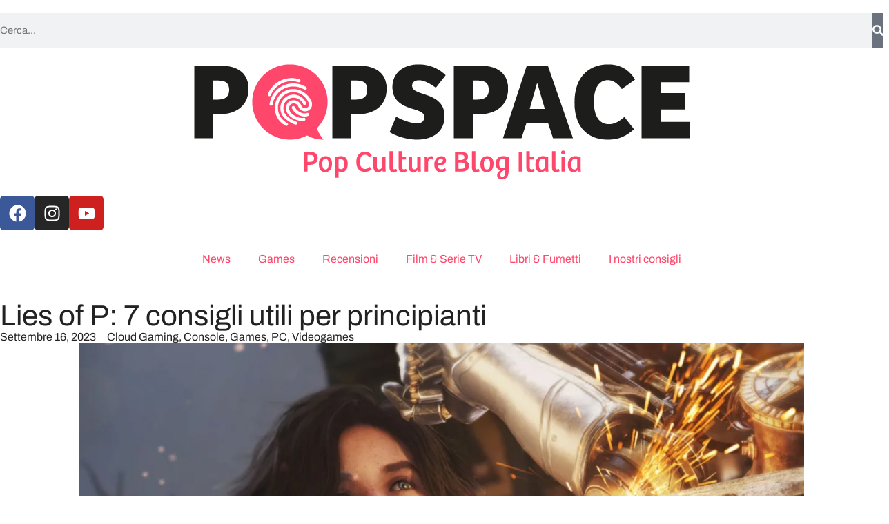

--- FILE ---
content_type: text/html; charset=UTF-8
request_url: https://www.popspace.it/lies-of-p-7-consigli-utili-per-principianti/
body_size: 48758
content:
<!DOCTYPE html>
<html lang="it-IT">
<head><meta charset="UTF-8"><script>if(navigator.userAgent.match(/MSIE|Internet Explorer/i)||navigator.userAgent.match(/Trident\/7\..*?rv:11/i)){var href=document.location.href;if(!href.match(/[?&]nowprocket/)){if(href.indexOf("?")==-1){if(href.indexOf("#")==-1){document.location.href=href+"?nowprocket=1"}else{document.location.href=href.replace("#","?nowprocket=1#")}}else{if(href.indexOf("#")==-1){document.location.href=href+"&nowprocket=1"}else{document.location.href=href.replace("#","&nowprocket=1#")}}}}</script><script>(()=>{class RocketLazyLoadScripts{constructor(){this.v="1.2.6",this.triggerEvents=["keydown","mousedown","mousemove","touchmove","touchstart","touchend","wheel"],this.userEventHandler=this.t.bind(this),this.touchStartHandler=this.i.bind(this),this.touchMoveHandler=this.o.bind(this),this.touchEndHandler=this.h.bind(this),this.clickHandler=this.u.bind(this),this.interceptedClicks=[],this.interceptedClickListeners=[],this.l(this),window.addEventListener("pageshow",(t=>{this.persisted=t.persisted,this.everythingLoaded&&this.m()})),this.CSPIssue=sessionStorage.getItem("rocketCSPIssue"),document.addEventListener("securitypolicyviolation",(t=>{this.CSPIssue||"script-src-elem"!==t.violatedDirective||"data"!==t.blockedURI||(this.CSPIssue=!0,sessionStorage.setItem("rocketCSPIssue",!0))})),document.addEventListener("DOMContentLoaded",(()=>{this.k()})),this.delayedScripts={normal:[],async:[],defer:[]},this.trash=[],this.allJQueries=[]}p(t){document.hidden?t.t():(this.triggerEvents.forEach((e=>window.addEventListener(e,t.userEventHandler,{passive:!0}))),window.addEventListener("touchstart",t.touchStartHandler,{passive:!0}),window.addEventListener("mousedown",t.touchStartHandler),document.addEventListener("visibilitychange",t.userEventHandler))}_(){this.triggerEvents.forEach((t=>window.removeEventListener(t,this.userEventHandler,{passive:!0}))),document.removeEventListener("visibilitychange",this.userEventHandler)}i(t){"HTML"!==t.target.tagName&&(window.addEventListener("touchend",this.touchEndHandler),window.addEventListener("mouseup",this.touchEndHandler),window.addEventListener("touchmove",this.touchMoveHandler,{passive:!0}),window.addEventListener("mousemove",this.touchMoveHandler),t.target.addEventListener("click",this.clickHandler),this.L(t.target,!0),this.S(t.target,"onclick","rocket-onclick"),this.C())}o(t){window.removeEventListener("touchend",this.touchEndHandler),window.removeEventListener("mouseup",this.touchEndHandler),window.removeEventListener("touchmove",this.touchMoveHandler,{passive:!0}),window.removeEventListener("mousemove",this.touchMoveHandler),t.target.removeEventListener("click",this.clickHandler),this.L(t.target,!1),this.S(t.target,"rocket-onclick","onclick"),this.M()}h(){window.removeEventListener("touchend",this.touchEndHandler),window.removeEventListener("mouseup",this.touchEndHandler),window.removeEventListener("touchmove",this.touchMoveHandler,{passive:!0}),window.removeEventListener("mousemove",this.touchMoveHandler)}u(t){t.target.removeEventListener("click",this.clickHandler),this.L(t.target,!1),this.S(t.target,"rocket-onclick","onclick"),this.interceptedClicks.push(t),t.preventDefault(),t.stopPropagation(),t.stopImmediatePropagation(),this.M()}O(){window.removeEventListener("touchstart",this.touchStartHandler,{passive:!0}),window.removeEventListener("mousedown",this.touchStartHandler),this.interceptedClicks.forEach((t=>{t.target.dispatchEvent(new MouseEvent("click",{view:t.view,bubbles:!0,cancelable:!0}))}))}l(t){EventTarget.prototype.addEventListenerWPRocketBase=EventTarget.prototype.addEventListener,EventTarget.prototype.addEventListener=function(e,i,o){"click"!==e||t.windowLoaded||i===t.clickHandler||t.interceptedClickListeners.push({target:this,func:i,options:o}),(this||window).addEventListenerWPRocketBase(e,i,o)}}L(t,e){this.interceptedClickListeners.forEach((i=>{i.target===t&&(e?t.removeEventListener("click",i.func,i.options):t.addEventListener("click",i.func,i.options))})),t.parentNode!==document.documentElement&&this.L(t.parentNode,e)}D(){return new Promise((t=>{this.P?this.M=t:t()}))}C(){this.P=!0}M(){this.P=!1}S(t,e,i){t.hasAttribute&&t.hasAttribute(e)&&(event.target.setAttribute(i,event.target.getAttribute(e)),event.target.removeAttribute(e))}t(){this._(this),"loading"===document.readyState?document.addEventListener("DOMContentLoaded",this.R.bind(this)):this.R()}k(){let t=[];document.querySelectorAll("script[type=rocketlazyloadscript][data-rocket-src]").forEach((e=>{let i=e.getAttribute("data-rocket-src");if(i&&!i.startsWith("data:")){0===i.indexOf("//")&&(i=location.protocol+i);try{const o=new URL(i).origin;o!==location.origin&&t.push({src:o,crossOrigin:e.crossOrigin||"module"===e.getAttribute("data-rocket-type")})}catch(t){}}})),t=[...new Map(t.map((t=>[JSON.stringify(t),t]))).values()],this.T(t,"preconnect")}async R(){this.lastBreath=Date.now(),this.j(this),this.F(this),this.I(),this.W(),this.q(),await this.A(this.delayedScripts.normal),await this.A(this.delayedScripts.defer),await this.A(this.delayedScripts.async);try{await this.U(),await this.H(this),await this.J()}catch(t){console.error(t)}window.dispatchEvent(new Event("rocket-allScriptsLoaded")),this.everythingLoaded=!0,this.D().then((()=>{this.O()})),this.N()}W(){document.querySelectorAll("script[type=rocketlazyloadscript]").forEach((t=>{t.hasAttribute("data-rocket-src")?t.hasAttribute("async")&&!1!==t.async?this.delayedScripts.async.push(t):t.hasAttribute("defer")&&!1!==t.defer||"module"===t.getAttribute("data-rocket-type")?this.delayedScripts.defer.push(t):this.delayedScripts.normal.push(t):this.delayedScripts.normal.push(t)}))}async B(t){if(await this.G(),!0!==t.noModule||!("noModule"in HTMLScriptElement.prototype))return new Promise((e=>{let i;function o(){(i||t).setAttribute("data-rocket-status","executed"),e()}try{if(navigator.userAgent.indexOf("Firefox/")>0||""===navigator.vendor||this.CSPIssue)i=document.createElement("script"),[...t.attributes].forEach((t=>{let e=t.nodeName;"type"!==e&&("data-rocket-type"===e&&(e="type"),"data-rocket-src"===e&&(e="src"),i.setAttribute(e,t.nodeValue))})),t.text&&(i.text=t.text),i.hasAttribute("src")?(i.addEventListener("load",o),i.addEventListener("error",(function(){i.setAttribute("data-rocket-status","failed-network"),e()})),setTimeout((()=>{i.isConnected||e()}),1)):(i.text=t.text,o()),t.parentNode.replaceChild(i,t);else{const i=t.getAttribute("data-rocket-type"),s=t.getAttribute("data-rocket-src");i?(t.type=i,t.removeAttribute("data-rocket-type")):t.removeAttribute("type"),t.addEventListener("load",o),t.addEventListener("error",(i=>{this.CSPIssue&&i.target.src.startsWith("data:")?(console.log("WPRocket: data-uri blocked by CSP -> fallback"),t.removeAttribute("src"),this.B(t).then(e)):(t.setAttribute("data-rocket-status","failed-network"),e())})),s?(t.removeAttribute("data-rocket-src"),t.src=s):t.src="data:text/javascript;base64,"+window.btoa(unescape(encodeURIComponent(t.text)))}}catch(i){t.setAttribute("data-rocket-status","failed-transform"),e()}}));t.setAttribute("data-rocket-status","skipped")}async A(t){const e=t.shift();return e&&e.isConnected?(await this.B(e),this.A(t)):Promise.resolve()}q(){this.T([...this.delayedScripts.normal,...this.delayedScripts.defer,...this.delayedScripts.async],"preload")}T(t,e){var i=document.createDocumentFragment();t.forEach((t=>{const o=t.getAttribute&&t.getAttribute("data-rocket-src")||t.src;if(o&&!o.startsWith("data:")){const s=document.createElement("link");s.href=o,s.rel=e,"preconnect"!==e&&(s.as="script"),t.getAttribute&&"module"===t.getAttribute("data-rocket-type")&&(s.crossOrigin=!0),t.crossOrigin&&(s.crossOrigin=t.crossOrigin),t.integrity&&(s.integrity=t.integrity),i.appendChild(s),this.trash.push(s)}})),document.head.appendChild(i)}j(t){let e={};function i(i,o){return e[o].eventsToRewrite.indexOf(i)>=0&&!t.everythingLoaded?"rocket-"+i:i}function o(t,o){!function(t){e[t]||(e[t]={originalFunctions:{add:t.addEventListener,remove:t.removeEventListener},eventsToRewrite:[]},t.addEventListener=function(){arguments[0]=i(arguments[0],t),e[t].originalFunctions.add.apply(t,arguments)},t.removeEventListener=function(){arguments[0]=i(arguments[0],t),e[t].originalFunctions.remove.apply(t,arguments)})}(t),e[t].eventsToRewrite.push(o)}function s(e,i){let o=e[i];e[i]=null,Object.defineProperty(e,i,{get:()=>o||function(){},set(s){t.everythingLoaded?o=s:e["rocket"+i]=o=s}})}o(document,"DOMContentLoaded"),o(window,"DOMContentLoaded"),o(window,"load"),o(window,"pageshow"),o(document,"readystatechange"),s(document,"onreadystatechange"),s(window,"onload"),s(window,"onpageshow");try{Object.defineProperty(document,"readyState",{get:()=>t.rocketReadyState,set(e){t.rocketReadyState=e},configurable:!0}),document.readyState="loading"}catch(t){console.log("WPRocket DJE readyState conflict, bypassing")}}F(t){let e;function i(e){return t.everythingLoaded?e:e.split(" ").map((t=>"load"===t||0===t.indexOf("load.")?"rocket-jquery-load":t)).join(" ")}function o(o){function s(t){const e=o.fn[t];o.fn[t]=o.fn.init.prototype[t]=function(){return this[0]===window&&("string"==typeof arguments[0]||arguments[0]instanceof String?arguments[0]=i(arguments[0]):"object"==typeof arguments[0]&&Object.keys(arguments[0]).forEach((t=>{const e=arguments[0][t];delete arguments[0][t],arguments[0][i(t)]=e}))),e.apply(this,arguments),this}}o&&o.fn&&!t.allJQueries.includes(o)&&(o.fn.ready=o.fn.init.prototype.ready=function(e){return t.domReadyFired?e.bind(document)(o):document.addEventListener("rocket-DOMContentLoaded",(()=>e.bind(document)(o))),o([])},s("on"),s("one"),t.allJQueries.push(o)),e=o}o(window.jQuery),Object.defineProperty(window,"jQuery",{get:()=>e,set(t){o(t)}})}async H(t){const e=document.querySelector("script[data-webpack]");e&&(await async function(){return new Promise((t=>{e.addEventListener("load",t),e.addEventListener("error",t)}))}(),await t.K(),await t.H(t))}async U(){this.domReadyFired=!0;try{document.readyState="interactive"}catch(t){}await this.G(),document.dispatchEvent(new Event("rocket-readystatechange")),await this.G(),document.rocketonreadystatechange&&document.rocketonreadystatechange(),await this.G(),document.dispatchEvent(new Event("rocket-DOMContentLoaded")),await this.G(),window.dispatchEvent(new Event("rocket-DOMContentLoaded"))}async J(){try{document.readyState="complete"}catch(t){}await this.G(),document.dispatchEvent(new Event("rocket-readystatechange")),await this.G(),document.rocketonreadystatechange&&document.rocketonreadystatechange(),await this.G(),window.dispatchEvent(new Event("rocket-load")),await this.G(),window.rocketonload&&window.rocketonload(),await this.G(),this.allJQueries.forEach((t=>t(window).trigger("rocket-jquery-load"))),await this.G();const t=new Event("rocket-pageshow");t.persisted=this.persisted,window.dispatchEvent(t),await this.G(),window.rocketonpageshow&&window.rocketonpageshow({persisted:this.persisted}),this.windowLoaded=!0}m(){document.onreadystatechange&&document.onreadystatechange(),window.onload&&window.onload(),window.onpageshow&&window.onpageshow({persisted:this.persisted})}I(){const t=new Map;document.write=document.writeln=function(e){const i=document.currentScript;i||console.error("WPRocket unable to document.write this: "+e);const o=document.createRange(),s=i.parentElement;let n=t.get(i);void 0===n&&(n=i.nextSibling,t.set(i,n));const c=document.createDocumentFragment();o.setStart(c,0),c.appendChild(o.createContextualFragment(e)),s.insertBefore(c,n)}}async G(){Date.now()-this.lastBreath>45&&(await this.K(),this.lastBreath=Date.now())}async K(){return document.hidden?new Promise((t=>setTimeout(t))):new Promise((t=>requestAnimationFrame(t)))}N(){this.trash.forEach((t=>t.remove()))}static run(){const t=new RocketLazyLoadScripts;t.p(t)}}RocketLazyLoadScripts.run()})();</script>
	
				<script type="rocketlazyloadscript" data-rocket-type="text/javascript" class="_iub_cs_skip">
				var _iub = _iub || {};
				_iub.csConfiguration = _iub.csConfiguration || {};
				_iub.csConfiguration.siteId = "2113434";
				_iub.csConfiguration.cookiePolicyId = "23436013";
			</script>
			<script type="rocketlazyloadscript" data-minify="1" class="_iub_cs_skip" data-rocket-src="https://www.popspace.it/wp-content/cache/min/1/sync/2113434.js?ver=1726211756" data-rocket-defer defer></script>
			<meta name='robots' content='index, follow, max-image-preview:large, max-snippet:-1, max-video-preview:-1' />
<meta name="viewport" content="width=device-width, initial-scale=1">
	<!-- This site is optimized with the Yoast SEO plugin v25.6 - https://yoast.com/wordpress/plugins/seo/ -->
	<title>Lies of P: 7 consigli utili per principianti - POPSPACE.IT</title><link rel="preload" as="font" href="https://fonts.googleapis.com/css?family=Roboto%3A400%2C300%2C500%2C600%2C700%2C900%7CSpartan%3A400%2C300%2C600%2C700%2C800&subset=latin%2Clatin-ext%2Ccyrillic%2Ccyrillic-ext%2Cgreek%2Cgreek-ext%2Cvietnamese&display=swap&ver=8.6" crossorigin/><link rel="preload" as="font" href="https://fonts.googleapis.com/css?family=Roboto%3A100%2C100italic%2C200%2C200italic%2C300%2C300italic%2C400%2C400italic%2C500%2C500italic%2C600%2C600italic%2C700%2C700italic%2C800%2C800italic%2C900%2C900italic%7CRoboto+Slab%3A100%2C100italic%2C200%2C200italic%2C300%2C300italic%2C400%2C400italic%2C500%2C500italic%2C600%2C600italic%2C700%2C700italic%2C800%2C800italic%2C900%2C900italic&display=auto&ver=5.8.2" crossorigin/><link rel="preload" data-rocket-preload as="font" href="https://fonts.gstatic.com/s/archivo/v19/k3k8o8UDI-1M0wlSfdzyIEkpwTM29hr-8mTYIRyOSVz60_PG_HCBsydrD0o.ttf" crossorigin><link rel="preload" data-rocket-preload as="font" href="https://fonts.gstatic.com/s/archivo/v19/k3k6o8UDI-1M0wlSV9XAw6lQkqWY8Q82sJaRE-NWIDdgffTTNDNZ9xds.ttf" crossorigin><link rel="preload" data-rocket-preload as="font" href="https://fonts.gstatic.com/s/archivo/v19/k3k6o8UDI-1M0wlSV9XAw6lQkqWY8Q82sJaRE-NWIDdgffTT0zRZ9xds.ttf" crossorigin><style id="wpr-usedcss">@font-face{font-family:Archivo;font-style:italic;font-weight:400;font-stretch:normal;font-display:swap;src:url(https://fonts.gstatic.com/s/archivo/v19/k3k8o8UDI-1M0wlSfdzyIEkpwTM29hr-8mTYIRyOSVz60_PG_HCBsydrD0o.ttf) format('truetype')}@font-face{font-family:Archivo;font-style:normal;font-weight:400;font-stretch:normal;font-display:swap;src:url(https://fonts.gstatic.com/s/archivo/v19/k3k6o8UDI-1M0wlSV9XAw6lQkqWY8Q82sJaRE-NWIDdgffTTNDNZ9xds.ttf) format('truetype')}@font-face{font-family:Archivo;font-style:normal;font-weight:700;font-stretch:normal;font-display:swap;src:url(https://fonts.gstatic.com/s/archivo/v19/k3k6o8UDI-1M0wlSV9XAw6lQkqWY8Q82sJaRE-NWIDdgffTT0zRZ9xds.ttf) format('truetype')}:where(.wp-block-button__link){border-radius:9999px;box-shadow:none;padding:calc(.667em + 2px) calc(1.333em + 2px);text-decoration:none}:root :where(.wp-block-button .wp-block-button__link.is-style-outline),:root :where(.wp-block-button.is-style-outline>.wp-block-button__link){border:2px solid;padding:.667em 1.333em}:root :where(.wp-block-button .wp-block-button__link.is-style-outline:not(.has-text-color)),:root :where(.wp-block-button.is-style-outline>.wp-block-button__link:not(.has-text-color)){color:currentColor}:root :where(.wp-block-button .wp-block-button__link.is-style-outline:not(.has-background)),:root :where(.wp-block-button.is-style-outline>.wp-block-button__link:not(.has-background)){background-color:initial;background-image:none}:where(.wp-block-calendar table:not(.has-background) th){background:#ddd}:where(.wp-block-columns){margin-bottom:1.75em}:where(.wp-block-columns.has-background){padding:1.25em 2.375em}:where(.wp-block-post-comments input[type=submit]){border:none}:where(.wp-block-cover-image:not(.has-text-color)),:where(.wp-block-cover:not(.has-text-color)){color:#fff}:where(.wp-block-cover-image.is-light:not(.has-text-color)),:where(.wp-block-cover.is-light:not(.has-text-color)){color:#000}:root :where(.wp-block-cover h1:not(.has-text-color)),:root :where(.wp-block-cover h2:not(.has-text-color)),:root :where(.wp-block-cover h3:not(.has-text-color)),:root :where(.wp-block-cover h4:not(.has-text-color)),:root :where(.wp-block-cover h5:not(.has-text-color)),:root :where(.wp-block-cover h6:not(.has-text-color)),:root :where(.wp-block-cover p:not(.has-text-color)){color:inherit}.wp-block-embed{overflow-wrap:break-word}.wp-block-embed :where(figcaption){margin-bottom:1em;margin-top:.5em}.wp-block-embed iframe{max-width:100%}.wp-block-embed__wrapper{position:relative}.wp-embed-responsive .wp-has-aspect-ratio .wp-block-embed__wrapper:before{content:"";display:block;padding-top:50%}.wp-embed-responsive .wp-has-aspect-ratio iframe{bottom:0;height:100%;left:0;position:absolute;right:0;top:0;width:100%}.wp-embed-responsive .wp-embed-aspect-16-9 .wp-block-embed__wrapper:before{padding-top:56.25%}:where(.wp-block-file){margin-bottom:1.5em}:where(.wp-block-file__button){border-radius:2em;display:inline-block;padding:.5em 1em}:where(.wp-block-file__button):is(a):active,:where(.wp-block-file__button):is(a):focus,:where(.wp-block-file__button):is(a):hover,:where(.wp-block-file__button):is(a):visited{box-shadow:none;color:#fff;opacity:.85;text-decoration:none}:where(.wp-block-group.wp-block-group-is-layout-constrained){position:relative}:root :where(.wp-block-image.is-style-rounded img,.wp-block-image .is-style-rounded img){border-radius:9999px}:where(.wp-block-latest-comments:not([style*=line-height] .wp-block-latest-comments__comment)){line-height:1.1}:where(.wp-block-latest-comments:not([style*=line-height] .wp-block-latest-comments__comment-excerpt p)){line-height:1.8}:root :where(.wp-block-latest-posts.is-grid){padding:0}:root :where(.wp-block-latest-posts.wp-block-latest-posts__list){padding-left:0}ol,ul{box-sizing:border-box}:root :where(ul.has-background,ol.has-background){padding:1.25em 2.375em}:where(.wp-block-navigation.has-background .wp-block-navigation-item a:not(.wp-element-button)),:where(.wp-block-navigation.has-background .wp-block-navigation-submenu a:not(.wp-element-button)){padding:.5em 1em}:where(.wp-block-navigation .wp-block-navigation__submenu-container .wp-block-navigation-item a:not(.wp-element-button)),:where(.wp-block-navigation .wp-block-navigation__submenu-container .wp-block-navigation-submenu a:not(.wp-element-button)),:where(.wp-block-navigation .wp-block-navigation__submenu-container .wp-block-navigation-submenu button.wp-block-navigation-item__content),:where(.wp-block-navigation .wp-block-navigation__submenu-container .wp-block-pages-list__item button.wp-block-navigation-item__content){padding:.5em 1em}:root :where(p.has-background){padding:1.25em 2.375em}:where(p.has-text-color:not(.has-link-color)) a{color:inherit}:where(.wp-block-post-comments-form) input:not([type=submit]),:where(.wp-block-post-comments-form) textarea{border:1px solid #949494;font-family:inherit;font-size:1em}:where(.wp-block-post-comments-form) input:where(:not([type=submit]):not([type=checkbox])),:where(.wp-block-post-comments-form) textarea{padding:calc(.667em + 2px)}:where(.wp-block-post-excerpt){margin-bottom:var(--wp--style--block-gap);margin-top:var(--wp--style--block-gap)}:where(.wp-block-preformatted.has-background){padding:1.25em 2.375em}:where(.wp-block-search__button){border:1px solid #ccc;padding:6px 10px}:where(.wp-block-search__input){font-family:inherit;font-size:inherit;font-style:inherit;font-weight:inherit;letter-spacing:inherit;line-height:inherit;text-transform:inherit}:where(.wp-block-search__button-inside .wp-block-search__inside-wrapper){border:1px solid #949494;box-sizing:border-box;padding:4px}:where(.wp-block-search__button-inside .wp-block-search__inside-wrapper) .wp-block-search__input{border:none;border-radius:0;padding:0 4px}:where(.wp-block-search__button-inside .wp-block-search__inside-wrapper) .wp-block-search__input:focus{outline:0}:where(.wp-block-search__button-inside .wp-block-search__inside-wrapper) :where(.wp-block-search__button){padding:4px 8px}:root :where(.wp-block-separator.is-style-dots){height:auto;line-height:1;text-align:center}:root :where(.wp-block-separator.is-style-dots):before{color:currentColor;content:"···";font-family:serif;font-size:1.5em;letter-spacing:2em;padding-left:2em}:root :where(.wp-block-site-logo.is-style-rounded){border-radius:9999px}:root :where(.wp-block-site-title a){color:inherit}:where(.wp-block-social-links:not(.is-style-logos-only)) .wp-social-link{background-color:#f0f0f0;color:#444}:where(.wp-block-social-links:not(.is-style-logos-only)) .wp-social-link-amazon{background-color:#f90;color:#fff}:where(.wp-block-social-links:not(.is-style-logos-only)) .wp-social-link-bandcamp{background-color:#1ea0c3;color:#fff}:where(.wp-block-social-links:not(.is-style-logos-only)) .wp-social-link-behance{background-color:#0757fe;color:#fff}:where(.wp-block-social-links:not(.is-style-logos-only)) .wp-social-link-bluesky{background-color:#0a7aff;color:#fff}:where(.wp-block-social-links:not(.is-style-logos-only)) .wp-social-link-codepen{background-color:#1e1f26;color:#fff}:where(.wp-block-social-links:not(.is-style-logos-only)) .wp-social-link-deviantart{background-color:#02e49b;color:#fff}:where(.wp-block-social-links:not(.is-style-logos-only)) .wp-social-link-dribbble{background-color:#e94c89;color:#fff}:where(.wp-block-social-links:not(.is-style-logos-only)) .wp-social-link-dropbox{background-color:#4280ff;color:#fff}:where(.wp-block-social-links:not(.is-style-logos-only)) .wp-social-link-etsy{background-color:#f45800;color:#fff}:where(.wp-block-social-links:not(.is-style-logos-only)) .wp-social-link-facebook{background-color:#1778f2;color:#fff}:where(.wp-block-social-links:not(.is-style-logos-only)) .wp-social-link-fivehundredpx{background-color:#000;color:#fff}:where(.wp-block-social-links:not(.is-style-logos-only)) .wp-social-link-flickr{background-color:#0461dd;color:#fff}:where(.wp-block-social-links:not(.is-style-logos-only)) .wp-social-link-foursquare{background-color:#e65678;color:#fff}:where(.wp-block-social-links:not(.is-style-logos-only)) .wp-social-link-github{background-color:#24292d;color:#fff}:where(.wp-block-social-links:not(.is-style-logos-only)) .wp-social-link-goodreads{background-color:#eceadd;color:#382110}:where(.wp-block-social-links:not(.is-style-logos-only)) .wp-social-link-google{background-color:#ea4434;color:#fff}:where(.wp-block-social-links:not(.is-style-logos-only)) .wp-social-link-gravatar{background-color:#1d4fc4;color:#fff}:where(.wp-block-social-links:not(.is-style-logos-only)) .wp-social-link-instagram{background-color:#f00075;color:#fff}:where(.wp-block-social-links:not(.is-style-logos-only)) .wp-social-link-lastfm{background-color:#e21b24;color:#fff}:where(.wp-block-social-links:not(.is-style-logos-only)) .wp-social-link-linkedin{background-color:#0d66c2;color:#fff}:where(.wp-block-social-links:not(.is-style-logos-only)) .wp-social-link-mastodon{background-color:#3288d4;color:#fff}:where(.wp-block-social-links:not(.is-style-logos-only)) .wp-social-link-medium{background-color:#000;color:#fff}:where(.wp-block-social-links:not(.is-style-logos-only)) .wp-social-link-meetup{background-color:#f6405f;color:#fff}:where(.wp-block-social-links:not(.is-style-logos-only)) .wp-social-link-patreon{background-color:#000;color:#fff}:where(.wp-block-social-links:not(.is-style-logos-only)) .wp-social-link-pinterest{background-color:#e60122;color:#fff}:where(.wp-block-social-links:not(.is-style-logos-only)) .wp-social-link-pocket{background-color:#ef4155;color:#fff}:where(.wp-block-social-links:not(.is-style-logos-only)) .wp-social-link-reddit{background-color:#ff4500;color:#fff}:where(.wp-block-social-links:not(.is-style-logos-only)) .wp-social-link-skype{background-color:#0478d7;color:#fff}:where(.wp-block-social-links:not(.is-style-logos-only)) .wp-social-link-snapchat{background-color:#fefc00;color:#fff;stroke:#000}:where(.wp-block-social-links:not(.is-style-logos-only)) .wp-social-link-soundcloud{background-color:#ff5600;color:#fff}:where(.wp-block-social-links:not(.is-style-logos-only)) .wp-social-link-spotify{background-color:#1bd760;color:#fff}:where(.wp-block-social-links:not(.is-style-logos-only)) .wp-social-link-telegram{background-color:#2aabee;color:#fff}:where(.wp-block-social-links:not(.is-style-logos-only)) .wp-social-link-threads{background-color:#000;color:#fff}:where(.wp-block-social-links:not(.is-style-logos-only)) .wp-social-link-tiktok{background-color:#000;color:#fff}:where(.wp-block-social-links:not(.is-style-logos-only)) .wp-social-link-tumblr{background-color:#011835;color:#fff}:where(.wp-block-social-links:not(.is-style-logos-only)) .wp-social-link-twitch{background-color:#6440a4;color:#fff}:where(.wp-block-social-links:not(.is-style-logos-only)) .wp-social-link-twitter{background-color:#1da1f2;color:#fff}:where(.wp-block-social-links:not(.is-style-logos-only)) .wp-social-link-vimeo{background-color:#1eb7ea;color:#fff}:where(.wp-block-social-links:not(.is-style-logos-only)) .wp-social-link-vk{background-color:#4680c2;color:#fff}:where(.wp-block-social-links:not(.is-style-logos-only)) .wp-social-link-wordpress{background-color:#3499cd;color:#fff}:where(.wp-block-social-links:not(.is-style-logos-only)) .wp-social-link-whatsapp{background-color:#25d366;color:#fff}:where(.wp-block-social-links:not(.is-style-logos-only)) .wp-social-link-x{background-color:#000;color:#fff}:where(.wp-block-social-links:not(.is-style-logos-only)) .wp-social-link-yelp{background-color:#d32422;color:#fff}:where(.wp-block-social-links:not(.is-style-logos-only)) .wp-social-link-youtube{background-color:red;color:#fff}:where(.wp-block-social-links.is-style-logos-only) .wp-social-link{background:0 0}:where(.wp-block-social-links.is-style-logos-only) .wp-social-link svg{height:1.25em;width:1.25em}:where(.wp-block-social-links.is-style-logos-only) .wp-social-link-amazon{color:#f90}:where(.wp-block-social-links.is-style-logos-only) .wp-social-link-bandcamp{color:#1ea0c3}:where(.wp-block-social-links.is-style-logos-only) .wp-social-link-behance{color:#0757fe}:where(.wp-block-social-links.is-style-logos-only) .wp-social-link-bluesky{color:#0a7aff}:where(.wp-block-social-links.is-style-logos-only) .wp-social-link-codepen{color:#1e1f26}:where(.wp-block-social-links.is-style-logos-only) .wp-social-link-deviantart{color:#02e49b}:where(.wp-block-social-links.is-style-logos-only) .wp-social-link-dribbble{color:#e94c89}:where(.wp-block-social-links.is-style-logos-only) .wp-social-link-dropbox{color:#4280ff}:where(.wp-block-social-links.is-style-logos-only) .wp-social-link-etsy{color:#f45800}:where(.wp-block-social-links.is-style-logos-only) .wp-social-link-facebook{color:#1778f2}:where(.wp-block-social-links.is-style-logos-only) .wp-social-link-fivehundredpx{color:#000}:where(.wp-block-social-links.is-style-logos-only) .wp-social-link-flickr{color:#0461dd}:where(.wp-block-social-links.is-style-logos-only) .wp-social-link-foursquare{color:#e65678}:where(.wp-block-social-links.is-style-logos-only) .wp-social-link-github{color:#24292d}:where(.wp-block-social-links.is-style-logos-only) .wp-social-link-goodreads{color:#382110}:where(.wp-block-social-links.is-style-logos-only) .wp-social-link-google{color:#ea4434}:where(.wp-block-social-links.is-style-logos-only) .wp-social-link-gravatar{color:#1d4fc4}:where(.wp-block-social-links.is-style-logos-only) .wp-social-link-instagram{color:#f00075}:where(.wp-block-social-links.is-style-logos-only) .wp-social-link-lastfm{color:#e21b24}:where(.wp-block-social-links.is-style-logos-only) .wp-social-link-linkedin{color:#0d66c2}:where(.wp-block-social-links.is-style-logos-only) .wp-social-link-mastodon{color:#3288d4}:where(.wp-block-social-links.is-style-logos-only) .wp-social-link-medium{color:#000}:where(.wp-block-social-links.is-style-logos-only) .wp-social-link-meetup{color:#f6405f}:where(.wp-block-social-links.is-style-logos-only) .wp-social-link-patreon{color:#000}:where(.wp-block-social-links.is-style-logos-only) .wp-social-link-pinterest{color:#e60122}:where(.wp-block-social-links.is-style-logos-only) .wp-social-link-pocket{color:#ef4155}:where(.wp-block-social-links.is-style-logos-only) .wp-social-link-reddit{color:#ff4500}:where(.wp-block-social-links.is-style-logos-only) .wp-social-link-skype{color:#0478d7}:where(.wp-block-social-links.is-style-logos-only) .wp-social-link-snapchat{color:#fff;stroke:#000}:where(.wp-block-social-links.is-style-logos-only) .wp-social-link-soundcloud{color:#ff5600}:where(.wp-block-social-links.is-style-logos-only) .wp-social-link-spotify{color:#1bd760}:where(.wp-block-social-links.is-style-logos-only) .wp-social-link-telegram{color:#2aabee}:where(.wp-block-social-links.is-style-logos-only) .wp-social-link-threads{color:#000}:where(.wp-block-social-links.is-style-logos-only) .wp-social-link-tiktok{color:#000}:where(.wp-block-social-links.is-style-logos-only) .wp-social-link-tumblr{color:#011835}:where(.wp-block-social-links.is-style-logos-only) .wp-social-link-twitch{color:#6440a4}:where(.wp-block-social-links.is-style-logos-only) .wp-social-link-twitter{color:#1da1f2}:where(.wp-block-social-links.is-style-logos-only) .wp-social-link-vimeo{color:#1eb7ea}:where(.wp-block-social-links.is-style-logos-only) .wp-social-link-vk{color:#4680c2}:where(.wp-block-social-links.is-style-logos-only) .wp-social-link-whatsapp{color:#25d366}:where(.wp-block-social-links.is-style-logos-only) .wp-social-link-wordpress{color:#3499cd}:where(.wp-block-social-links.is-style-logos-only) .wp-social-link-x{color:#000}:where(.wp-block-social-links.is-style-logos-only) .wp-social-link-yelp{color:#d32422}:where(.wp-block-social-links.is-style-logos-only) .wp-social-link-youtube{color:red}:root :where(.wp-block-social-links .wp-social-link a){padding:.25em}:root :where(.wp-block-social-links.is-style-logos-only .wp-social-link a){padding:0}:root :where(.wp-block-social-links.is-style-pill-shape .wp-social-link a){padding-left:.66667em;padding-right:.66667em}:root :where(.wp-block-tag-cloud.is-style-outline){display:flex;flex-wrap:wrap;gap:1ch}:root :where(.wp-block-tag-cloud.is-style-outline a){border:1px solid;font-size:unset!important;margin-right:0;padding:1ch 2ch;text-decoration:none!important}:where(.wp-block-term-description){margin-bottom:var(--wp--style--block-gap);margin-top:var(--wp--style--block-gap)}:where(pre.wp-block-verse){font-family:inherit}:root{--wp--preset--font-size--normal:16px;--wp--preset--font-size--huge:42px}.screen-reader-text{border:0;clip:rect(1px,1px,1px,1px);clip-path:inset(50%);height:1px;margin:-1px;overflow:hidden;padding:0;position:absolute;width:1px;word-wrap:normal!important}.screen-reader-text:focus{background-color:#ddd;clip:auto!important;clip-path:none;color:#444;display:block;font-size:1em;height:auto;left:5px;line-height:normal;padding:15px 23px 14px;text-decoration:none;top:5px;width:auto;z-index:100000}html :where(.has-border-color){border-style:solid}html :where([style*=border-top-color]){border-top-style:solid}html :where([style*=border-right-color]){border-right-style:solid}html :where([style*=border-bottom-color]){border-bottom-style:solid}html :where([style*=border-left-color]){border-left-style:solid}html :where([style*=border-width]){border-style:solid}html :where([style*=border-top-width]){border-top-style:solid}html :where([style*=border-right-width]){border-right-style:solid}html :where([style*=border-bottom-width]){border-bottom-style:solid}html :where([style*=border-left-width]){border-left-style:solid}html :where(img[class*=wp-image-]){height:auto;max-width:100%}:where(figure){margin:0 0 1em}html :where(.is-position-sticky){--wp-admin--admin-bar--position-offset:var(--wp-admin--admin-bar--height, 0px)}@media screen and (max-width:600px){html :where(.is-position-sticky){--wp-admin--admin-bar--position-offset:0px}}:root{--wp--preset--aspect-ratio--square:1;--wp--preset--aspect-ratio--4-3:4/3;--wp--preset--aspect-ratio--3-4:3/4;--wp--preset--aspect-ratio--3-2:3/2;--wp--preset--aspect-ratio--2-3:2/3;--wp--preset--aspect-ratio--16-9:16/9;--wp--preset--aspect-ratio--9-16:9/16;--wp--preset--color--black:#000000;--wp--preset--color--cyan-bluish-gray:#abb8c3;--wp--preset--color--white:#ffffff;--wp--preset--color--pale-pink:#f78da7;--wp--preset--color--vivid-red:#cf2e2e;--wp--preset--color--luminous-vivid-orange:#ff6900;--wp--preset--color--luminous-vivid-amber:#fcb900;--wp--preset--color--light-green-cyan:#7bdcb5;--wp--preset--color--vivid-green-cyan:#00d084;--wp--preset--color--pale-cyan-blue:#8ed1fc;--wp--preset--color--vivid-cyan-blue:#0693e3;--wp--preset--color--vivid-purple:#9b51e0;--wp--preset--color--contrast:var(--contrast);--wp--preset--color--contrast-2:var(--contrast-2);--wp--preset--color--contrast-3:var(--contrast-3);--wp--preset--color--base:var(--base);--wp--preset--color--base-2:var(--base-2);--wp--preset--color--base-3:var(--base-3);--wp--preset--color--accent:var(--accent);--wp--preset--gradient--vivid-cyan-blue-to-vivid-purple:linear-gradient(135deg,rgba(6, 147, 227, 1) 0%,rgb(155, 81, 224) 100%);--wp--preset--gradient--light-green-cyan-to-vivid-green-cyan:linear-gradient(135deg,rgb(122, 220, 180) 0%,rgb(0, 208, 130) 100%);--wp--preset--gradient--luminous-vivid-amber-to-luminous-vivid-orange:linear-gradient(135deg,rgba(252, 185, 0, 1) 0%,rgba(255, 105, 0, 1) 100%);--wp--preset--gradient--luminous-vivid-orange-to-vivid-red:linear-gradient(135deg,rgba(255, 105, 0, 1) 0%,rgb(207, 46, 46) 100%);--wp--preset--gradient--very-light-gray-to-cyan-bluish-gray:linear-gradient(135deg,rgb(238, 238, 238) 0%,rgb(169, 184, 195) 100%);--wp--preset--gradient--cool-to-warm-spectrum:linear-gradient(135deg,rgb(74, 234, 220) 0%,rgb(151, 120, 209) 20%,rgb(207, 42, 186) 40%,rgb(238, 44, 130) 60%,rgb(251, 105, 98) 80%,rgb(254, 248, 76) 100%);--wp--preset--gradient--blush-light-purple:linear-gradient(135deg,rgb(255, 206, 236) 0%,rgb(152, 150, 240) 100%);--wp--preset--gradient--blush-bordeaux:linear-gradient(135deg,rgb(254, 205, 165) 0%,rgb(254, 45, 45) 50%,rgb(107, 0, 62) 100%);--wp--preset--gradient--luminous-dusk:linear-gradient(135deg,rgb(255, 203, 112) 0%,rgb(199, 81, 192) 50%,rgb(65, 88, 208) 100%);--wp--preset--gradient--pale-ocean:linear-gradient(135deg,rgb(255, 245, 203) 0%,rgb(182, 227, 212) 50%,rgb(51, 167, 181) 100%);--wp--preset--gradient--electric-grass:linear-gradient(135deg,rgb(202, 248, 128) 0%,rgb(113, 206, 126) 100%);--wp--preset--gradient--midnight:linear-gradient(135deg,rgb(2, 3, 129) 0%,rgb(40, 116, 252) 100%);--wp--preset--font-size--small:13px;--wp--preset--font-size--medium:20px;--wp--preset--font-size--large:36px;--wp--preset--font-size--x-large:42px;--wp--preset--spacing--20:0.44rem;--wp--preset--spacing--30:0.67rem;--wp--preset--spacing--40:1rem;--wp--preset--spacing--50:1.5rem;--wp--preset--spacing--60:2.25rem;--wp--preset--spacing--70:3.38rem;--wp--preset--spacing--80:5.06rem;--wp--preset--shadow--natural:6px 6px 9px rgba(0, 0, 0, .2);--wp--preset--shadow--deep:12px 12px 50px rgba(0, 0, 0, .4);--wp--preset--shadow--sharp:6px 6px 0px rgba(0, 0, 0, .2);--wp--preset--shadow--outlined:6px 6px 0px -3px rgba(255, 255, 255, 1),6px 6px rgba(0, 0, 0, 1);--wp--preset--shadow--crisp:6px 6px 0px rgba(0, 0, 0, 1)}:where(.is-layout-flex){gap:.5em}:where(.is-layout-grid){gap:.5em}.has-white-color{color:var(--wp--preset--color--white)!important}:where(.wp-block-post-template.is-layout-flex){gap:1.25em}:where(.wp-block-post-template.is-layout-grid){gap:1.25em}:where(.wp-block-columns.is-layout-flex){gap:2em}:where(.wp-block-columns.is-layout-grid){gap:2em}:root :where(.wp-block-pullquote){font-size:1.5em;line-height:1.6}#cancel-comment-reply-link{padding-left:10px}blockquote,body,dl,dt,fieldset,figure,h1,h2,h3,h4,h5,h6,hr,html,iframe,legend,li,ol,p,textarea,ul{margin:0;padding:0;border:0}html{font-family:sans-serif;-webkit-text-size-adjust:100%;-ms-text-size-adjust:100%;-webkit-font-smoothing:antialiased;-moz-osx-font-smoothing:grayscale}main{display:block}progress{vertical-align:baseline}html{box-sizing:border-box}*,::after,::before{box-sizing:inherit}button,input,optgroup,select,textarea{font-family:inherit;font-size:100%;margin:0}[type=search]{-webkit-appearance:textfield;outline-offset:-2px}[type=search]::-webkit-search-decoration{-webkit-appearance:none}::-moz-focus-inner{border-style:none;padding:0}body,button,input,select,textarea{font-family:-apple-system,system-ui,BlinkMacSystemFont,"Segoe UI",Helvetica,Arial,sans-serif,"Apple Color Emoji","Segoe UI Emoji","Segoe UI Symbol";font-weight:400;text-transform:none;font-size:17px;line-height:1.5}p{margin-bottom:1.5em}h1,h2,h3,h4,h5,h6{font-family:inherit;font-size:100%;font-style:inherit;font-weight:inherit}blockquote{border-left:5px solid rgba(0,0,0,.05);padding:20px;font-size:1.2em;font-style:italic;margin:0 0 1.5em;position:relative}blockquote p:last-child{margin:0}table{border:1px solid rgba(0,0,0,.1)}table{border-collapse:separate;border-spacing:0;border-width:1px 0 0 1px;margin:0 0 1.5em;width:100%}hr{background-color:rgba(0,0,0,.1);border:0;height:1px;margin-bottom:40px;margin-top:40px}fieldset{padding:0;border:0;min-width:inherit}fieldset legend{padding:0;margin-bottom:1.5em}h1{font-size:42px;margin-bottom:20px;line-height:1.2em;font-weight:400;text-transform:none}h2{font-size:35px;margin-bottom:20px;line-height:1.2em;font-weight:400;text-transform:none}h3{font-size:29px;margin-bottom:20px;line-height:1.2em;font-weight:400;text-transform:none}h4{font-size:24px}h5{font-size:20px}h4,h5,h6{margin-bottom:20px}ol,ul{margin:0 0 1.5em 3em}ul{list-style:disc}ol{list-style:decimal}li>ol,li>ul{margin-bottom:0;margin-left:1.5em}dt{font-weight:700}strong{font-weight:700}cite,em,i{font-style:italic}address{margin:0 0 1.5em}code,tt,var{font:15px Monaco,Consolas,"Andale Mono","DejaVu Sans Mono",monospace}ins,mark{text-decoration:none}sub,sup{font-size:75%;height:0;line-height:0;position:relative;vertical-align:baseline}sup{bottom:1ex}sub{top:.5ex}small{font-size:75%}figure{margin:0}table{margin:0 0 1.5em;width:100%}img{height:auto;max-width:100%}button,input[type=button],input[type=reset],input[type=submit]{background:#55555e;color:#fff;border:1px solid transparent;cursor:pointer;-webkit-appearance:button;padding:10px 20px}input[type=email],input[type=number],input[type=password],input[type=search],input[type=tel],input[type=text],input[type=url],select,textarea{border:1px solid;border-radius:0;padding:10px 15px;max-width:100%}textarea{width:100%}a,button,input{transition:color .1s ease-in-out,background-color .1s ease-in-out}a{text-decoration:none}.button{padding:10px 20px;display:inline-block}.using-mouse :focus{outline:0}.using-mouse ::-moz-focus-inner{border:0}.size-full,.size-large{max-width:100%;height:auto}.screen-reader-text{border:0;clip:rect(1px,1px,1px,1px);clip-path:inset(50%);height:1px;margin:-1px;overflow:hidden;padding:0;position:absolute!important;width:1px;word-wrap:normal!important}.screen-reader-text:focus{background-color:#f1f1f1;border-radius:3px;box-shadow:0 0 2px 2px rgba(0,0,0,.6);clip:auto!important;clip-path:none;color:#21759b;display:block;font-size:.875rem;font-weight:700;height:auto;left:5px;line-height:normal;padding:15px 23px 14px;text-decoration:none;top:5px;width:auto;z-index:100000}.main-navigation{z-index:100;padding:0;clear:both;display:block}.main-navigation a{display:block;text-decoration:none;font-weight:400;text-transform:none;font-size:15px}.main-navigation ul{list-style:none;margin:0;padding-left:0}.main-navigation .main-nav ul li a{padding-left:20px;padding-right:20px;line-height:60px}.main-navigation .main-nav>ul{display:flex;flex-wrap:wrap;align-items:center}.main-navigation li{position:relative}.main-navigation .menu-bar-items{display:flex;align-items:center;font-size:15px}.main-navigation .menu-bar-items a{color:inherit}.main-navigation .menu-bar-item{position:relative}.main-navigation .menu-bar-item.search-item{z-index:20}.main-navigation .menu-bar-item>a{padding-left:20px;padding-right:20px;line-height:60px}.main-navigation ul ul{display:block;box-shadow:1px 1px 0 rgba(0,0,0,.1);float:left;position:absolute;left:-99999px;opacity:0;z-index:99999;width:200px;text-align:left;top:auto;transition:opacity 80ms linear;transition-delay:0s;pointer-events:none;height:0;overflow:hidden}.main-navigation ul ul a{display:block}.main-navigation ul ul li{width:100%}.main-navigation .main-nav ul ul li a{line-height:normal;padding:10px 20px;font-size:14px}.main-navigation .main-nav ul li.menu-item-has-children>a{padding-right:0;position:relative}.main-navigation:not(.toggled) ul li.sfHover>ul,.main-navigation:not(.toggled) ul li:hover>ul{left:auto;opacity:1;transition-delay:150ms;pointer-events:auto;height:auto;overflow:visible}.main-navigation:not(.toggled) ul ul li.sfHover>ul,.main-navigation:not(.toggled) ul ul li:hover>ul{left:100%;top:0}.nav-float-right .main-navigation ul ul ul{top:0}.menu-item-has-children .dropdown-menu-toggle{display:inline-block;height:100%;clear:both;padding-right:20px;padding-left:10px}.menu-item-has-children ul .dropdown-menu-toggle{padding-top:10px;padding-bottom:10px;margin-top:-10px}nav ul ul .menu-item-has-children .dropdown-menu-toggle{float:right}.sticky{display:block}.site-content{word-wrap:break-word}.gallery{margin-bottom:1.5em}embed,iframe,object{max-width:100%}.widget select{max-width:100%}.widget ol,.widget ul{margin:0}.widget .search-form{display:flex}.widget ul li{list-style-type:none;position:relative;margin-bottom:.5em}.widget ul li ul{margin-left:1em;margin-top:.5em}.site-content{display:flex}.grid-container{margin-left:auto;margin-right:auto;max-width:1200px}.full-width-content .container.grid-container{max-width:100%}.container.grid-container{width:auto}.menu-toggle{display:none}.menu-toggle{padding:0 20px;line-height:60px;margin:0;font-weight:400;text-transform:none;font-size:15px;cursor:pointer}button.menu-toggle{background-color:transparent;flex-grow:1;border:0;text-align:center}button.menu-toggle:active,button.menu-toggle:focus,button.menu-toggle:hover{background-color:transparent}nav.toggled ul ul.sub-menu{width:100%}.toggled .menu-item-has-children .dropdown-menu-toggle{padding-left:20px}.main-navigation.toggled .main-nav{flex-basis:100%;order:3}.main-navigation.toggled .main-nav>ul{display:block}.main-navigation.toggled .main-nav li{width:100%;text-align:left}.main-navigation.toggled .main-nav ul ul{transition:0s;visibility:hidden;box-shadow:none;border-bottom:1px solid rgba(0,0,0,.05)}.main-navigation.toggled .main-nav ul ul li:last-child>ul{border-bottom:0}.main-navigation.toggled .main-nav ul ul.toggled-on{position:relative;top:0;left:auto!important;right:auto!important;width:100%;pointer-events:auto;height:auto;opacity:1;display:block;visibility:visible;float:none}.main-navigation.toggled .menu-item-has-children .dropdown-menu-toggle{float:right}.mobile-menu-control-wrapper{display:none;margin-left:auto;align-items:center}body{background-color:#fff;color:var(--contrast)}a{color:var(--accent)}a:active,a:focus,a:hover{color:var(--contrast)}.grid-container{max-width:1400px}:root{--contrast:#222222;--contrast-2:#575760;--contrast-3:#b2b2be;--base:#f0f0f0;--base-2:#f7f8f9;--base-3:#ffffff;--accent:#ff466b}h2{font-family:Archivo,sans-serif;font-weight:400;font-size:26px;line-height:1.2em}body,button,input,select,textarea{font-family:Archivo,sans-serif;font-size:16px}body{line-height:1.2em}p{margin-bottom:1.4em}.mobile-menu-control-wrapper .menu-toggle,.mobile-menu-control-wrapper .menu-toggle:focus,.mobile-menu-control-wrapper .menu-toggle:hover{background-color:rgba(0,0,0,.02)}.main-navigation,.main-navigation ul ul{background-color:var(--base-3)}.main-navigation .main-nav ul li a,.main-navigation .menu-bar-items,.main-navigation .menu-toggle{color:var(--contrast)}.main-navigation .main-nav ul li.sfHover:not([class*=current-menu-])>a,.main-navigation .main-nav ul li:not([class*=current-menu-]):focus>a,.main-navigation .main-nav ul li:not([class*=current-menu-]):hover>a,.main-navigation .menu-bar-item.sfHover>a,.main-navigation .menu-bar-item:hover>a{color:var(--accent)}button.menu-toggle:focus,button.menu-toggle:hover{color:var(--contrast)}.main-navigation .main-nav ul li[class*=current-menu-]>a{color:var(--accent)}.main-navigation .main-nav ul li.search-item.active>a,.main-navigation .menu-bar-items .search-item.active>a{color:var(--accent)}.main-navigation ul ul{background-color:var(--base)}input[type=email],input[type=number],input[type=password],input[type=search],input[type=tel],input[type=text],input[type=url],select,textarea{color:var(--contrast);background-color:var(--base-2);border-color:var(--base)}input[type=email]:focus,input[type=number]:focus,input[type=password]:focus,input[type=search]:focus,input[type=tel]:focus,input[type=text]:focus,input[type=url]:focus,select:focus,textarea:focus{color:var(--contrast);background-color:var(--base-2);border-color:var(--contrast-3)}a.button,button,html input[type=button],input[type=reset],input[type=submit]{color:#fff;background-color:#55555e}a.button:focus,a.button:hover,button:focus,button:hover,html input[type=button]:focus,html input[type=button]:hover,input[type=reset]:focus,input[type=reset]:hover,input[type=submit]:focus,input[type=submit]:hover{color:#fff;background-color:#3f4047}:root{--gp-search-modal-bg-color:var(--base-3);--gp-search-modal-text-color:var(--contrast);--gp-search-modal-overlay-bg-color:rgba(0, 0, 0, .2)}.rtl .menu-item-has-children .dropdown-menu-toggle{padding-left:20px}.rtl .main-navigation .main-nav ul li.menu-item-has-children>a{padding-right:20px}@media (max-width:768px){a,body,button,input,select,textarea{transition:all 0s ease-in-out}.site-content{flex-direction:column}#main{margin-left:0;margin-right:0}body:not(.no-sidebar) #main{margin-bottom:0}.main-navigation .menu-bar-item.sfHover>a,.main-navigation .menu-bar-item:hover>a{background:0 0;color:var(--contrast)}.main-navigation .menu-toggle{display:block}.main-navigation ul,.main-navigation:not(.slideout-navigation):not(.toggled) .main-nav>ul{display:none}}.elementor-template-full-width .site-content{display:block}.elementor-screen-only,.screen-reader-text,.screen-reader-text span{position:absolute;top:-10000em;width:1px;height:1px;margin:-1px;padding:0;overflow:hidden;clip:rect(0,0,0,0);border:0}.elementor *,.elementor :after,.elementor :before{box-sizing:border-box}.elementor a{box-shadow:none;text-decoration:none}.elementor hr{margin:0;background-color:transparent}.elementor img{height:auto;max-width:100%;border:none;border-radius:0;box-shadow:none}.elementor .elementor-widget:not(.elementor-widget-text-editor):not(.elementor-widget-theme-post-content) figure{margin:0}.elementor embed,.elementor iframe,.elementor object,.elementor video{max-width:100%;width:100%;margin:0;line-height:1;border:none}.elementor .elementor-background-video-container{height:100%;width:100%;top:0;left:0;position:absolute;overflow:hidden;z-index:0;direction:ltr}.elementor .elementor-background-video-container{transition:opacity 1s;pointer-events:none}.elementor .elementor-background-video-container.elementor-loading{opacity:0}.elementor .elementor-background-video-embed{max-width:none}.elementor .elementor-background-video-embed,.elementor .elementor-background-video-hosted{position:absolute;top:50%;left:50%;transform:translate(-50%,-50%)}.elementor .elementor-background-slideshow{position:absolute;width:100%;height:100%;z-index:0;top:0;left:0}.elementor .elementor-background-slideshow__slide__image{width:100%;height:100%;background-position:center center;background-size:cover}.elementor-widget-wrap .elementor-element.elementor-widget__width-initial{max-width:100%}.elementor-element{--flex-direction:initial;--flex-wrap:initial;--justify-content:initial;--align-items:initial;--align-content:initial;--gap:initial;--flex-basis:initial;--flex-grow:initial;--flex-shrink:initial;--order:initial;--align-self:initial;flex-basis:var(--flex-basis);flex-grow:var(--flex-grow);flex-shrink:var(--flex-shrink);order:var(--order);align-self:var(--align-self)}.elementor-element:where(.e-con-full,.elementor-widget){flex-direction:var(--flex-direction);flex-wrap:var(--flex-wrap);justify-content:var(--justify-content);align-items:var(--align-items);align-content:var(--align-content);gap:var(--gap)}.elementor-invisible{visibility:hidden}.elementor-ken-burns{transition-property:transform;transition-duration:10s;transition-timing-function:linear}.elementor-ken-burns--out{transform:scale(1.3)}.elementor-ken-burns--active{transition-duration:20s}.elementor-ken-burns--active.elementor-ken-burns--out{transform:scale(1)}.elementor-ken-burns--active.elementor-ken-burns--in{transform:scale(1.3)}:root{--page-title-display:block}.elementor-page-title{display:var(--page-title-display)}.elementor-section{position:relative}.elementor-section .elementor-container{display:flex;margin-right:auto;margin-left:auto;position:relative}@media (max-width:1024px){.elementor-section .elementor-container{flex-wrap:wrap}}.elementor-section.elementor-section-boxed>.elementor-container{max-width:1140px}.elementor-section.elementor-section-stretched{position:relative;width:100%}.elementor-widget-wrap{position:relative;width:100%;flex-wrap:wrap;align-content:flex-start}.elementor:not(.elementor-bc-flex-widget) .elementor-widget-wrap{display:flex}.elementor-widget-wrap>.elementor-element{width:100%}.elementor-widget-wrap.e-swiper-container{width:calc(100% - (var(--e-column-margin-left,0px) + var(--e-column-margin-right,0px)))}.elementor-widget{position:relative}.elementor-widget:not(:last-child){margin-bottom:20px}.elementor-widget:not(:last-child).elementor-widget__width-initial{margin-bottom:0}.elementor-column{position:relative;min-height:1px;display:flex}.elementor-column-gap-extended>.elementor-column>.elementor-element-populated{padding:15px}.elementor-column-gap-wide>.elementor-column>.elementor-element-populated{padding:20px}.elementor-inner-section .elementor-column-gap-no .elementor-element-populated{padding:0}@media (min-width:768px){.elementor-column.elementor-col-25{width:25%}.elementor-column.elementor-col-33{width:33.333%}.elementor-column.elementor-col-66{width:66.666%}.elementor-column.elementor-col-100{width:100%}}ul.elementor-icon-list-items.elementor-inline-items{display:flex;flex-wrap:wrap}ul.elementor-icon-list-items.elementor-inline-items .elementor-inline-item{word-break:break-word}.elementor-grid{display:grid;grid-column-gap:var(--grid-column-gap);grid-row-gap:var(--grid-row-gap)}.elementor-grid .elementor-grid-item{min-width:0}.elementor-grid-0 .elementor-grid{display:inline-block;width:100%;word-spacing:var(--grid-column-gap);margin-bottom:calc(-1 * var(--grid-row-gap))}.elementor-grid-0 .elementor-grid .elementor-grid-item{display:inline-block;margin-bottom:var(--grid-row-gap);word-break:break-word}.elementor-grid-1 .elementor-grid{grid-template-columns:repeat(1,1fr)}.elementor-grid-3 .elementor-grid{grid-template-columns:repeat(3,1fr)}@media (min-width:1025px){#elementor-device-mode:after{content:"desktop"}}@media (min-width:-1){#elementor-device-mode:after{content:"widescreen"}}@media (max-width:-1){#elementor-device-mode:after{content:"laptop"}#elementor-device-mode:after{content:"tablet_extra"}}@media (max-width:1024px){.elementor-grid-tablet-2 .elementor-grid{grid-template-columns:repeat(2,1fr)}#elementor-device-mode:after{content:"tablet"}}@media (max-width:-1){#elementor-device-mode:after{content:"mobile_extra"}}@media (max-width:767px){.elementor-column{width:100%}.elementor-grid-mobile-1 .elementor-grid{grid-template-columns:repeat(1,1fr)}#elementor-device-mode:after{content:"mobile"}}.e-con{--border-radius:0;--border-top-width:0px;--border-right-width:0px;--border-bottom-width:0px;--border-left-width:0px;--border-style:initial;--border-color:initial;--container-widget-width:100%;--container-widget-height:initial;--container-widget-flex-grow:0;--container-widget-align-self:initial;--content-width:min(100%, var(--container-max-width, 1140px));--width:100%;--min-height:initial;--height:auto;--text-align:initial;--margin-top:0px;--margin-right:0px;--margin-bottom:0px;--margin-left:0px;--padding-top:var(--container-default-padding-top, 10px);--padding-right:var(--container-default-padding-right, 10px);--padding-bottom:var(--container-default-padding-bottom, 10px);--padding-left:var(--container-default-padding-left, 10px);--position:relative;--z-index:revert;--overflow:visible;--gap:var(--widgets-spacing, 20px);--overlay-mix-blend-mode:initial;--overlay-opacity:1;--overlay-transition:0.3s;--e-con-grid-template-columns:repeat(3, 1fr);--e-con-grid-template-rows:repeat(2, 1fr);position:var(--position);width:var(--width);min-width:0;min-height:var(--min-height);height:var(--height);border-radius:var(--border-radius);z-index:var(--z-index);overflow:var(--overflow);transition:background var(--background-transition, .3s),border var(--border-transition, .3s),box-shadow var(--border-transition, .3s),transform var(--e-con-transform-transition-duration, .4s);--flex-wrap-mobile:wrap;margin-block-start:var(--margin-block-start);margin-inline-end:var(--margin-inline-end);margin-block-end:var(--margin-block-end);margin-inline-start:var(--margin-inline-start);padding-inline-start:var(--padding-inline-start);padding-inline-end:var(--padding-inline-end)}.e-con{--margin-block-start:var(--margin-top);--margin-block-end:var(--margin-bottom);--margin-inline-start:var(--margin-left);--margin-inline-end:var(--margin-right);--padding-inline-start:var(--padding-left);--padding-inline-end:var(--padding-right);--padding-block-start:var(--padding-top);--padding-block-end:var(--padding-bottom);--border-block-start-width:var(--border-top-width);--border-block-end-width:var(--border-bottom-width);--border-inline-start-width:var(--border-left-width);--border-inline-end-width:var(--border-right-width)}body.rtl .e-con{--padding-inline-start:var(--padding-right);--padding-inline-end:var(--padding-left);--margin-inline-start:var(--margin-right);--margin-inline-end:var(--margin-left);--border-inline-start-width:var(--border-right-width);--border-inline-end-width:var(--border-left-width)}.e-con.e-flex{--flex-direction:column;--flex-basis:auto;--flex-grow:0;--flex-shrink:1;flex:var(--flex-grow) var(--flex-shrink) var(--flex-basis)}.e-con-full,.e-con>.e-con-inner{text-align:var(--text-align);padding-block-start:var(--padding-block-start);padding-block-end:var(--padding-block-end)}.e-con-full.e-flex,.e-con.e-flex>.e-con-inner{flex-direction:var(--flex-direction)}.e-con,.e-con>.e-con-inner{display:var(--display)}.e-con-boxed.e-flex{flex-direction:column;flex-wrap:initial;justify-content:initial;align-items:initial;align-content:initial}.e-con-boxed{text-align:initial;gap:initial}.e-con.e-flex>.e-con-inner{flex-wrap:var(--flex-wrap);justify-content:var(--justify-content);align-items:var(--align-items);align-content:var(--align-content);flex-basis:initial;flex-grow:1;flex-shrink:initial;align-self:initial}.e-con>.e-con-inner{gap:var(--gap);width:100%;max-width:var(--content-width);margin:0 auto;padding-inline-start:0;padding-inline-end:0;height:100%}:is(.elementor-section-wrap,[data-elementor-id])>.e-con{--margin-left:auto;--margin-right:auto;max-width:min(100%,var(--width))}.e-con .elementor-widget.elementor-widget{margin-block-end:0}.e-con::before,.e-con>.elementor-background-slideshow::before,.e-con>.elementor-motion-effects-container>.elementor-motion-effects-layer::before,:is(.e-con,.e-con > .e-con-inner)>.elementor-background-video-container::before{content:var(--background-overlay);display:block;position:absolute;mix-blend-mode:var(--overlay-mix-blend-mode);opacity:var(--overlay-opacity);transition:var(--overlay-transition, .3s);border-radius:var(--border-radius);border-style:var(--border-style);border-color:var(--border-color);border-block-start-width:var(--border-block-start-width);border-inline-end-width:var(--border-inline-end-width);border-block-end-width:var(--border-block-end-width);border-inline-start-width:var(--border-inline-start-width);top:calc(0px - var(--border-top-width));left:calc(0px - var(--border-left-width));width:max(100% + var(--border-left-width) + var(--border-right-width),100%);height:max(100% + var(--border-top-width) + var(--border-bottom-width),100%)}.e-con::before{transition:background var(--overlay-transition, .3s),border-radius var(--border-transition, .3s),opacity var(--overlay-transition, .3s)}.e-con>.elementor-background-slideshow,:is(.e-con,.e-con > .e-con-inner)>.elementor-background-video-container{border-radius:var(--border-radius);border-style:var(--border-style);border-color:var(--border-color);border-block-start-width:var(--border-block-start-width);border-inline-end-width:var(--border-inline-end-width);border-block-end-width:var(--border-block-end-width);border-inline-start-width:var(--border-inline-start-width);top:calc(0px - var(--border-top-width));left:calc(0px - var(--border-left-width));width:max(100% + var(--border-left-width) + var(--border-right-width),100%);height:max(100% + var(--border-top-width) + var(--border-bottom-width),100%)}:is(.e-con,.e-con > .e-con-inner)>.elementor-background-video-container::before{z-index:1}:is(.e-con,.e-con > .e-con-inner)>.elementor-background-slideshow::before{z-index:2}.e-con .elementor-widget{min-width:0}.e-con .elementor-widget.e-widget-swiper{width:100%}.e-con>.e-con-inner>.elementor-widget>.elementor-widget-container,.e-con>.elementor-widget>.elementor-widget-container{height:100%}.e-con.e-con>.e-con-inner>.elementor-widget,.elementor.elementor .e-con>.elementor-widget{max-width:100%}.elementor-element .elementor-widget-container{transition:background .3s,border .3s,border-radius .3s,box-shadow .3s,transform var(--e-transform-transition-duration, 400ms)}.elementor-heading-title{padding:0;margin:0;line-height:1}.elementor-icon{display:inline-block;line-height:1;transition:all .3s;color:#69727d;font-size:50px;text-align:center}.elementor-icon:hover{color:#69727d}.elementor-icon i,.elementor-icon svg{width:1em;height:1em;position:relative;display:block}.elementor-icon i:before,.elementor-icon svg:before{position:absolute;left:50%;transform:translateX(-50%)}.elementor-shape-rounded .elementor-icon{border-radius:10%}.elementor-shape-circle .elementor-icon{border-radius:50%}.animated{animation-duration:1.25s}.animated.infinite{animation-iteration-count:infinite}.animated.reverse{animation-direction:reverse;animation-fill-mode:forwards}@media (prefers-reduced-motion:reduce){.animated{animation:none}}.elementor .elementor-element ul.elementor-icon-list-items,.elementor-edit-area .elementor-element ul.elementor-icon-list-items{padding:0}@media (max-width:767px){.e-con.e-flex{--width:100%;--flex-wrap:var(--flex-wrap-mobile)}.elementor .elementor-hidden-mobile{display:none}}@media (min-width:768px) and (max-width:1024px){.elementor .elementor-hidden-tablet{display:none}}@media (min-width:1025px) and (max-width:99999px){.elementor .elementor-hidden-desktop{display:none}}.elementor-widget-image{text-align:center}.elementor-widget-image a{display:inline-block}.elementor-widget-image a img[src$=".svg"]{width:48px}.elementor-widget-image img{vertical-align:middle;display:inline-block}.elementor-widget-social-icons.elementor-grid-0 .elementor-widget-container{line-height:1;font-size:0}.elementor-widget-social-icons:not(.elementor-grid-0):not(.elementor-grid-tablet-0):not(.elementor-grid-mobile-0) .elementor-grid{display:inline-grid}.elementor-widget-social-icons .elementor-grid{grid-column-gap:var(--grid-column-gap,5px);grid-row-gap:var(--grid-row-gap,5px);grid-template-columns:var(--grid-template-columns);justify-content:var(--justify-content,center);justify-items:var(--justify-content,center)}.elementor-icon.elementor-social-icon{font-size:var(--icon-size,25px);line-height:var(--icon-size,25px);width:calc(var(--icon-size,25px) + 2 * var(--icon-padding,.5em));height:calc(var(--icon-size,25px) + 2 * var(--icon-padding,.5em))}.elementor-social-icon{--e-social-icon-icon-color:#fff;display:inline-flex;background-color:#69727d;align-items:center;justify-content:center;text-align:center;cursor:pointer}.elementor-social-icon i{color:var(--e-social-icon-icon-color)}.elementor-social-icon svg{fill:var(--e-social-icon-icon-color)}.elementor-social-icon:last-child{margin:0}.elementor-social-icon:hover{opacity:.9;color:#fff}.elementor-social-icon-facebook{background-color:#3b5998}.elementor-social-icon-instagram{background-color:#262626}.elementor-social-icon-twitch{background-color:#6441a5}.elementor-social-icon-twitter{background-color:#1da1f2}.elementor-social-icon-youtube{background-color:#cd201f}.elementor-search-form{display:block;transition:.2s}.elementor-search-form .e-font-icon-svg-container{align-items:center;display:flex;height:100%;justify-content:center;width:100%}.elementor-search-form button,.elementor-search-form input[type=search]{-webkit-appearance:none;-moz-appearance:none;background:0 0;border:0;display:inline-block;font-size:15px;line-height:1;margin:0;min-width:0;padding:0;vertical-align:middle;white-space:normal}.elementor-search-form button:focus,.elementor-search-form input[type=search]:focus{color:inherit;outline:0}.elementor-search-form button{background-color:#69727d;border-radius:0;color:#fff;font-size:var(--e-search-form-submit-icon-size,16px)}.elementor-search-form__container{border:0 solid transparent;display:flex;min-height:50px;overflow:hidden;transition:.2s}.elementor-search-form__container:not(.elementor-search-form--full-screen){background:#f1f2f3}.elementor-search-form__input{color:#3f444b;flex-basis:100%;transition:color .2s}.elementor-search-form__input::-moz-placeholder{color:inherit;font-family:inherit;opacity:.6}.elementor-search-form__input::placeholder{color:inherit;font-family:inherit;opacity:.6}.elementor-search-form__submit{font-size:var(--e-search-form-submit-icon-size,16px);transition:color .2s,background .2s}.elementor-search-form__submit svg{fill:var(--e-search-form-submit-text-color,#fff);height:var(--e-search-form-submit-icon-size,16px);width:var(--e-search-form-submit-icon-size,16px)}.elementor-search-form .elementor-search-form__submit,.elementor-search-form .elementor-search-form__submit:hover{border:none;border-radius:0;color:var(--e-search-form-submit-text-color,#fff)}.elementor-search-form--skin-full_screen .elementor-search-form__container:not(.elementor-search-form--full-screen) .dialog-lightbox-close-button{display:none}.elementor-author-box{align-items:center;display:flex}.elementor-author-box__avatar{flex-shrink:0;margin-inline-end:25px}.elementor-author-box__avatar img{border-radius:500px;-o-object-fit:cover;object-fit:cover;width:100px}.elementor-author-box__text{flex-grow:1;font-size:17px}.elementor-author-box__name{font-size:24px;margin-bottom:5px}.elementor-author-box__bio,.elementor-author-box__bio p{margin-bottom:.8em}.elementor-author-box__bio p:last-of-type{margin-bottom:0}.elementor-author-box--layout-image-left .elementor-author-box{flex-direction:row}.elementor-author-box--layout-image-left .elementor-author-box__avatar{margin-left:0;margin-right:25px}.elementor-author-box--align-left .elementor-author-box{text-align:left}.elementor-widget-author-box:not(.elementor-author-box--layout-image-above) .elementor-author-box__avatar{align-self:flex-start}.elementor-post-info__terms-list{display:inline-block}.elementor-icon-list-items .elementor-icon-list-item .elementor-icon-list-text{display:inline-block}.elementor-icon-list-items .elementor-icon-list-item .elementor-icon-list-text a,.elementor-icon-list-items .elementor-icon-list-item .elementor-icon-list-text span{display:inline}.elementor-item:after,.elementor-item:before{display:block;position:absolute;transition:.3s;transition-timing-function:cubic-bezier(.58,.3,.005,1)}.elementor-item:not(:hover):not(:focus):not(.elementor-item-active):not(.highlighted):after,.elementor-item:not(:hover):not(:focus):not(.elementor-item-active):not(.highlighted):before{opacity:0}.elementor-item.highlighted:after,.elementor-item.highlighted:before,.elementor-item:focus:after,.elementor-item:focus:before,.elementor-item:hover:after,.elementor-item:hover:before{transform:scale(1)}.elementor-nav-menu--main .elementor-nav-menu a{transition:.4s}.elementor-nav-menu--main .elementor-nav-menu a,.elementor-nav-menu--main .elementor-nav-menu a.highlighted,.elementor-nav-menu--main .elementor-nav-menu a:focus,.elementor-nav-menu--main .elementor-nav-menu a:hover{padding:13px 20px}.elementor-nav-menu--main .elementor-nav-menu a.current{background:#1f2124;color:#fff}.elementor-nav-menu--main .elementor-nav-menu a.disabled{background:#3f444b;color:#88909b}.elementor-nav-menu--main .elementor-nav-menu ul{border-style:solid;border-width:0;padding:0;position:absolute;width:12em}.elementor-nav-menu--main .elementor-nav-menu span.scroll-down,.elementor-nav-menu--main .elementor-nav-menu span.scroll-up{background:#fff;display:none;height:20px;overflow:hidden;position:absolute;visibility:hidden}.elementor-nav-menu--main .elementor-nav-menu span.scroll-down-arrow,.elementor-nav-menu--main .elementor-nav-menu span.scroll-up-arrow{border:8px dashed transparent;border-bottom:8px solid #33373d;height:0;left:50%;margin-inline-start:-8px;overflow:hidden;position:absolute;top:-2px;width:0}.elementor-nav-menu--main .elementor-nav-menu span.scroll-down-arrow{border-color:#33373d transparent transparent;border-style:solid dashed dashed;top:6px}.elementor-nav-menu--main .elementor-nav-menu--dropdown .sub-arrow .e-font-icon-svg,.elementor-nav-menu--main .elementor-nav-menu--dropdown .sub-arrow i{transform:rotate(-90deg)}.elementor-nav-menu--main .elementor-nav-menu--dropdown .sub-arrow .e-font-icon-svg{fill:currentColor;height:1em;width:1em}.elementor-nav-menu--layout-horizontal{display:flex}.elementor-nav-menu--layout-horizontal .elementor-nav-menu{display:flex;flex-wrap:wrap}.elementor-nav-menu--layout-horizontal .elementor-nav-menu a{flex-grow:1;white-space:nowrap}.elementor-nav-menu--layout-horizontal .elementor-nav-menu>li{display:flex}.elementor-nav-menu--layout-horizontal .elementor-nav-menu>li ul,.elementor-nav-menu--layout-horizontal .elementor-nav-menu>li>.scroll-down{top:100%!important}.elementor-nav-menu--layout-horizontal .elementor-nav-menu>li:not(:first-child)>a{margin-inline-start:var(--e-nav-menu-horizontal-menu-item-margin)}.elementor-nav-menu--layout-horizontal .elementor-nav-menu>li:not(:first-child)>.scroll-down,.elementor-nav-menu--layout-horizontal .elementor-nav-menu>li:not(:first-child)>.scroll-up,.elementor-nav-menu--layout-horizontal .elementor-nav-menu>li:not(:first-child)>ul{left:var(--e-nav-menu-horizontal-menu-item-margin)!important}.elementor-nav-menu--layout-horizontal .elementor-nav-menu>li:not(:last-child)>a{margin-inline-end:var(--e-nav-menu-horizontal-menu-item-margin)}.elementor-nav-menu--layout-horizontal .elementor-nav-menu>li:not(:last-child):after{align-self:center;border-color:var(--e-nav-menu-divider-color,#000);border-left-style:var(--e-nav-menu-divider-style,solid);border-left-width:var(--e-nav-menu-divider-width,2px);content:var(--e-nav-menu-divider-content,none);height:var(--e-nav-menu-divider-height,35%)}.elementor-nav-menu__align-right .elementor-nav-menu{justify-content:flex-end;margin-left:auto}.elementor-nav-menu__align-right .elementor-nav-menu--layout-vertical>ul>li>a{justify-content:flex-end}.elementor-nav-menu__align-left .elementor-nav-menu{justify-content:flex-start;margin-right:auto}.elementor-nav-menu__align-left .elementor-nav-menu--layout-vertical>ul>li>a{justify-content:flex-start}.elementor-nav-menu__align-start .elementor-nav-menu{justify-content:flex-start;margin-inline-end:auto}.elementor-nav-menu__align-start .elementor-nav-menu--layout-vertical>ul>li>a{justify-content:flex-start}.elementor-nav-menu__align-end .elementor-nav-menu{justify-content:flex-end;margin-inline-start:auto}.elementor-nav-menu__align-end .elementor-nav-menu--layout-vertical>ul>li>a{justify-content:flex-end}.elementor-nav-menu__align-center .elementor-nav-menu{justify-content:center;margin-inline-end:auto;margin-inline-start:auto}.elementor-nav-menu__align-center .elementor-nav-menu--layout-vertical>ul>li>a{justify-content:center}.elementor-nav-menu__align-justify .elementor-nav-menu--layout-horizontal .elementor-nav-menu{width:100%}.elementor-nav-menu__align-justify .elementor-nav-menu--layout-horizontal .elementor-nav-menu>li{flex-grow:1}.elementor-nav-menu__align-justify .elementor-nav-menu--layout-horizontal .elementor-nav-menu>li>a{justify-content:center}.elementor-widget-nav-menu:not(.elementor-nav-menu--toggle) .elementor-menu-toggle{display:none}.elementor-widget-nav-menu .elementor-widget-container{display:flex;flex-direction:column}.elementor-nav-menu{position:relative;z-index:2}.elementor-nav-menu:after{clear:both;content:" ";display:block;font:0/0 serif;height:0;overflow:hidden;visibility:hidden}.elementor-nav-menu,.elementor-nav-menu li,.elementor-nav-menu ul{display:block;line-height:normal;list-style:none;margin:0;padding:0;-webkit-tap-highlight-color:transparent}.elementor-nav-menu ul{display:none}.elementor-nav-menu ul ul a,.elementor-nav-menu ul ul a:active,.elementor-nav-menu ul ul a:focus,.elementor-nav-menu ul ul a:hover{border-left:16px solid transparent}.elementor-nav-menu ul ul ul a,.elementor-nav-menu ul ul ul a:active,.elementor-nav-menu ul ul ul a:focus,.elementor-nav-menu ul ul ul a:hover{border-left:24px solid transparent}.elementor-nav-menu ul ul ul ul a,.elementor-nav-menu ul ul ul ul a:active,.elementor-nav-menu ul ul ul ul a:focus,.elementor-nav-menu ul ul ul ul a:hover{border-left:32px solid transparent}.elementor-nav-menu ul ul ul ul ul a,.elementor-nav-menu ul ul ul ul ul a:active,.elementor-nav-menu ul ul ul ul ul a:focus,.elementor-nav-menu ul ul ul ul ul a:hover{border-left:40px solid transparent}.elementor-nav-menu a,.elementor-nav-menu li{position:relative}.elementor-nav-menu li{border-width:0}.elementor-nav-menu a{align-items:center;display:flex}.elementor-nav-menu a,.elementor-nav-menu a:focus,.elementor-nav-menu a:hover{line-height:20px;padding:10px 20px}.elementor-nav-menu a.current{background:#1f2124;color:#fff}.elementor-nav-menu a.disabled{color:#88909b;cursor:not-allowed}.elementor-nav-menu .e-plus-icon:before{content:"+"}.elementor-nav-menu .sub-arrow{align-items:center;display:flex;line-height:1;margin-block-end:-10px;margin-block-start:-10px;padding:10px;padding-inline-end:0}.elementor-nav-menu .sub-arrow i{pointer-events:none}.elementor-nav-menu .sub-arrow .fa.fa-chevron-down,.elementor-nav-menu .sub-arrow .fas.fa-chevron-down{font-size:.7em}.elementor-nav-menu .sub-arrow .e-font-icon-svg{height:1em;width:1em}.elementor-nav-menu .sub-arrow .e-font-icon-svg.fa-svg-chevron-down{height:.7em;width:.7em}.elementor-nav-menu--dropdown .elementor-item.elementor-item-active,.elementor-nav-menu--dropdown .elementor-item.highlighted,.elementor-nav-menu--dropdown .elementor-item:focus,.elementor-nav-menu--dropdown .elementor-item:hover,.elementor-sub-item.highlighted,.elementor-sub-item:focus,.elementor-sub-item:hover{background-color:#3f444b;color:#fff}.elementor-nav-menu--dropdown{background-color:#fff;font-size:13px}.elementor-nav-menu--dropdown-none .elementor-menu-toggle,.elementor-nav-menu--dropdown-none .elementor-nav-menu--dropdown{display:none}.elementor-nav-menu--dropdown.elementor-nav-menu__container{margin-top:10px;overflow-x:hidden;overflow-y:auto;transform-origin:top;transition:max-height .3s,transform .3s}.elementor-nav-menu--dropdown.elementor-nav-menu__container .elementor-sub-item{font-size:.85em}.elementor-nav-menu--dropdown a{color:#33373d}.elementor-nav-menu--dropdown a.current{background:#1f2124;color:#fff}.elementor-nav-menu--dropdown a.disabled{color:#b3b3b3}ul.elementor-nav-menu--dropdown a,ul.elementor-nav-menu--dropdown a:focus,ul.elementor-nav-menu--dropdown a:hover{border-inline-start:8px solid transparent;text-shadow:none}.elementor-nav-menu__text-align-center .elementor-nav-menu--dropdown .elementor-nav-menu a{justify-content:center}.elementor-nav-menu--toggle{--menu-height:100vh}.elementor-nav-menu--toggle .elementor-menu-toggle:not(.elementor-active)+.elementor-nav-menu__container{max-height:0;overflow:hidden;transform:scaleY(0)}.elementor-nav-menu--toggle .elementor-menu-toggle.elementor-active+.elementor-nav-menu__container{animation:.3s backwards hide-scroll;max-height:var(--menu-height);transform:scaleY(1)}.elementor-nav-menu--stretch .elementor-nav-menu__container.elementor-nav-menu--dropdown{position:absolute;z-index:9997}@media (max-width:767px){.elementor-nav-menu--dropdown-mobile .elementor-nav-menu--main{display:none}.elementor-widget:not(.elementor-mobile-align-right) .elementor-icon-list-item:after{left:0}.elementor-widget:not(.elementor-mobile-align-left) .elementor-icon-list-item:after{right:0}}@media (min-width:768px){.elementor-nav-menu--dropdown-mobile .elementor-menu-toggle,.elementor-nav-menu--dropdown-mobile .elementor-nav-menu--dropdown{display:none}.elementor-nav-menu--dropdown-mobile nav.elementor-nav-menu--dropdown.elementor-nav-menu__container{overflow-y:hidden}}@media (max-width:1024px){.elementor-nav-menu--dropdown-tablet .elementor-nav-menu--main{display:none}.elementor-widget:not(.elementor-tablet-align-right) .elementor-icon-list-item:after{left:0}.elementor-widget:not(.elementor-tablet-align-left) .elementor-icon-list-item:after{right:0}}@media (min-width:1025px){.elementor-nav-menu--dropdown-tablet .elementor-menu-toggle,.elementor-nav-menu--dropdown-tablet .elementor-nav-menu--dropdown{display:none}.elementor-nav-menu--dropdown-tablet nav.elementor-nav-menu--dropdown.elementor-nav-menu__container{overflow-y:hidden}}@media (max-width:-1){.elementor-nav-menu--dropdown-mobile_extra .elementor-nav-menu--main{display:none}.elementor-nav-menu--dropdown-tablet_extra .elementor-nav-menu--main{display:none}.elementor-widget:not(.elementor-laptop-align-right) .elementor-icon-list-item:after{left:0}.elementor-widget:not(.elementor-laptop-align-left) .elementor-icon-list-item:after{right:0}}@media (min-width:-1){.elementor-nav-menu--dropdown-mobile_extra .elementor-menu-toggle,.elementor-nav-menu--dropdown-mobile_extra .elementor-nav-menu--dropdown{display:none}.elementor-nav-menu--dropdown-mobile_extra nav.elementor-nav-menu--dropdown.elementor-nav-menu__container{overflow-y:hidden}.elementor-nav-menu--dropdown-tablet_extra .elementor-menu-toggle,.elementor-nav-menu--dropdown-tablet_extra .elementor-nav-menu--dropdown{display:none}.elementor-nav-menu--dropdown-tablet_extra nav.elementor-nav-menu--dropdown.elementor-nav-menu__container{overflow-y:hidden}.elementor-widget:not(.elementor-widescreen-align-right) .elementor-icon-list-item:after{left:0}.elementor-widget:not(.elementor-widescreen-align-left) .elementor-icon-list-item:after{right:0}}@keyframes hide-scroll{0%,to{overflow:hidden}}.elementor-widget-divider{--divider-border-style:none;--divider-border-width:1px;--divider-color:#0c0d0e;--divider-icon-size:20px;--divider-element-spacing:10px;--divider-pattern-height:24px;--divider-pattern-size:20px;--divider-pattern-url:none;--divider-pattern-repeat:repeat-x}.elementor-widget-divider .elementor-divider{display:flex}.elementor-widget-divider .elementor-icon{font-size:var(--divider-icon-size)}.elementor-widget-divider .elementor-divider-separator{display:flex;margin:0;direction:ltr}.elementor-widget-divider:not(.elementor-widget-divider--view-line_text):not(.elementor-widget-divider--view-line_icon) .elementor-divider-separator{border-block-start:var(--divider-border-width) var(--divider-border-style) var(--divider-color)}.e-con-inner>.elementor-widget-divider,.e-con>.elementor-widget-divider{width:var(--container-widget-width,100%);--flex-grow:var(--container-widget-flex-grow)}@keyframes elementor-animation-pop{50%{transform:scale(1.2)}}.elementor-animation-pop:active,.elementor-animation-pop:focus,.elementor-animation-pop:hover{animation-name:elementor-animation-pop;animation-duration:.3s;animation-timing-function:linear;animation-iteration-count:1}.elementor-widget-heading .elementor-heading-title[class*=elementor-size-]>a{color:inherit;font-size:inherit;line-height:inherit}.elementor-widget .elementor-icon-list-items.elementor-inline-items{margin-right:-8px;margin-left:-8px}.elementor-widget .elementor-icon-list-items.elementor-inline-items .elementor-icon-list-item{margin-right:8px;margin-left:8px}.elementor-widget .elementor-icon-list-items.elementor-inline-items .elementor-icon-list-item:after{width:auto;left:auto;right:auto;position:relative;height:100%;border-top:0;border-bottom:0;border-right:0;border-left-width:1px;border-style:solid;right:-8px}.elementor-widget .elementor-icon-list-items{list-style-type:none;margin:0;padding:0}.elementor-widget .elementor-icon-list-item{margin:0;padding:0;position:relative}.elementor-widget .elementor-icon-list-item:after{position:absolute;bottom:0;width:100%}.elementor-widget .elementor-icon-list-item,.elementor-widget .elementor-icon-list-item a{display:flex;font-size:inherit;align-items:var(--icon-vertical-align,center)}.elementor-widget:not(.elementor-align-right) .elementor-icon-list-item:after{left:0}.elementor-widget:not(.elementor-align-left) .elementor-icon-list-item:after{right:0}@media (max-width:-1){.elementor-widget:not(.elementor-tablet_extra-align-right) .elementor-icon-list-item:after{left:0}.elementor-widget:not(.elementor-tablet_extra-align-left) .elementor-icon-list-item:after{right:0}.elementor-widget:not(.elementor-mobile_extra-align-right) .elementor-icon-list-item:after{left:0}.elementor-widget:not(.elementor-mobile_extra-align-left) .elementor-icon-list-item:after{right:0}}.elementor-widget-loop-grid{scroll-margin-top:var(--auto-scroll-offset,initial)}.elementor-widget-loop-grid .elementor-grid{grid-column-gap:var(--grid-column-gap,30px);grid-row-gap:var(--grid-row-gap,30px)}.elementor-widget-loop-grid.e-loading-overlay{animation:1s infinite alternate loadingOpacityAnimation}.elementor-loop-container:not(.elementor-posts-masonry){align-items:stretch}@keyframes loadingOpacityAnimation{0%,to{opacity:1}50%{opacity:.6}}.e-loop-item *{word-break:break-word}[class*=elementor-widget-loop] .elementor-page-title{display:initial}:root{--swiper-theme-color:#007aff}.swiper{margin-left:auto;margin-right:auto;position:relative;overflow:hidden;list-style:none;padding:0;z-index:1}.swiper-wrapper{position:relative;width:100%;height:100%;z-index:1;display:flex;transition-property:transform;box-sizing:content-box}.swiper-wrapper{transform:translate3d(0,0,0)}.swiper-slide{flex-shrink:0;width:100%;height:100%;position:relative;transition-property:transform}:root{--swiper-navigation-size:44px}.swiper-pagination{position:absolute;text-align:center;transition:.3s opacity;transform:translate3d(0,0,0);z-index:10}.swiper-pagination-bullet{width:var(--swiper-pagination-bullet-width,var(--swiper-pagination-bullet-size,8px));height:var(--swiper-pagination-bullet-height,var(--swiper-pagination-bullet-size,8px));display:inline-block;border-radius:50%;background:var(--swiper-pagination-bullet-inactive-color,#000);opacity:var(--swiper-pagination-bullet-inactive-opacity, .2)}button.swiper-pagination-bullet{border:none;margin:0;padding:0;box-shadow:none;-webkit-appearance:none;appearance:none}.swiper-pagination-bullet:only-child{display:none!important}.swiper-lazy-preloader{width:42px;height:42px;position:absolute;left:50%;top:50%;margin-left:-21px;margin-top:-21px;z-index:10;transform-origin:50%;box-sizing:border-box;border:4px solid var(--swiper-preloader-color,var(--swiper-theme-color));border-radius:50%;border-top-color:transparent}.swiper:not(.swiper-watch-progress) .swiper-lazy-preloader{animation:1s linear infinite swiper-preloader-spin}@keyframes swiper-preloader-spin{0%{transform:rotate(0)}100%{transform:rotate(360deg)}}.elementor-element{--swiper-theme-color:#000;--swiper-navigation-size:44px;--swiper-pagination-bullet-size:6px;--swiper-pagination-bullet-horizontal-gap:6px}.elementor-element .swiper .swiper-slide figure{line-height:0}.elementor-element .swiper .elementor-swiper-button,.elementor-element .swiper~.elementor-swiper-button{position:absolute;display:inline-flex;z-index:1;cursor:pointer;font-size:25px;color:rgba(238,238,238,.9);top:50%;transform:translateY(-50%)}.elementor-element .swiper .elementor-swiper-button svg,.elementor-element .swiper~.elementor-swiper-button svg{fill:rgba(238,238,238,.9);height:1em;width:1em}.elementor-element .swiper .elementor-swiper-button-prev,.elementor-element .swiper~.elementor-swiper-button-prev{left:10px}.elementor-element .swiper .elementor-swiper-button-next,.elementor-element .swiper~.elementor-swiper-button-next{right:10px}.elementor-element :where(.swiper-container-horizontal)~.swiper-pagination-bullets{bottom:5px;left:0;width:100%}.elementor-element :where(.swiper-container-horizontal)~.swiper-pagination-bullets .swiper-pagination-bullet{margin:0 var(--swiper-pagination-bullet-horizontal-gap,4px)}.elementor-kit-26702{--e-global-color-primary:#6EC1E4;--e-global-color-secondary:#54595F;--e-global-color-text:#7A7A7A;--e-global-color-accent:#61CE70;--e-global-color-5ddf936:#ACACAC;--e-global-color-f85c2c2:#FF3366;--e-global-typography-primary-font-family:"Roboto";--e-global-typography-primary-font-weight:600;--e-global-typography-secondary-font-family:"Roboto Slab";--e-global-typography-secondary-font-weight:400;--e-global-typography-text-font-family:"Roboto";--e-global-typography-text-font-weight:400;--e-global-typography-accent-font-family:"Roboto";--e-global-typography-accent-font-weight:500}.elementor-section.elementor-section-boxed>.elementor-container{max-width:100%}.e-con{--container-max-width:100%}.elementor-widget:not(:last-child){margin-block-end:20px}.elementor-element{--widgets-spacing:20px 20px}.elementor-location-footer:before,.elementor-location-header:before{content:"";display:table;clear:both}.elementor-sticky--active{z-index:99}.e-con.elementor-sticky--active{z-index:var(--z-index,99)}[data-elementor-type=popup]:not(.elementor-edit-area){display:none}.elementor-popup-modal{display:flex;pointer-events:none;background-color:transparent;-webkit-user-select:auto;-moz-user-select:auto;user-select:auto}.elementor-popup-modal .dialog-buttons-wrapper,.elementor-popup-modal .dialog-header{display:none}.elementor-popup-modal .dialog-close-button{display:none;top:20px;margin-top:0;right:20px;opacity:1;z-index:9999;pointer-events:all}.elementor-popup-modal .dialog-close-button svg{fill:#1f2124;height:1em;width:1em}.elementor-popup-modal .dialog-widget-content{background-color:#fff;width:initial;overflow:visible;max-width:100%;max-height:100%;border-radius:0;box-shadow:none;pointer-events:all}.elementor-popup-modal .dialog-message{width:640px;max-width:100vw;max-height:100vh;padding:0;overflow:auto;display:flex}.elementor-popup-modal .elementor{width:100%}.elementor-motion-effects-element,.elementor-motion-effects-layer{transition-property:transform,opacity;transition-timing-function:cubic-bezier(0,0.33,0.07,1.03);transition-duration:1s}.elementor-motion-effects-container{position:absolute;top:0;left:0;width:100%;height:100%;overflow:hidden;transform-origin:var(--e-transform-origin-y) var(--e-transform-origin-x)}.elementor-motion-effects-layer{position:absolute;top:0;left:0;background-repeat:no-repeat;background-size:cover}.elementor-motion-effects-perspective{perspective:1200px}.elementor-motion-effects-element{transform-origin:var(--e-transform-origin-y) var(--e-transform-origin-x)}.elementor-32664 .elementor-element.elementor-element-77efa21>.elementor-container{max-width:1300px}.elementor-32664 .elementor-element.elementor-element-77efa21:not(.elementor-motion-effects-element-type-background),.elementor-32664 .elementor-element.elementor-element-77efa21>.elementor-motion-effects-container>.elementor-motion-effects-layer{background-color:#000}.elementor-32664 .elementor-element.elementor-element-77efa21{transition:background .3s,border .3s,border-radius .3s,box-shadow .3s;padding:30px 0 0}.elementor-32664 .elementor-element.elementor-element-a867e13>.elementor-container{max-width:1440px}.elementor-32664 .elementor-element.elementor-element-80f0bf9{text-align:left}.elementor-32664 .elementor-element.elementor-element-80f0bf9 img{max-width:180px}.elementor-32664 .elementor-element.elementor-element-1d6bccf{color:#bbb;line-height:1.7em}.elementor-32664 .elementor-element.elementor-element-81b33f4{color:#b9b9b9;font-family:Archivo,Sans-serif;font-size:15px;line-height:32px}.elementor-32664 .elementor-element.elementor-element-a611942{color:#b9b9b9;font-family:Archivo,Sans-serif;font-size:15px;line-height:32px}.elementor-32664 .elementor-element.elementor-element-e2bd0b1>.elementor-container{max-width:1440px}.elementor-32664 .elementor-element.elementor-element-e2bd0b1{margin-top:0;margin-bottom:-20px}.elementor-32664 .elementor-element.elementor-element-727ac46{--divider-border-style:solid;--divider-color:#FFFFFF21;--divider-border-width:1px}.elementor-32664 .elementor-element.elementor-element-727ac46 .elementor-divider-separator{width:100%}.elementor-32664 .elementor-element.elementor-element-727ac46 .elementor-divider{padding-block-start:15px;padding-block-end:15px}.elementor-32664 .elementor-element.elementor-element-727ac46>.elementor-widget-container{margin:-10px 0;padding:0}.elementor-32664 .elementor-element.elementor-element-003857a>.elementor-container{max-width:1430px}.elementor-32664 .elementor-element.elementor-element-003857a>.elementor-container>.elementor-column>.elementor-widget-wrap{align-content:center;align-items:center}.elementor-32664 .elementor-element.elementor-element-003857a{padding:0 0 5px}.elementor-32664 .elementor-element.elementor-element-f5d9c2e{color:#999;font-size:14px;line-height:1.7em}.elementor-32664 .elementor-element.elementor-element-3b3cee5{--grid-template-columns:repeat(0, auto);--icon-size:15px;--grid-column-gap:15px;--grid-row-gap:5px}.elementor-32664 .elementor-element.elementor-element-3b3cee5 .elementor-widget-container{text-align:right}.elementor-32664 .elementor-element.elementor-element-3b3cee5 .elementor-social-icon{--icon-padding:0.5em}@media(min-width:768px){.elementor-32664 .elementor-element.elementor-element-e52ede1{width:35%}.elementor-32664 .elementor-element.elementor-element-558c959{width:20%}.elementor-32664 .elementor-element.elementor-element-e7df282{width:20%}.elementor-32664 .elementor-element.elementor-element-88e80f1{width:24.753%}}@media(max-width:1024px){.elementor-section.elementor-section-boxed>.elementor-container{max-width:1024px}.e-con{--container-max-width:1024px}.elementor-32664 .elementor-element.elementor-element-77efa21{padding:25px 10px}.elementor-32664 .elementor-element.elementor-element-42b1b6e>.elementor-element-populated{margin:0 0 15px;--e-column-margin-right:0px;--e-column-margin-left:0px}.elementor-32664 .elementor-element.elementor-element-f5d9c2e{text-align:center}.elementor-32664 .elementor-element.elementor-element-3b3cee5 .elementor-widget-container{text-align:center}}@media(max-width:767px){.elementor-section.elementor-section-boxed>.elementor-container{max-width:767px}.e-con{--container-max-width:767px}.elementor-32664 .elementor-element.elementor-element-77efa21{padding:25px 0}}@media(max-width:1024px) and (min-width:768px){.elementor-32664 .elementor-element.elementor-element-42b1b6e{width:100%}.elementor-32664 .elementor-element.elementor-element-e52ede1{width:60%}.elementor-32664 .elementor-element.elementor-element-558c959{width:40%}.elementor-32664 .elementor-element.elementor-element-e7df282{width:25%}.elementor-32664 .elementor-element.elementor-element-88e80f1{width:50%}.elementor-32664 .elementor-element.elementor-element-80740de{width:100%}.elementor-32664 .elementor-element.elementor-element-e27a0b2{width:100%}}.e-con.e-parent:nth-of-type(n+4):not(.e-lazyloaded):not(.e-no-lazyload),.e-con.e-parent:nth-of-type(n+4):not(.e-lazyloaded):not(.e-no-lazyload) *{background-image:none!important}@media screen and (max-height:1024px){.e-con.e-parent:nth-of-type(n+3):not(.e-lazyloaded):not(.e-no-lazyload),.e-con.e-parent:nth-of-type(n+3):not(.e-lazyloaded):not(.e-no-lazyload) *{background-image:none!important}}@media screen and (max-height:640px){.e-con.e-parent:nth-of-type(n+2):not(.e-lazyloaded):not(.e-no-lazyload),.e-con.e-parent:nth-of-type(n+2):not(.e-lazyloaded):not(.e-no-lazyload) *{background-image:none!important}}.elementor-30868 .elementor-element.elementor-element-ca2547f{--display:flex;--flex-direction:column;--container-widget-width:100%;--container-widget-height:initial;--container-widget-flex-grow:0;--container-widget-align-self:initial;--flex-wrap-mobile:wrap;--gap:10px 10px;--background-transition:0.3s;--margin-top:0px;--margin-bottom:0px;--margin-left:0px;--margin-right:0px;--padding-top:0px;--padding-bottom:0px;--padding-left:0px;--padding-right:0px}.elementor-30868 .elementor-element.elementor-element-400dbff{text-align:left}.elementor-30868 .elementor-element.elementor-element-f41ffcc .elementor-heading-title{color:#000;font-family:Archivo,Sans-serif;font-size:16px;line-height:20px}.elementor-30868 .elementor-element.elementor-element-0150d80 .elementor-icon-list-item:not(:last-child):after{content:"";border-color:#ddd}.elementor-30868 .elementor-element.elementor-element-0150d80 .elementor-icon-list-items:not(.elementor-inline-items) .elementor-icon-list-item:not(:last-child):after{border-top-style:solid;border-top-width:1px}.elementor-30868 .elementor-element.elementor-element-0150d80 .elementor-icon-list-items.elementor-inline-items .elementor-icon-list-item:not(:last-child):after{border-left-style:solid}.elementor-30868 .elementor-element.elementor-element-0150d80 .elementor-inline-items .elementor-icon-list-item:not(:last-child):after{border-left-width:1px}.elementor-30868 .elementor-element.elementor-element-0150d80 .elementor-icon-list-text,.elementor-30868 .elementor-element.elementor-element-0150d80 .elementor-icon-list-text a{color:var(--e-global-color-5ddf936)}.elementor-30868 .elementor-element.elementor-element-0150d80 .elementor-icon-list-item{font-family:Archivo,Sans-serif;font-size:11px}.elementor-widget-heading .elementor-heading-title[class*=elementor-size-]>a{color:#000;font-family:Archivo,Sans-serif;font-size:16px;line-height:20px;text-overflow:ellipsis;max-height:50px;outline:0;overflow:hidden;display:-webkit-box;-webkit-box-orient:vertical;-webkit-line-clamp:2}.elementor-31562 .elementor-element.elementor-element-69db8b7{--display:flex;--gap:10px 10px;--background-transition:0.3s;--padding-top:0px;--padding-bottom:0px;--padding-left:0px;--padding-right:0px}.elementor-31562 .elementor-element.elementor-element-dcdf6ec .elementor-heading-title{color:#000;font-family:Archivo,Sans-serif;font-size:16px;line-height:20px}.elementor-32620 .elementor-element.elementor-element-4dc9d806{--display:flex;--min-height:100vh;--flex-direction:column;--container-widget-width:calc( ( 1 - var( --container-widget-flex-grow ) ) * 100% );--container-widget-height:initial;--container-widget-flex-grow:0;--container-widget-align-self:initial;--flex-wrap-mobile:wrap;--justify-content:flex-start;--align-items:stretch;--gap:20px 20px;--background-transition:0.3s;--margin-top:0px;--margin-bottom:0px;--margin-left:0px;--margin-right:0px;--padding-top:20%;--padding-bottom:10%;--padding-left:10%;--padding-right:10%}.elementor-32620 .elementor-element.elementor-element-4dc9d806:not(.elementor-motion-effects-element-type-background),.elementor-32620 .elementor-element.elementor-element-4dc9d806>.elementor-motion-effects-container>.elementor-motion-effects-layer{background-color:#fff}.elementor-32620 .elementor-element.elementor-element-4dc9d806,.elementor-32620 .elementor-element.elementor-element-4dc9d806::before{--border-transition:0.3s}.elementor-32620 .elementor-element.elementor-element-f99fe9c{text-align:left;width:var(--container-widget-width,70%);max-width:70%;--container-widget-width:70%;--container-widget-flex-grow:0}.elementor-32620 .elementor-element.elementor-element-04bb68f .elementor-nav-menu--dropdown{border-style:none}.elementor-32620 .elementor-element.elementor-element-04bb68f .elementor-nav-menu--dropdown a{padding-left:0;padding-right:0}.elementor-32620 .elementor-element.elementor-element-04bb68f>.elementor-widget-container{margin:0;padding:0}.elementor-32620 .elementor-element.elementor-element-097f8ba{--grid-template-columns:repeat(0, auto);--icon-size:15px;--grid-column-gap:10px;--grid-row-gap:0px}.elementor-32620 .elementor-element.elementor-element-097f8ba .elementor-widget-container{text-align:left}.elementor-32620 .elementor-element.elementor-element-097f8ba .elementor-social-icon{background-color:#fff;--icon-padding:0px}.elementor-32620 .elementor-element.elementor-element-097f8ba .elementor-social-icon i{color:#2f2f2f}.elementor-32620 .elementor-element.elementor-element-097f8ba .elementor-social-icon svg{fill:#2F2F2F}.elementor-32620 .elementor-element.elementor-element-64558cf1{--divider-border-style:solid;--divider-color:#B4B4B4;--divider-border-width:1px}.elementor-32620 .elementor-element.elementor-element-64558cf1 .elementor-divider-separator{width:100%}.elementor-32620 .elementor-element.elementor-element-64558cf1 .elementor-divider{padding-block-start:15px;padding-block-end:15px}.elementor-32620 .elementor-element.elementor-element-25781cd0{text-align:left;color:#000;font-family:Archivo,Sans-serif;font-size:13px;font-weight:400}#elementor-popup-modal-32620 .dialog-message{width:400px;height:100vh;align-items:flex-start;padding:0}#elementor-popup-modal-32620{justify-content:flex-start;align-items:flex-start;pointer-events:all;background-color:rgba(0,0,0,.8)}#elementor-popup-modal-32620 .dialog-close-button{display:flex;top:3.3%;font-size:18px}#elementor-popup-modal-32620 .dialog-widget-content{animation-duration:1.2s;background-color:#000;box-shadow:2px 8px 23px 3px rgba(0,0,0,.2);margin:0}body:not(.rtl) #elementor-popup-modal-32620 .dialog-close-button{right:6.6%}body.rtl #elementor-popup-modal-32620 .dialog-close-button{left:6.6%}#elementor-popup-modal-32620 .dialog-close-button i{color:#000}#elementor-popup-modal-32620 .dialog-close-button svg{fill:#000000}@media(max-width:1024px){.elementor-32620 .elementor-element.elementor-element-f99fe9c{text-align:center}.elementor-32620 .elementor-element.elementor-element-25781cd0{text-align:left}}@media(max-width:767px){.elementor-32620 .elementor-element.elementor-element-25781cd0{text-align:left}#elementor-popup-modal-32620{justify-content:center;align-items:center}}</style>
	<meta name="description" content="Ecco 7 utili consigli per iniziare al meglio la vostra avventura nel nuovo Soulslike della FromSoftware &quot;Lies of P&quot;!" />
	<link rel="canonical" href="https://www.popspace.it/lies-of-p-7-consigli-utili-per-principianti/" />
	<meta property="og:locale" content="it_IT" />
	<meta property="og:type" content="article" />
	<meta property="og:title" content="Lies of P: 7 consigli utili per principianti - POPSPACE.IT" />
	<meta property="og:description" content="Ecco 7 utili consigli per iniziare al meglio la vostra avventura nel nuovo Soulslike della FromSoftware &quot;Lies of P&quot;!" />
	<meta property="og:url" content="https://www.popspace.it/lies-of-p-7-consigli-utili-per-principianti/" />
	<meta property="og:site_name" content="POPSPACE.IT" />
	<meta property="article:publisher" content="https://www.facebook.com/popspace.it/" />
	<meta property="article:published_time" content="2023-09-16T09:49:20+00:00" />
	<meta property="article:modified_time" content="2023-09-16T09:50:25+00:00" />
	<meta property="og:image" content="https://www.popspace.it/wp-content/uploads/2023/09/Lies-of-P-7-consigli-utili-per-principianti-jpg.webp" />
	<meta property="og:image:width" content="1920" />
	<meta property="og:image:height" content="1080" />
	<meta property="og:image:type" content="image/jpeg" />
	<meta name="author" content="Chiara Francesca Palmisano" />
	<meta name="twitter:card" content="summary_large_image" />
	<meta name="twitter:creator" content="@PopspaceI" />
	<meta name="twitter:site" content="@PopspaceI" />
	<meta name="twitter:label1" content="Scritto da" />
	<meta name="twitter:data1" content="Chiara Francesca Palmisano" />
	<meta name="twitter:label2" content="Tempo di lettura stimato" />
	<meta name="twitter:data2" content="7 minuti" />
	<script type="application/ld+json" class="yoast-schema-graph">{"@context":"https://schema.org","@graph":[{"@type":"Article","@id":"https://www.popspace.it/lies-of-p-7-consigli-utili-per-principianti/#article","isPartOf":{"@id":"https://www.popspace.it/lies-of-p-7-consigli-utili-per-principianti/"},"author":{"name":"Chiara Francesca Palmisano","@id":"https://www.popspace.it/#/schema/person/5da93825c9aaf9b4b6f4f63c49c48d98"},"headline":"Lies of P: 7 consigli utili per principianti","datePublished":"2023-09-16T09:49:20+00:00","dateModified":"2023-09-16T09:50:25+00:00","mainEntityOfPage":{"@id":"https://www.popspace.it/lies-of-p-7-consigli-utili-per-principianti/"},"wordCount":1217,"commentCount":0,"publisher":{"@id":"https://www.popspace.it/#organization"},"image":{"@id":"https://www.popspace.it/lies-of-p-7-consigli-utili-per-principianti/#primaryimage"},"thumbnailUrl":"https://www.popspace.it/wp-content/uploads/2023/09/Lies-of-P-7-consigli-utili-per-principianti-jpg.webp","keywords":["2023","From software","fromsoftware","Game Pass","lies of P","PC","PcGaming","Playstation","Playstation 5","ps5","steam","videogames","videogiochi","videogioco","Xbox","Xbox Game Pass"],"articleSection":["Cloud Gaming","Console","Games","PC","Videogames"],"inLanguage":"it-IT","potentialAction":[{"@type":"CommentAction","name":"Comment","target":["https://www.popspace.it/lies-of-p-7-consigli-utili-per-principianti/#respond"]}]},{"@type":"WebPage","@id":"https://www.popspace.it/lies-of-p-7-consigli-utili-per-principianti/","url":"https://www.popspace.it/lies-of-p-7-consigli-utili-per-principianti/","name":"Lies of P: 7 consigli utili per principianti - POPSPACE.IT","isPartOf":{"@id":"https://www.popspace.it/#website"},"primaryImageOfPage":{"@id":"https://www.popspace.it/lies-of-p-7-consigli-utili-per-principianti/#primaryimage"},"image":{"@id":"https://www.popspace.it/lies-of-p-7-consigli-utili-per-principianti/#primaryimage"},"thumbnailUrl":"https://www.popspace.it/wp-content/uploads/2023/09/Lies-of-P-7-consigli-utili-per-principianti-jpg.webp","datePublished":"2023-09-16T09:49:20+00:00","dateModified":"2023-09-16T09:50:25+00:00","description":"Ecco 7 utili consigli per iniziare al meglio la vostra avventura nel nuovo Soulslike della FromSoftware \"Lies of P\"!","breadcrumb":{"@id":"https://www.popspace.it/lies-of-p-7-consigli-utili-per-principianti/#breadcrumb"},"inLanguage":"it-IT","potentialAction":[{"@type":"ReadAction","target":["https://www.popspace.it/lies-of-p-7-consigli-utili-per-principianti/"]}]},{"@type":"ImageObject","inLanguage":"it-IT","@id":"https://www.popspace.it/lies-of-p-7-consigli-utili-per-principianti/#primaryimage","url":"https://www.popspace.it/wp-content/uploads/2023/09/Lies-of-P-7-consigli-utili-per-principianti-jpg.webp","contentUrl":"https://www.popspace.it/wp-content/uploads/2023/09/Lies-of-P-7-consigli-utili-per-principianti-jpg.webp","width":1920,"height":1080,"caption":"Lies of P consigli utili per principianti"},{"@type":"BreadcrumbList","@id":"https://www.popspace.it/lies-of-p-7-consigli-utili-per-principianti/#breadcrumb","itemListElement":[{"@type":"ListItem","position":1,"name":"Home","item":"https://www.popspace.it/"},{"@type":"ListItem","position":2,"name":"Lies of P: 7 consigli utili per principianti"}]},{"@type":"WebSite","@id":"https://www.popspace.it/#website","url":"https://www.popspace.it/","name":"POPSPACE.IT","description":"Pop Culture Blog Italia","publisher":{"@id":"https://www.popspace.it/#organization"},"potentialAction":[{"@type":"SearchAction","target":{"@type":"EntryPoint","urlTemplate":"https://www.popspace.it/?s={search_term_string}"},"query-input":{"@type":"PropertyValueSpecification","valueRequired":true,"valueName":"search_term_string"}}],"inLanguage":"it-IT"},{"@type":"Organization","@id":"https://www.popspace.it/#organization","name":"popspace.it","url":"https://www.popspace.it/","logo":{"@type":"ImageObject","inLanguage":"it-IT","@id":"https://www.popspace.it/#/schema/logo/image/","url":"https://www.popspace.it/wp-content/uploads/2020/12/logo_export_popspace_greewhite.png","contentUrl":"https://www.popspace.it/wp-content/uploads/2020/12/logo_export_popspace_greewhite.png","width":600,"height":172,"caption":"popspace.it"},"image":{"@id":"https://www.popspace.it/#/schema/logo/image/"},"sameAs":["https://www.facebook.com/popspace.it/","https://x.com/PopspaceI","https://www.instagram.com/popspace.it/"]},{"@type":"Person","@id":"https://www.popspace.it/#/schema/person/5da93825c9aaf9b4b6f4f63c49c48d98","name":"Chiara Francesca Palmisano","image":{"@type":"ImageObject","inLanguage":"it-IT","@id":"https://www.popspace.it/#/schema/person/image/","url":"https://secure.gravatar.com/avatar/d9f2a71e4b355493ff68ced87931dbbf?s=96&d=mm&r=g","contentUrl":"https://secure.gravatar.com/avatar/d9f2a71e4b355493ff68ced87931dbbf?s=96&d=mm&r=g","caption":"Chiara Francesca Palmisano"},"description":"Qualcosa su di me, Chiara \"Myjh\": traduco, scrivo, edito e creo contenuti per Popspace dal 2021. Adoro i puzzle game, i cozy game e OurGoodShadows. Se avete qualche retelling \"Ade x Persefone\" da sottopormi, sono tutta orecchie e Goodreads.","url":"https://www.popspace.it/author/chiara/"}]}</script>
	<!-- / Yoast SEO plugin. -->


<link rel='dns-prefetch' href='//cdn.iubenda.com' />
<link rel='dns-prefetch' href='//www.googletagmanager.com' />
<link rel='dns-prefetch' href='//pagead2.googlesyndication.com' />
<link href='https://fonts.gstatic.com' crossorigin rel='preconnect' />

<link rel="alternate" type="application/rss+xml" title="POPSPACE.IT &raquo; Feed" href="https://www.popspace.it/feed/" />
<link rel="alternate" type="application/rss+xml" title="POPSPACE.IT &raquo; Feed dei commenti" href="https://www.popspace.it/comments/feed/" />
<link rel="alternate" type="application/rss+xml" title="POPSPACE.IT &raquo; Lies of P: 7 consigli utili per principianti Feed dei commenti" href="https://www.popspace.it/lies-of-p-7-consigli-utili-per-principianti/feed/" />

<style id='classic-theme-styles-inline-css'></style>
<style id='global-styles-inline-css'></style>



<style id='generate-style-inline-css'></style>





















<script type="rocketlazyloadscript" data-rocket-type="text/javascript" class=" _iub_cs_skip" id="iubenda-head-inline-scripts-0">
var _iub = _iub || [];
            _iub.csConfiguration ={"floatingPreferencesButtonDisplay":"bottom-right","lang":"it","siteId":"2113434","cookiePolicyId":"23436013","whitelabel":false,"banner":{"closeButtonDisplay":false,"listPurposes":true,"explicitWithdrawal":true,"rejectButtonDisplay":true,"acceptButtonDisplay":true,"customizeButtonDisplay":true,"position":"float-bottom-left","style":"dark"},"perPurposeConsent":true,"googleAdditionalConsentMode":true};
</script>
<script type="rocketlazyloadscript" data-minify="1"  data-rocket-type="text/javascript" charset="UTF-8" async="" class=" _iub_cs_skip" data-rocket-src="https://www.popspace.it/wp-content/cache/min/1/cs/iubenda_cs.js?ver=1726211756" id="iubenda-head-scripts-0-js"></script>
<script type="rocketlazyloadscript" data-rocket-src="https://www.popspace.it/wp-includes/js/jquery/jquery.js?ver=3.7.1" id="jquery-core-js" data-rocket-defer defer></script>
<script type="rocketlazyloadscript" data-minify="1" data-rocket-src="https://www.popspace.it/wp-content/cache/min/1/wp-includes/js/jquery/jquery-migrate.js?ver=1726211756" id="jquery-migrate-js" data-rocket-defer defer></script>

<!-- Snippet del tag Google (gtag.js) aggiunto da Site Kit -->
<!-- Snippet Google Analytics aggiunto da Site Kit -->
<script type="rocketlazyloadscript" data-rocket-src="https://www.googletagmanager.com/gtag/js?id=G-X0KZHZ1BLZ" id="google_gtagjs-js" async></script>
<script type="rocketlazyloadscript" id="google_gtagjs-js-after">
window.dataLayer = window.dataLayer || [];function gtag(){dataLayer.push(arguments);}
gtag("set","linker",{"domains":["www.popspace.it"]});
gtag("js", new Date());
gtag("set", "developer_id.dZTNiMT", true);
gtag("config", "G-X0KZHZ1BLZ");
</script>
<link rel="EditURI" type="application/rsd+xml" title="RSD" href="https://www.popspace.it/xmlrpc.php?rsd" />
<meta name="generator" content="WordPress 6.6.4" />
<link rel='shortlink' href='https://www.popspace.it/?p=28442' />
<link rel="alternate" title="oEmbed (JSON)" type="application/json+oembed" href="https://www.popspace.it/wp-json/oembed/1.0/embed?url=https%3A%2F%2Fwww.popspace.it%2Flies-of-p-7-consigli-utili-per-principianti%2F" />
<link rel="alternate" title="oEmbed (XML)" type="text/xml+oembed" href="https://www.popspace.it/wp-json/oembed/1.0/embed?url=https%3A%2F%2Fwww.popspace.it%2Flies-of-p-7-consigli-utili-per-principianti%2F&#038;format=xml" />
<meta name="generator" content="Site Kit by Google 1.170.0" /><link rel="pingback" href="https://www.popspace.it/xmlrpc.php">

<!-- Meta tag Google AdSense aggiunti da Site Kit -->
<meta name="google-adsense-platform-account" content="ca-host-pub-2644536267352236">
<meta name="google-adsense-platform-domain" content="sitekit.withgoogle.com">
<!-- Fine dei meta tag Google AdSense aggiunti da Site Kit -->
<meta name="generator" content="Elementor 3.34.2; features: e_font_icon_svg, additional_custom_breakpoints; settings: css_print_method-external, google_font-enabled, font_display-auto">
      <meta name="onesignal" content="wordpress-plugin"/>
            <script type="rocketlazyloadscript">

      window.OneSignalDeferred = window.OneSignalDeferred || [];

      OneSignalDeferred.push(function(OneSignal) {
        var oneSignal_options = {};
        window._oneSignalInitOptions = oneSignal_options;

        oneSignal_options['serviceWorkerParam'] = { scope: '/' };
oneSignal_options['serviceWorkerPath'] = 'OneSignalSDKWorker.js.php';

        OneSignal.Notifications.setDefaultUrl("https://www.popspace.it");

        oneSignal_options['wordpress'] = true;
oneSignal_options['appId'] = 'ae695991-fd6d-4f98-b9b1-f92b4af4b807';
oneSignal_options['allowLocalhostAsSecureOrigin'] = true;
oneSignal_options['welcomeNotification'] = { };
oneSignal_options['welcomeNotification']['title'] = "Grazie per la fiducia !";
oneSignal_options['welcomeNotification']['message'] = "Seguici anche sui nostri social :)";
oneSignal_options['welcomeNotification']['url'] = "https://linktr.ee/popspace.it";
oneSignal_options['path'] = "https://www.popspace.it/wp-content/plugins/onesignal-free-web-push-notifications/sdk_files/";
oneSignal_options['safari_web_id'] = "web.onesignal.auto.175a5781-a0a7-4966-97e0-0bfa01fcdb1f";
oneSignal_options['persistNotification'] = true;
oneSignal_options['promptOptions'] = { };
oneSignal_options['promptOptions']['actionMessage'] = "Attive le notifiche e rimani sempre aggiornato su tutte le novità in tempo reale";
oneSignal_options['promptOptions']['acceptButtonText'] = "ATTIVA";
oneSignal_options['promptOptions']['cancelButtonText'] = "NON ADESSO";
oneSignal_options['notifyButton'] = { };
oneSignal_options['notifyButton']['enable'] = true;
oneSignal_options['notifyButton']['position'] = 'bottom-right';
oneSignal_options['notifyButton']['theme'] = 'default';
oneSignal_options['notifyButton']['size'] = 'medium';
oneSignal_options['notifyButton']['showCredit'] = false;
              OneSignal.init(window._oneSignalInitOptions);
              OneSignal.Slidedown.promptPush()      });

      function documentInitOneSignal() {
        var oneSignal_elements = document.getElementsByClassName("OneSignal-prompt");

        var oneSignalLinkClickHandler = function(event) { OneSignal.Notifications.requestPermission(); event.preventDefault(); };        for(var i = 0; i < oneSignal_elements.length; i++)
          oneSignal_elements[i].addEventListener('click', oneSignalLinkClickHandler, false);
      }

      if (document.readyState === 'complete') {
           documentInitOneSignal();
      }
      else {
           window.addEventListener("load", function(event){
               documentInitOneSignal();
          });
      }
    </script>
			<style></style>
			
<!-- Snippet Google AdSense aggiunto da Site Kit -->
<script type="rocketlazyloadscript" async data-rocket-src="https://pagead2.googlesyndication.com/pagead/js/adsbygoogle.js?client=ca-pub-8558296522739114&amp;host=ca-host-pub-2644536267352236" crossorigin="anonymous"></script>

<!-- Termina lo snippet Google AdSense aggiunto da Site Kit -->
<!-- Head & Footer Code: Site-wide HEAD section start (post) -->
<script type="rocketlazyloadscript" data-rocket-type="text/javascript" data-rocket-src="https://platform-api.sharethis.com/js/sharethis.js#property=60d206d903f38700193d1fe8&product=inline-follow-buttons" async="async"></script>

<meta name='ir-site-verification-token' value='-1150435779'>

<meta name="facebook-domain-verification" content="2jwh2c3rracipvho7ldp9xlb7v3153" />

<!-- Facebook Pixel Code -->
<script type="rocketlazyloadscript">
!function(f,b,e,v,n,t,s)
{if(f.fbq)return;n=f.fbq=function(){n.callMethod?
n.callMethod.apply(n,arguments):n.queue.push(arguments)};
if(!f._fbq)f._fbq=n;n.push=n;n.loaded=!0;n.version='2.0';
n.queue=[];t=b.createElement(e);t.async=!0;
t.src=v;s=b.getElementsByTagName(e)[0];
s.parentNode.insertBefore(t,s)}(window, document,'script',
'https://connect.facebook.net/en_US/fbevents.js');
fbq('init', '1537424899963179');
fbq('track', 'PageView');
</script>
<noscript><img height="1" width="1" style="display:none"
src="https://www.facebook.com/tr?id=1537424899963179&ev=PageView&noscript=1"
/></noscript>
<!-- End Facebook Pixel Code -->

<script type="rocketlazyloadscript" data-minify="1" async custom-element="amp-ad" data-rocket-src="https://www.popspace.it/wp-content/cache/min/1/v0/amp-ad-0.1.js?ver=1726211756"></script>

<!-- Global site tag (gtag.js) - Google Analytics -->
<script type="rocketlazyloadscript" async data-rocket-src="https://www.googletagmanager.com/gtag/js?id=G-X0KZHZ1BLZ"></script>
<script type="rocketlazyloadscript">
  window.dataLayer = window.dataLayer || [];
  function gtag(){dataLayer.push(arguments);}
  gtag('js', new Date());

  gtag('config', 'G-X0KZHZ1BLZ');
</script>

<script type="rocketlazyloadscript" async data-rocket-src="https://pagead2.googlesyndication.com/pagead/js/adsbygoogle.js?client=ca-pub-8558296522739114"
     crossorigin="anonymous"></script>

<script type="rocketlazyloadscript" id="mcjs">!function(c,h,i,m,p){m=c.createElement(h),p=c.getElementsByTagName(h)[0],m.async=1,m.src=i,p.parentNode.insertBefore(m,p)}(document,"script","https://chimpstatic.com/mcjs-connected/js/users/a0e3b7a1d22a7fd944eea5e96/1c6f392f0b3ea92d65ea2a607.js");</script>
<!-- Head & Footer Code: Site-wide HEAD section end (post) -->
<link rel="icon" href="https://www.popspace.it/wp-content/uploads/2023/01/logo2-150x150.png" sizes="32x32" />
<link rel="icon" href="https://www.popspace.it/wp-content/uploads/2023/01/logo2.png" sizes="192x192" />
<link rel="apple-touch-icon" href="https://www.popspace.it/wp-content/uploads/2023/01/logo2.png" />
<meta name="msapplication-TileImage" content="https://www.popspace.it/wp-content/uploads/2023/01/logo2.png" />
<noscript><style id="rocket-lazyload-nojs-css">.rll-youtube-player, [data-lazy-src]{display:none !important;}</style></noscript></head>

<body class="post-template-default single single-post postid-28442 single-format-standard wp-custom-logo wp-embed-responsive right-sidebar nav-float-right separate-containers header-aligned-left dropdown-hover featured-image-active elementor-default elementor-template-full-width elementor-kit-26702 elementor-page-30700 full-width-content" itemtype="https://schema.org/Blog" itemscope>
	<noscript><p><a target="_blank" href="https://www.iubenda.com/privacy-policy/23436013/cookie-policy">Cookie policy</a></p></noscript><!-- Head & Footer Code: Site-wide BODY section start (post) -->
<amp-ad width="100vw" height="320"
     type="adsense"
     data-ad-client="ca-pub-8558296522739114"
     data-ad-slot="2039756316"
     data-auto-format="rspv"
     data-full-width="">
	<div overflow=""></div>
</amp-ad>

<script type="rocketlazyloadscript" async data-rocket-src="https://pagead2.googlesyndication.com/pagead/js/adsbygoogle.js?client=ca-pub-8558296522739114"
     crossorigin="anonymous"></script>

<meta name='ir-site-verification-token' value='318466597'>

<script type="rocketlazyloadscript" data-rocket-type="text/javascript">(function(i,m,p,a,c,t){c.ire_o=p;c[p]=c[p]||function(){(c[p].a=c[p].a||[]).push(arguments)};t=a.createElement(m);var z=a.getElementsByTagName(m)[0];t.async=1;t.src=i;z.parentNode.insertBefore(t,z)})('https://utt.impactcdn.com/P-A2620186-d0b3-45ce-9809-cbf20b2541db1.js','script','impactStat',document,window);impactStat('transformLinks');impactStat('trackImpression');</script>
<!-- Head & Footer Code: Site-wide BODY section end (post) -->
<a class="screen-reader-text skip-link" href="#content" title="Vai al contenuto">Vai al contenuto</a>		<div  data-elementor-type="header" data-elementor-id="31166" class="elementor elementor-31166 elementor-location-header" data-elementor-post-type="elementor_library">
			<div  class="elementor-element elementor-element-3a9a240 elementor-hidden-desktop e-flex e-con-boxed e-con e-parent" data-id="3a9a240" data-element_type="container">
					<div  class="e-con-inner">
		<div class="elementor-element elementor-element-737addf e-con-full e-flex e-con e-child" data-id="737addf" data-element_type="container">
				<div class="elementor-element elementor-element-f4d1a6f elementor-view-default elementor-widget elementor-widget-icon" data-id="f4d1a6f" data-element_type="widget" data-widget_type="icon.default">
				<div class="elementor-widget-container">
							<div class="elementor-icon-wrapper">
			<a class="elementor-icon" href="#elementor-action%3Aaction%3Dpopup%3Aopen%26settings%3DeyJpZCI6IjMyNjIwIiwidG9nZ2xlIjpmYWxzZX0%3D">
			<svg aria-hidden="true" class="e-font-icon-svg e-fas-bars" viewBox="0 0 448 512" xmlns="http://www.w3.org/2000/svg"><path d="M16 132h416c8.837 0 16-7.163 16-16V76c0-8.837-7.163-16-16-16H16C7.163 60 0 67.163 0 76v40c0 8.837 7.163 16 16 16zm0 160h416c8.837 0 16-7.163 16-16v-40c0-8.837-7.163-16-16-16H16c-8.837 0-16 7.163-16 16v40c0 8.837 7.163 16 16 16zm0 160h416c8.837 0 16-7.163 16-16v-40c0-8.837-7.163-16-16-16H16c-8.837 0-16 7.163-16 16v40c0 8.837 7.163 16 16 16z"></path></svg>			</a>
		</div>
						</div>
				</div>
				</div>
		<div class="elementor-element elementor-element-22a98c5 e-con-full e-flex e-con e-child" data-id="22a98c5" data-element_type="container">
				<div class="elementor-element elementor-element-aa2df96 elementor-widget elementor-widget-theme-site-logo elementor-widget-image" data-id="aa2df96" data-element_type="widget" data-widget_type="theme-site-logo.default">
				<div class="elementor-widget-container">
											<a href="https://www.popspace.it">
			<img fetchpriority="high" width="736" height="177" src="data:image/svg+xml,%3Csvg%20xmlns='http://www.w3.org/2000/svg'%20viewBox='0%200%20736%20177'%3E%3C/svg%3E" class="attachment-full size-full wp-image-23916" alt="popspace pop culture blog italia" data-lazy-srcset="https://www.popspace.it/wp-content/uploads/2023/01/popspace-pop-culture-blog-italia-1.png 736w, https://www.popspace.it/wp-content/uploads/2023/01/popspace-pop-culture-blog-italia-1-300x72.png 300w, https://www.popspace.it/wp-content/uploads/2023/01/popspace-pop-culture-blog-italia-1-585x141.png 585w, https://www.popspace.it/wp-content/uploads/2023/01/elementor/thumbs/popspace-pop-culture-blog-italia-1-q0k8ldygrdnte102cj089h4iq32l9h6h1zurt4zauo.png 500w" data-lazy-sizes="(max-width: 736px) 100vw, 736px" data-lazy-src="https://www.popspace.it/wp-content/uploads/2023/01/popspace-pop-culture-blog-italia-1.png" /><noscript><img fetchpriority="high" width="736" height="177" src="https://www.popspace.it/wp-content/uploads/2023/01/popspace-pop-culture-blog-italia-1.png" class="attachment-full size-full wp-image-23916" alt="popspace pop culture blog italia" srcset="https://www.popspace.it/wp-content/uploads/2023/01/popspace-pop-culture-blog-italia-1.png 736w, https://www.popspace.it/wp-content/uploads/2023/01/popspace-pop-culture-blog-italia-1-300x72.png 300w, https://www.popspace.it/wp-content/uploads/2023/01/popspace-pop-culture-blog-italia-1-585x141.png 585w, https://www.popspace.it/wp-content/uploads/2023/01/elementor/thumbs/popspace-pop-culture-blog-italia-1-q0k8ldygrdnte102cj089h4iq32l9h6h1zurt4zauo.png 500w" sizes="(max-width: 736px) 100vw, 736px" /></noscript>				</a>
											</div>
				</div>
				</div>
		<div class="elementor-element elementor-element-155eb24 e-con-full elementor-hidden-mobile e-flex e-con e-child" data-id="155eb24" data-element_type="container">
				<div class="elementor-element elementor-element-f7c2f34 e-grid-align-right elementor-shape-rounded elementor-grid-0 elementor-widget elementor-widget-social-icons" data-id="f7c2f34" data-element_type="widget" data-widget_type="social-icons.default">
				<div class="elementor-widget-container">
							<div class="elementor-social-icons-wrapper elementor-grid" role="list">
							<span class="elementor-grid-item" role="listitem">
					<a class="elementor-icon elementor-social-icon elementor-social-icon-facebook elementor-repeater-item-873ee42" target="_blank">
						<span class="elementor-screen-only">Facebook</span>
						<svg aria-hidden="true" class="e-font-icon-svg e-fab-facebook" viewBox="0 0 512 512" xmlns="http://www.w3.org/2000/svg"><path d="M504 256C504 119 393 8 256 8S8 119 8 256c0 123.78 90.69 226.38 209.25 245V327.69h-63V256h63v-54.64c0-62.15 37-96.48 93.67-96.48 27.14 0 55.52 4.84 55.52 4.84v61h-31.28c-30.8 0-40.41 19.12-40.41 38.73V256h68.78l-11 71.69h-57.78V501C413.31 482.38 504 379.78 504 256z"></path></svg>					</a>
				</span>
							<span class="elementor-grid-item" role="listitem">
					<a class="elementor-icon elementor-social-icon elementor-social-icon-twitter elementor-repeater-item-1e1bba1" target="_blank">
						<span class="elementor-screen-only">Twitter</span>
						<svg aria-hidden="true" class="e-font-icon-svg e-fab-twitter" viewBox="0 0 512 512" xmlns="http://www.w3.org/2000/svg"><path d="M459.37 151.716c.325 4.548.325 9.097.325 13.645 0 138.72-105.583 298.558-298.558 298.558-59.452 0-114.68-17.219-161.137-47.106 8.447.974 16.568 1.299 25.34 1.299 49.055 0 94.213-16.568 130.274-44.832-46.132-.975-84.792-31.188-98.112-72.772 6.498.974 12.995 1.624 19.818 1.624 9.421 0 18.843-1.3 27.614-3.573-48.081-9.747-84.143-51.98-84.143-102.985v-1.299c13.969 7.797 30.214 12.67 47.431 13.319-28.264-18.843-46.781-51.005-46.781-87.391 0-19.492 5.197-37.36 14.294-52.954 51.655 63.675 129.3 105.258 216.365 109.807-1.624-7.797-2.599-15.918-2.599-24.04 0-57.828 46.782-104.934 104.934-104.934 30.213 0 57.502 12.67 76.67 33.137 23.715-4.548 46.456-13.32 66.599-25.34-7.798 24.366-24.366 44.833-46.132 57.827 21.117-2.273 41.584-8.122 60.426-16.243-14.292 20.791-32.161 39.308-52.628 54.253z"></path></svg>					</a>
				</span>
							<span class="elementor-grid-item" role="listitem">
					<a class="elementor-icon elementor-social-icon elementor-social-icon-youtube elementor-repeater-item-a535807" target="_blank">
						<span class="elementor-screen-only">Youtube</span>
						<svg aria-hidden="true" class="e-font-icon-svg e-fab-youtube" viewBox="0 0 576 512" xmlns="http://www.w3.org/2000/svg"><path d="M549.655 124.083c-6.281-23.65-24.787-42.276-48.284-48.597C458.781 64 288 64 288 64S117.22 64 74.629 75.486c-23.497 6.322-42.003 24.947-48.284 48.597-11.412 42.867-11.412 132.305-11.412 132.305s0 89.438 11.412 132.305c6.281 23.65 24.787 41.5 48.284 47.821C117.22 448 288 448 288 448s170.78 0 213.371-11.486c23.497-6.321 42.003-24.171 48.284-47.821 11.412-42.867 11.412-132.305 11.412-132.305s0-89.438-11.412-132.305zm-317.51 213.508V175.185l142.739 81.205-142.739 81.201z"></path></svg>					</a>
				</span>
					</div>
						</div>
				</div>
				</div>
		<div class="elementor-element elementor-element-a85b8f6 e-con-full elementor-hidden-desktop elementor-hidden-tablet e-flex e-con e-child" data-id="a85b8f6" data-element_type="container">
				</div>
					</div>
				</div>
		<div  class="elementor-element elementor-element-6ca689a elementor-hidden-mobile e-flex e-con-boxed e-con e-parent" data-id="6ca689a" data-element_type="container">
					<div  class="e-con-inner">
		<div class="elementor-element elementor-element-7591bd3 e-con-full e-flex e-con e-child" data-id="7591bd3" data-element_type="container">
				<div class="elementor-element elementor-element-ce05175 elementor-widget__width-initial elementor-search-form--skin-classic elementor-search-form--button-type-icon elementor-search-form--icon-search elementor-widget elementor-widget-search-form" data-id="ce05175" data-element_type="widget" data-settings="{&quot;skin&quot;:&quot;classic&quot;}" data-widget_type="search-form.default">
				<div class="elementor-widget-container">
							<search role="search">
			<form class="elementor-search-form" action="https://www.popspace.it" method="get">
												<div class="elementor-search-form__container">
					<label class="elementor-screen-only" for="elementor-search-form-ce05175">Cerca</label>

					
					<input id="elementor-search-form-ce05175" placeholder="Cerca..." class="elementor-search-form__input" type="search" name="s" value="">
					
											<button class="elementor-search-form__submit" type="submit" aria-label="Cerca">
															<div class="e-font-icon-svg-container"><svg class="fa fa-search e-font-icon-svg e-fas-search" viewBox="0 0 512 512" xmlns="http://www.w3.org/2000/svg"><path d="M505 442.7L405.3 343c-4.5-4.5-10.6-7-17-7H372c27.6-35.3 44-79.7 44-128C416 93.1 322.9 0 208 0S0 93.1 0 208s93.1 208 208 208c48.3 0 92.7-16.4 128-44v16.3c0 6.4 2.5 12.5 7 17l99.7 99.7c9.4 9.4 24.6 9.4 33.9 0l28.3-28.3c9.4-9.4 9.4-24.6.1-34zM208 336c-70.7 0-128-57.2-128-128 0-70.7 57.2-128 128-128 70.7 0 128 57.2 128 128 0 70.7-57.2 128-128 128z"></path></svg></div>								<span class="elementor-screen-only">Cerca</span>
													</button>
					
									</div>
			</form>
		</search>
						</div>
				</div>
				</div>
		<div class="elementor-element elementor-element-ad79516 e-con-full e-flex e-con e-child" data-id="ad79516" data-element_type="container">
				<div class="elementor-element elementor-element-ae69965 elementor-widget elementor-widget-theme-site-logo elementor-widget-image" data-id="ae69965" data-element_type="widget" data-widget_type="theme-site-logo.default">
				<div class="elementor-widget-container">
											<a href="https://www.popspace.it">
			<img fetchpriority="high" width="736" height="177" src="data:image/svg+xml,%3Csvg%20xmlns='http://www.w3.org/2000/svg'%20viewBox='0%200%20736%20177'%3E%3C/svg%3E" class="attachment-full size-full wp-image-23916" alt="popspace pop culture blog italia" data-lazy-srcset="https://www.popspace.it/wp-content/uploads/2023/01/popspace-pop-culture-blog-italia-1.png 736w, https://www.popspace.it/wp-content/uploads/2023/01/popspace-pop-culture-blog-italia-1-300x72.png 300w, https://www.popspace.it/wp-content/uploads/2023/01/popspace-pop-culture-blog-italia-1-585x141.png 585w, https://www.popspace.it/wp-content/uploads/2023/01/elementor/thumbs/popspace-pop-culture-blog-italia-1-q0k8ldygrdnte102cj089h4iq32l9h6h1zurt4zauo.png 500w" data-lazy-sizes="(max-width: 736px) 100vw, 736px" data-lazy-src="https://www.popspace.it/wp-content/uploads/2023/01/popspace-pop-culture-blog-italia-1.png" /><noscript><img fetchpriority="high" width="736" height="177" src="https://www.popspace.it/wp-content/uploads/2023/01/popspace-pop-culture-blog-italia-1.png" class="attachment-full size-full wp-image-23916" alt="popspace pop culture blog italia" srcset="https://www.popspace.it/wp-content/uploads/2023/01/popspace-pop-culture-blog-italia-1.png 736w, https://www.popspace.it/wp-content/uploads/2023/01/popspace-pop-culture-blog-italia-1-300x72.png 300w, https://www.popspace.it/wp-content/uploads/2023/01/popspace-pop-culture-blog-italia-1-585x141.png 585w, https://www.popspace.it/wp-content/uploads/2023/01/elementor/thumbs/popspace-pop-culture-blog-italia-1-q0k8ldygrdnte102cj089h4iq32l9h6h1zurt4zauo.png 500w" sizes="(max-width: 736px) 100vw, 736px" /></noscript>				</a>
											</div>
				</div>
				</div>
		<div class="elementor-element elementor-element-5919590 e-con-full e-flex e-con e-child" data-id="5919590" data-element_type="container">
				<div class="elementor-element elementor-element-5431b30 e-grid-align-right elementor-shape-rounded elementor-grid-0 elementor-widget elementor-widget-social-icons" data-id="5431b30" data-element_type="widget" data-widget_type="social-icons.default">
				<div class="elementor-widget-container">
							<div class="elementor-social-icons-wrapper elementor-grid" role="list">
							<span class="elementor-grid-item" role="listitem">
					<a class="elementor-icon elementor-social-icon elementor-social-icon-facebook elementor-repeater-item-873ee42" target="_blank">
						<span class="elementor-screen-only">Facebook</span>
						<svg aria-hidden="true" class="e-font-icon-svg e-fab-facebook" viewBox="0 0 512 512" xmlns="http://www.w3.org/2000/svg"><path d="M504 256C504 119 393 8 256 8S8 119 8 256c0 123.78 90.69 226.38 209.25 245V327.69h-63V256h63v-54.64c0-62.15 37-96.48 93.67-96.48 27.14 0 55.52 4.84 55.52 4.84v61h-31.28c-30.8 0-40.41 19.12-40.41 38.73V256h68.78l-11 71.69h-57.78V501C413.31 482.38 504 379.78 504 256z"></path></svg>					</a>
				</span>
							<span class="elementor-grid-item" role="listitem">
					<a class="elementor-icon elementor-social-icon elementor-social-icon-instagram elementor-repeater-item-1e1bba1" href="https://www.instagram.com/popspace.it/" target="_blank">
						<span class="elementor-screen-only">Instagram</span>
						<svg aria-hidden="true" class="e-font-icon-svg e-fab-instagram" viewBox="0 0 448 512" xmlns="http://www.w3.org/2000/svg"><path d="M224.1 141c-63.6 0-114.9 51.3-114.9 114.9s51.3 114.9 114.9 114.9S339 319.5 339 255.9 287.7 141 224.1 141zm0 189.6c-41.1 0-74.7-33.5-74.7-74.7s33.5-74.7 74.7-74.7 74.7 33.5 74.7 74.7-33.6 74.7-74.7 74.7zm146.4-194.3c0 14.9-12 26.8-26.8 26.8-14.9 0-26.8-12-26.8-26.8s12-26.8 26.8-26.8 26.8 12 26.8 26.8zm76.1 27.2c-1.7-35.9-9.9-67.7-36.2-93.9-26.2-26.2-58-34.4-93.9-36.2-37-2.1-147.9-2.1-184.9 0-35.8 1.7-67.6 9.9-93.9 36.1s-34.4 58-36.2 93.9c-2.1 37-2.1 147.9 0 184.9 1.7 35.9 9.9 67.7 36.2 93.9s58 34.4 93.9 36.2c37 2.1 147.9 2.1 184.9 0 35.9-1.7 67.7-9.9 93.9-36.2 26.2-26.2 34.4-58 36.2-93.9 2.1-37 2.1-147.8 0-184.8zM398.8 388c-7.8 19.6-22.9 34.7-42.6 42.6-29.5 11.7-99.5 9-132.1 9s-102.7 2.6-132.1-9c-19.6-7.8-34.7-22.9-42.6-42.6-11.7-29.5-9-99.5-9-132.1s-2.6-102.7 9-132.1c7.8-19.6 22.9-34.7 42.6-42.6 29.5-11.7 99.5-9 132.1-9s102.7-2.6 132.1 9c19.6 7.8 34.7 22.9 42.6 42.6 11.7 29.5 9 99.5 9 132.1s2.7 102.7-9 132.1z"></path></svg>					</a>
				</span>
							<span class="elementor-grid-item" role="listitem">
					<a class="elementor-icon elementor-social-icon elementor-social-icon-youtube elementor-repeater-item-a535807" target="_blank">
						<span class="elementor-screen-only">Youtube</span>
						<svg aria-hidden="true" class="e-font-icon-svg e-fab-youtube" viewBox="0 0 576 512" xmlns="http://www.w3.org/2000/svg"><path d="M549.655 124.083c-6.281-23.65-24.787-42.276-48.284-48.597C458.781 64 288 64 288 64S117.22 64 74.629 75.486c-23.497 6.322-42.003 24.947-48.284 48.597-11.412 42.867-11.412 132.305-11.412 132.305s0 89.438 11.412 132.305c6.281 23.65 24.787 41.5 48.284 47.821C117.22 448 288 448 288 448s170.78 0 213.371-11.486c23.497-6.321 42.003-24.171 48.284-47.821 11.412-42.867 11.412-132.305 11.412-132.305s0-89.438-11.412-132.305zm-317.51 213.508V175.185l142.739 81.205-142.739 81.201z"></path></svg>					</a>
				</span>
					</div>
						</div>
				</div>
				</div>
					</div>
				</div>
		<div  class="elementor-element elementor-element-c905052 elementor-hidden-mobile e-flex e-con-boxed e-con e-parent" data-id="c905052" data-element_type="container">
					<div  class="e-con-inner">
				<div class="elementor-element elementor-element-32d129a elementor-nav-menu__align-center elementor-nav-menu--dropdown-none elementor-widget elementor-widget-nav-menu" data-id="32d129a" data-element_type="widget" data-settings="{&quot;submenu_icon&quot;:{&quot;value&quot;:&quot;&lt;svg class=\&quot;fa-svg-chevron-down e-font-icon-svg e-fas-chevron-down\&quot; viewBox=\&quot;0 0 448 512\&quot; xmlns=\&quot;http:\/\/www.w3.org\/2000\/svg\&quot;&gt;&lt;path d=\&quot;M207.029 381.476L12.686 187.132c-9.373-9.373-9.373-24.569 0-33.941l22.667-22.667c9.357-9.357 24.522-9.375 33.901-.04L224 284.505l154.745-154.021c9.379-9.335 24.544-9.317 33.901.04l22.667 22.667c9.373 9.373 9.373 24.569 0 33.941L240.971 381.476c-9.373 9.372-24.569 9.372-33.942 0z\&quot;&gt;&lt;\/path&gt;&lt;\/svg&gt;&quot;,&quot;library&quot;:&quot;fa-solid&quot;},&quot;layout&quot;:&quot;horizontal&quot;}" data-widget_type="nav-menu.default">
				<div class="elementor-widget-container">
								<nav aria-label="Menu" class="elementor-nav-menu--main elementor-nav-menu__container elementor-nav-menu--layout-horizontal e--pointer-none">
				<ul id="menu-1-32d129a" class="elementor-nav-menu"><li class="menu-item menu-item-type-taxonomy menu-item-object-category menu-item-24021"><a href="https://www.popspace.it/category/notizie-videogiochi-film-serietv-anime-manga/" class="elementor-item">News</a></li>
<li class="menu-item menu-item-type-taxonomy menu-item-object-category current-post-ancestor current-menu-parent current-post-parent menu-item-has-children menu-item-23898"><a href="https://www.popspace.it/category/gaming-videogiochi/" class="elementor-item">Games</a>
<ul class="sub-menu elementor-nav-menu--dropdown">
	<li class="menu-item menu-item-type-taxonomy menu-item-object-category current-post-ancestor current-menu-parent current-post-parent menu-item-23899"><a href="https://www.popspace.it/category/gaming-videogiochi/videogames/" class="elementor-sub-item">Videogames</a></li>
	<li class="menu-item menu-item-type-taxonomy menu-item-object-category menu-item-23900"><a href="https://www.popspace.it/category/gaming-videogiochi/boardgames/" class="elementor-sub-item">Boardgames</a></li>
	<li class="menu-item menu-item-type-taxonomy menu-item-object-category menu-item-23901"><a href="https://www.popspace.it/category/gaming-videogiochi/toys/" class="elementor-sub-item">Toys</a></li>
	<li class="menu-item menu-item-type-taxonomy menu-item-object-category menu-item-23902"><a href="https://www.popspace.it/category/gaming-videogiochi/videogames/mobile-games/" class="elementor-sub-item">Mobile Games</a></li>
</ul>
</li>
<li class="menu-item menu-item-type-taxonomy menu-item-object-category menu-item-23903"><a href="https://www.popspace.it/category/recensioni/" class="elementor-item">Recensioni</a></li>
<li class="menu-item menu-item-type-taxonomy menu-item-object-category menu-item-has-children menu-item-23904"><a href="https://www.popspace.it/category/film-serie-tv/" class="elementor-item">Film &amp; Serie TV</a>
<ul class="sub-menu elementor-nav-menu--dropdown">
	<li class="menu-item menu-item-type-taxonomy menu-item-object-category menu-item-23905"><a href="https://www.popspace.it/category/film-serie-tv/serie-tv/" class="elementor-sub-item">Serie TV</a></li>
	<li class="menu-item menu-item-type-taxonomy menu-item-object-category menu-item-23906"><a href="https://www.popspace.it/category/film-serie-tv/film/" class="elementor-sub-item">Film</a></li>
	<li class="menu-item menu-item-type-taxonomy menu-item-object-category menu-item-23907"><a href="https://www.popspace.it/category/film-serie-tv/anime/" class="elementor-sub-item">Anime</a></li>
</ul>
</li>
<li class="menu-item menu-item-type-taxonomy menu-item-object-category menu-item-has-children menu-item-23908"><a href="https://www.popspace.it/category/fumetti-manga-libri/" class="elementor-item">Libri &amp; Fumetti</a>
<ul class="sub-menu elementor-nav-menu--dropdown">
	<li class="menu-item menu-item-type-taxonomy menu-item-object-category menu-item-23909"><a href="https://www.popspace.it/category/fumetti-manga-libri/manga/" class="elementor-sub-item">Manga</a></li>
	<li class="menu-item menu-item-type-taxonomy menu-item-object-category menu-item-23910"><a href="https://www.popspace.it/category/fumetti-manga-libri/fumetti/" class="elementor-sub-item">Fumetti</a></li>
	<li class="menu-item menu-item-type-taxonomy menu-item-object-category menu-item-23911"><a href="https://www.popspace.it/category/fumetti-manga-libri/libri-libri-fumetti/" class="elementor-sub-item">Libri</a></li>
</ul>
</li>
<li class="menu-item menu-item-type-taxonomy menu-item-object-post_tag menu-item-23912"><a href="https://www.popspace.it/tag/top/" class="elementor-item">I nostri consigli</a></li>
</ul>			</nav>
						<nav class="elementor-nav-menu--dropdown elementor-nav-menu__container" aria-hidden="true">
				<ul id="menu-2-32d129a" class="elementor-nav-menu"><li class="menu-item menu-item-type-taxonomy menu-item-object-category menu-item-24021"><a href="https://www.popspace.it/category/notizie-videogiochi-film-serietv-anime-manga/" class="elementor-item" tabindex="-1">News</a></li>
<li class="menu-item menu-item-type-taxonomy menu-item-object-category current-post-ancestor current-menu-parent current-post-parent menu-item-has-children menu-item-23898"><a href="https://www.popspace.it/category/gaming-videogiochi/" class="elementor-item" tabindex="-1">Games</a>
<ul class="sub-menu elementor-nav-menu--dropdown">
	<li class="menu-item menu-item-type-taxonomy menu-item-object-category current-post-ancestor current-menu-parent current-post-parent menu-item-23899"><a href="https://www.popspace.it/category/gaming-videogiochi/videogames/" class="elementor-sub-item" tabindex="-1">Videogames</a></li>
	<li class="menu-item menu-item-type-taxonomy menu-item-object-category menu-item-23900"><a href="https://www.popspace.it/category/gaming-videogiochi/boardgames/" class="elementor-sub-item" tabindex="-1">Boardgames</a></li>
	<li class="menu-item menu-item-type-taxonomy menu-item-object-category menu-item-23901"><a href="https://www.popspace.it/category/gaming-videogiochi/toys/" class="elementor-sub-item" tabindex="-1">Toys</a></li>
	<li class="menu-item menu-item-type-taxonomy menu-item-object-category menu-item-23902"><a href="https://www.popspace.it/category/gaming-videogiochi/videogames/mobile-games/" class="elementor-sub-item" tabindex="-1">Mobile Games</a></li>
</ul>
</li>
<li class="menu-item menu-item-type-taxonomy menu-item-object-category menu-item-23903"><a href="https://www.popspace.it/category/recensioni/" class="elementor-item" tabindex="-1">Recensioni</a></li>
<li class="menu-item menu-item-type-taxonomy menu-item-object-category menu-item-has-children menu-item-23904"><a href="https://www.popspace.it/category/film-serie-tv/" class="elementor-item" tabindex="-1">Film &amp; Serie TV</a>
<ul class="sub-menu elementor-nav-menu--dropdown">
	<li class="menu-item menu-item-type-taxonomy menu-item-object-category menu-item-23905"><a href="https://www.popspace.it/category/film-serie-tv/serie-tv/" class="elementor-sub-item" tabindex="-1">Serie TV</a></li>
	<li class="menu-item menu-item-type-taxonomy menu-item-object-category menu-item-23906"><a href="https://www.popspace.it/category/film-serie-tv/film/" class="elementor-sub-item" tabindex="-1">Film</a></li>
	<li class="menu-item menu-item-type-taxonomy menu-item-object-category menu-item-23907"><a href="https://www.popspace.it/category/film-serie-tv/anime/" class="elementor-sub-item" tabindex="-1">Anime</a></li>
</ul>
</li>
<li class="menu-item menu-item-type-taxonomy menu-item-object-category menu-item-has-children menu-item-23908"><a href="https://www.popspace.it/category/fumetti-manga-libri/" class="elementor-item" tabindex="-1">Libri &amp; Fumetti</a>
<ul class="sub-menu elementor-nav-menu--dropdown">
	<li class="menu-item menu-item-type-taxonomy menu-item-object-category menu-item-23909"><a href="https://www.popspace.it/category/fumetti-manga-libri/manga/" class="elementor-sub-item" tabindex="-1">Manga</a></li>
	<li class="menu-item menu-item-type-taxonomy menu-item-object-category menu-item-23910"><a href="https://www.popspace.it/category/fumetti-manga-libri/fumetti/" class="elementor-sub-item" tabindex="-1">Fumetti</a></li>
	<li class="menu-item menu-item-type-taxonomy menu-item-object-category menu-item-23911"><a href="https://www.popspace.it/category/fumetti-manga-libri/libri-libri-fumetti/" class="elementor-sub-item" tabindex="-1">Libri</a></li>
</ul>
</li>
<li class="menu-item menu-item-type-taxonomy menu-item-object-post_tag menu-item-23912"><a href="https://www.popspace.it/tag/top/" class="elementor-item" tabindex="-1">I nostri consigli</a></li>
</ul>			</nav>
						</div>
				</div>
					</div>
				</div>
				</div>
		
	<div  class="site grid-container container hfeed" id="page">
				<div  class="site-content" id="content">
					<div  data-elementor-type="single-post" data-elementor-id="30700" class="elementor elementor-30700 elementor-location-single post-28442 post type-post status-publish format-standard has-post-thumbnail hentry category-cloud-gaming category-console category-gaming-videogiochi category-pc category-videogames tag-3107 tag-from-software tag-fromsoftware tag-game-pass tag-lies-of-p tag-pc tag-pcgaming tag-playstation tag-playstation-5 tag-ps5 tag-steam tag-videogames tag-videogiochi tag-videogioco tag-xbox tag-xbox-game-pass" data-elementor-post-type="elementor_library">
			<div class="elementor-element elementor-element-96b2fda e-flex e-con-boxed e-con e-parent" data-id="96b2fda" data-element_type="container">
					<div  class="e-con-inner">
		<div class="elementor-element elementor-element-030b681 e-con-full e-flex e-con e-child" data-id="030b681" data-element_type="container">
				<div class="elementor-element elementor-element-bc7bd8c elementor-widget elementor-widget-theme-post-title elementor-page-title elementor-widget-heading" data-id="bc7bd8c" data-element_type="widget" data-widget_type="theme-post-title.default">
				<div class="elementor-widget-container">
					<h1 class="elementor-heading-title elementor-size-default">Lies of P: 7 consigli utili per principianti</h1>				</div>
				</div>
				<div class="elementor-element elementor-element-eed2c6f elementor-widget elementor-widget-post-info" data-id="eed2c6f" data-element_type="widget" data-widget_type="post-info.default">
				<div class="elementor-widget-container">
							<ul class="elementor-inline-items elementor-icon-list-items elementor-post-info">
								<li class="elementor-icon-list-item elementor-repeater-item-0b97e1b elementor-inline-item" itemprop="datePublished">
													<span class="elementor-icon-list-text elementor-post-info__item elementor-post-info__item--type-date">
										<time>Settembre 16, 2023</time>					</span>
								</li>
				<li class="elementor-icon-list-item elementor-repeater-item-1db1011 elementor-inline-item" itemprop="about">
													<span class="elementor-icon-list-text elementor-post-info__item elementor-post-info__item--type-terms">
										<span class="elementor-post-info__terms-list">
				<span class="elementor-post-info__terms-list-item">Cloud Gaming</span>, <span class="elementor-post-info__terms-list-item">Console</span>, <span class="elementor-post-info__terms-list-item">Games</span>, <span class="elementor-post-info__terms-list-item">PC</span>, <span class="elementor-post-info__terms-list-item">Videogames</span>				</span>
					</span>
								</li>
				</ul>
						</div>
				</div>
				<div class="elementor-element elementor-element-6616ce4 elementor-widget elementor-widget-theme-post-featured-image elementor-widget-image" data-id="6616ce4" data-element_type="widget" data-widget_type="theme-post-featured-image.default">
				<div class="elementor-widget-container">
															<img width="1050" height="591" src="data:image/svg+xml,%3Csvg%20xmlns='http://www.w3.org/2000/svg'%20viewBox='0%200%201050%20591'%3E%3C/svg%3E" class="attachment-large size-large wp-image-28459" alt="Lies of P consigli utili per principianti" data-lazy-srcset="https://www.popspace.it/wp-content/uploads/2023/09/Lies-of-P-7-consigli-utili-per-principianti-jpg.webp 1920w, https://www.popspace.it/wp-content/uploads/2023/09/Lies-of-P-7-consigli-utili-per-principianti-300x169.webp 300w, https://www.popspace.it/wp-content/uploads/2023/09/Lies-of-P-7-consigli-utili-per-principianti-768x432.webp 768w, https://www.popspace.it/wp-content/uploads/2023/09/Lies-of-P-7-consigli-utili-per-principianti-1600x900.webp 1600w, https://www.popspace.it/wp-content/uploads/2023/09/Lies-of-P-7-consigli-utili-per-principianti-1536x864.webp 1536w, https://www.popspace.it/wp-content/uploads/2023/09/Lies-of-P-7-consigli-utili-per-principianti-1200x675.webp 1200w, https://www.popspace.it/wp-content/uploads/2023/09/Lies-of-P-7-consigli-utili-per-principianti-1170x658.webp 1170w, https://www.popspace.it/wp-content/uploads/2023/09/Lies-of-P-7-consigli-utili-per-principianti-585x329.webp 585w" data-lazy-sizes="(max-width: 1050px) 100vw, 1050px" data-lazy-src="https://www.popspace.it/wp-content/uploads/2023/09/Lies-of-P-7-consigli-utili-per-principianti-jpg.webp" /><noscript><img width="1050" height="591" src="https://www.popspace.it/wp-content/uploads/2023/09/Lies-of-P-7-consigli-utili-per-principianti-jpg.webp" class="attachment-large size-large wp-image-28459" alt="Lies of P consigli utili per principianti" srcset="https://www.popspace.it/wp-content/uploads/2023/09/Lies-of-P-7-consigli-utili-per-principianti-jpg.webp 1920w, https://www.popspace.it/wp-content/uploads/2023/09/Lies-of-P-7-consigli-utili-per-principianti-300x169.webp 300w, https://www.popspace.it/wp-content/uploads/2023/09/Lies-of-P-7-consigli-utili-per-principianti-768x432.webp 768w, https://www.popspace.it/wp-content/uploads/2023/09/Lies-of-P-7-consigli-utili-per-principianti-1600x900.webp 1600w, https://www.popspace.it/wp-content/uploads/2023/09/Lies-of-P-7-consigli-utili-per-principianti-1536x864.webp 1536w, https://www.popspace.it/wp-content/uploads/2023/09/Lies-of-P-7-consigli-utili-per-principianti-1200x675.webp 1200w, https://www.popspace.it/wp-content/uploads/2023/09/Lies-of-P-7-consigli-utili-per-principianti-1170x658.webp 1170w, https://www.popspace.it/wp-content/uploads/2023/09/Lies-of-P-7-consigli-utili-per-principianti-585x329.webp 585w" sizes="(max-width: 1050px) 100vw, 1050px" /></noscript>															</div>
				</div>
				<div class="elementor-element elementor-element-3177abb content-article elementor-widget elementor-widget-theme-post-content" data-id="3177abb" data-element_type="widget" data-settings="{&quot;_animation&quot;:&quot;none&quot;}" data-widget_type="theme-post-content.default">
				<div class="elementor-widget-container">
					
<h2 class="wp-block-heading">Ecco 7 utili consigli per iniziare al meglio la vostra avventura nel nuovo Soulslike della FromSoftware &#8220;Lies of P&#8221;!</h2>



<p><em>Lies of P</em> è un gioco in cui Pinocchio si fa strada in una città di ispirazione londinese, Krat, distruggendo pupazzi meccanici. In pieno stile FromSoftware, <em>Lies of P </em>è pieno di combattimenti lenti e studiati, che richiedono particolare attenzione alla difesa e alle schivate.</p>



<p>Questa guida per principianti include consigli e cose che dovrete tenere a mente durante le vostre prime ore di gameplay in <em>Lies of P</em>.</p>



<h2 class="wp-block-heading">1. Parare sarà la vostra arma segreta</h2>



<p><em>Lies of P</em> assomiglia vagamente a <em>Bloodborne</em>, ma in realtà ha più cose in comune con <em>Sekiro: Shadow&#8217;s Die Twice</em>, nel senso che è tutto incentrato sulle parate.</p>



<p>In<em> Lies of P</em> è possibile schivare gli attacchi nemici (e sarà necessario farlo quando questi si illumineranno di rosso e diventerà impossibile bloccarli), ma il gioco incentiva a tenere alta la guardia con la propria arma.</p>



<p><a href="https://www.popspace.it/ecco-tutti-gli-annunci-del-playstation-state-of-play-di-settembre-2023/"><strong>Simile: Ecco tutti gli annunci del Playstation State of Play di settembre 2023</strong></a></p>



<p>Contrattaccare un nemico dopo aver bloccato un suo attacco con la guardia è molto più veloce. Allo stesso modo, è possibile passare da un attacco a una mossa di difesa molto rapidamente in <em>Lies of P</em>. Il rotolamento, invece, è piuttosto lento, il che rende la guardia una mossa migliore sia in fase offensiva che difensiva.</p>



<p>Quando si viene colpiti con la guardia alzata, si subisce una piccola percentuale di danni (in base all&#8217;arma) e si ottiene un effetto chiamato Guard Regain. Questo effetto vi dà la possibilità di recuperare parte della salute appena persa attaccando il nemico.</p>



<h2 class="wp-block-heading">2. Attenzione a parare al momento giusto</h2>



<p>Se sincronizzate la parata proprio nel momento in cui venite colpiti da un attacco nemico, eseguirete una guardia perfetta. In caso di guardia perfetta, non riceverete alcun danno da un attacco parato e, cosa ancora più importante, potrete potenzialmente far barcollare il vostro nemico.</p>



<p>Dopo un numero sufficiente di parate perfette, la barra della salute del nemico diventerà bianca. Se riuscirete a colpire il nemico con un attacco caricato entro una breve finestra temporale, lo farete barcollare, facendolo cadere a terra e rendendolo vulnerabile.</p>



<p>Questo è uno dei modi migliori per uccidere i boss e i bersagli più grandi, quindi prestate molta attenzione alle sequenze di attacco del nemico in modo da poterle bloccare con precisione.</p>



<h2 class="wp-block-heading">3. Non esitate ad usare le cariche della Pulse Cell</h2>



<p>La Pulse Cell è ciò che vi permetterà di curarvi in <em>Lies of P</em>. Otterrete diverse cariche (che aumenteranno con il proseguire del gioco) ogni volta che vi riposerete presso uno degli Stargazer. Tuttavia, questo non è l&#8217;unico modo per recuperare le cariche della Pulse Cell dopo averle spese per curarsi.</p>



<p>Una volta azzerate completamente le cariche della Pulse Cell, tutti i danni subiti andranno lentamente a ricaricarla. Quando la barra sarà piena, guadagnerete una carica. Dopodiché, i danni non ricaricheranno più la Pulse Cell.</p>



<p><a href="https://www.popspace.it/nintendo-direct-settembre-2023-tutto-cio-che-e-stato-annunciato/"><strong>Simile: Nintendo Direct settembre 2023: tutto ciò che è stato annunciato</strong></a></p>



<p>Questo significa che spendere tutte le cariche di impulso in un combattimento non è una condanna a morte. Basterà giocare con attenzione fino a quando non riuscirete a recuperare una carica per curarvi. A quel punto, la barra ricomincerà a riempirsi ad ogni danno subito, e potrete ripetere questo procedimento ancora e ancora.</p>



<h2 class="wp-block-heading">4. Correte a recuperare l&#8217;Ergo</h2>



<p>L&#8217;Ergo è la moneta che si ottiene uccidendo i nemici in <em>Lies of P</em> e si usa praticamente per tutto, dal comprare nuove armi al far salire di livello il personaggio. Quando P muore, però, perde tutto l&#8217;Ergo che ha con sé, e dovrete raggiungere il suo cadavere per recuperarlo.</p>



<p>Si tratta di una pratica piuttosto comune in giochi come <em>Lies of P</em>, ma dovrete fare particolare attenzione. Ogni volta che verrete colpiti mentre cercate di raggiungere l&#8217;Ergo, il gioco ridurrà la quantità di Ergo che potete recuperare, quindi conviene tornare di corsa al proprio corpo, evitando il più possibile il combattimento.</p>



<p>Tuttavia, venite colpiti, potete restituire parte dell&#8217;Ergo al vostro vecchio corpo uccidendo nemici. Si tratta di un sistema di rischio/ricompensa che rende più interessante la corsa verso il proprio cadavere. Fortunatamente, l&#8217;Ergo perso quando si muore contro un boss apparirà al di fuori dell&#8217;arena di quest&#8217;ultimo.</p>



<figure class="wp-block-embed is-type-video is-provider-youtube wp-block-embed-youtube wp-embed-aspect-16-9 wp-has-aspect-ratio"><div class="wp-block-embed__wrapper">
<iframe title="Lies of P - Gameplay Trailer | PS5 &amp; PS4 Games" width="1050" height="591" src="https://www.youtube.com/embed/_EhIdYw1aZo?feature=oembed" frameborder="0" allow="accelerometer; autoplay; clipboard-write; encrypted-media; gyroscope; picture-in-picture; web-share" referrerpolicy="strict-origin-when-cross-origin" allowfullscreen></iframe>
</div></figure>



<p><mark style="background-color:rgba(0, 0, 0, 0)" class="has-inline-color has-white-color">&#8211;</mark></p>



<h2 class="wp-block-heading">5. Assicuratevi che le vostre armi siano affilate</h2>



<p>Man mano che utilizzate la vostra arma in <em>Lies of P</em>, sia per la guardia che per l&#8217;attacco, essa perderà progressivamente durevolezza. È possibile recuperare questa durevolezza utilizzando il Grinder, un oggetto che si ottiene molto presto nel gioco. Dopo pochi secondi di affilatura, anche nel mezzo di un combattimento, la durevolezza tornerà al livello massimo e potrete continuare a combattere.</p>



<p><a href="https://www.popspace.it/baldurs-gate-3-come-scegliere-la-classe-piu-adatta-a-voi/"><strong>Simile: Baldur’s Gate 3 – Come scegliere la classe più adatta a voi</strong></a></p>



<p>È una di quelle meccaniche di cui non capirete mai l&#8217;importanza finché non vi dimenticherete di farlo una volta e la cosa vi rovinerà. Se si lascia che la durevolezza scenda a zero, l&#8217;arma si rompe, infliggendo meno danni del normale e rimbalzando sui nemici. Se un&#8217;arma si rompe in questo modo, non sarà possibile ripararla con il Grinder finché non vi riposerete presso uno Stargazer.</p>



<p>In <em>Lies of P</em> potrete affrontare un gran numero di nemici normali prima di consumare la durevolezza della vostra arma. Tuttavia, sarà necessario recuperarne la resistenza nel bel mezzo di alcuni degli scontri più lunghi con i boss del gioco, poiché le parate danneggiano le armi molto rapidamente.</p>



<h2 class="wp-block-heading">6. Siate pazienti negli scontri con i boss</h2>



<p>A proposito di boss, in <em>Lies of P</em> ce ne sono di molto impegnativi, soprattutto se si cerca di schivarli rotolando via come in altri titoli della FromSoftware. Ma come accennato prima, questo è un gioco di parate, non di schivate.</p>



<p>Per sconfiggere alcuni boss dovrete osservare attentamente i loro attacchi e stare in disparte mentre sferrano i loro primi colpi. Osservateli e non preoccupatevi di contrattaccare. Analizzate le loro mosse, poi avanzate nella zona di pericolo. Pensate solo a bloccare i primi attacchi.</p>



<p><a href="https://www.popspace.it/the-witcher-path-of-destiny-nuovo-gioco-da-tavolo-annunciato/"><strong>Simile: The Witcher: Path of Destiny – Nuovo gioco da tavolo annunciato!</strong></a></p>



<p>Una volta che vi sentite a vostro agio nel sopravvivere ai loro assalti, cercate di sincronizzare le vostre parate in modo da ottenere una guardia perfetta. Solo quando vi sembrerà che sopravvivere alle loro mosse non sia un problema, potrete provare a eseguire i vostri attacchi. </p>



<p>Probabilmente non sarà immediato inserire gli attacchi nel vostro schema di parate, ma stabilire prima una linea difensiva vi aiuterà a sconfiggere questi boss puntando sull&#8217;abilità invece che sul caso.</p>



<h2 class="wp-block-heading">7. Acquistate molte armi da negozi e venditori</h2>



<p>La prima arma e la prima impugnatura si trovano all&#8217;inizio di <em>Lies of P</em>. Questa arma è gratuita, ma sarà possibile acquistare le altre due armi e impugnature scartate una volta trovato il primo negoziante.</p>



<p>Ogni arma e la sua impugnatura hanno un&#8217;abilità propria, che può essere attivata ricaricando e spendendo Fable (che si guadagna infliggendo danni). Queste abilità vanno da potenti attacchi alla garanzia di una parata perfetta ad altro ancora.</p>



<p>A un certo punto sbloccherete un sistema di crafting delle armi che vi permetterà di combinare armi e impugnature e le loro relative abilità. Vista questa meccanica di crafting, è importante assicurarsi di avere un&#8217;ampia gamma di armi tra cui scegliere per creare lo strumento perfetto per abbattere i pupazzi.</p>



<p>Speriamo che questi consigli vi siano utili nelle vostre prime ore di gameplay in <em>Lies of P!</em></p>



<p><a href="https://www.polygon.com/guides/23870589/lies-of-p-beginner-tips-tricks">Fonte</a></p>
				</div>
				</div>
				<div class="elementor-element elementor-element-80a52d3 elementor-author-box--layout-image-left elementor-author-box--align-left elementor-author-box--avatar-yes elementor-author-box--name-yes elementor-author-box--biography-yes elementor-widget elementor-widget-author-box" data-id="80a52d3" data-element_type="widget" data-widget_type="author-box.default">
				<div class="elementor-widget-container">
							<div class="elementor-author-box">
							<a href="https://www.popspace.it/author/chiara/" class="elementor-author-box__avatar">
					<img src="data:image/svg+xml,%3Csvg%20xmlns='http://www.w3.org/2000/svg'%20viewBox='0%200%200%200'%3E%3C/svg%3E" alt="Picture of Chiara Francesca Palmisano" data-lazy-src="https://secure.gravatar.com/avatar/d9f2a71e4b355493ff68ced87931dbbf?s=300&#038;d=mm&#038;r=g"><noscript><img src="https://secure.gravatar.com/avatar/d9f2a71e4b355493ff68ced87931dbbf?s=300&#038;d=mm&#038;r=g" alt="Picture of Chiara Francesca Palmisano" loading="lazy"></noscript>
				</a>
			
			<div class="elementor-author-box__text">
									<a href="https://www.popspace.it/author/chiara/">
						<h6 class="elementor-author-box__name">
							Chiara Francesca Palmisano						</h6>
					</a>
				
									<div class="elementor-author-box__bio">
						Qualcosa su di me, Chiara "Myjh": traduco, scrivo, edito e creo contenuti per Popspace dal 2021. Adoro i puzzle game, i cozy game e OurGoodShadows. Se avete qualche retelling "Ade x Persefone" da sottopormi, sono tutta orecchie e Goodreads.					</div>
				
							</div>
		</div>
						</div>
				</div>
				<div class="elementor-element elementor-element-173ba98 elementor-widget-divider--view-line elementor-widget elementor-widget-divider" data-id="173ba98" data-element_type="widget" data-widget_type="divider.default">
				<div class="elementor-widget-container">
							<div class="elementor-divider">
			<span class="elementor-divider-separator">
						</span>
		</div>
						</div>
				</div>
				<div class="elementor-element elementor-element-fd39656 elementor-widget elementor-widget-heading" data-id="fd39656" data-element_type="widget" data-widget_type="heading.default">
				<div class="elementor-widget-container">
					<h5 class="elementor-heading-title elementor-size-default">Forse ti potrebbe interessare</h5>				</div>
				</div>
				<div class="elementor-element elementor-element-216bba3 elementor-grid-3 elementor-grid-tablet-2 elementor-grid-mobile-1 elementor-widget elementor-widget-loop-grid" data-id="216bba3" data-element_type="widget" data-settings="{&quot;template_id&quot;:30868,&quot;row_gap&quot;:{&quot;unit&quot;:&quot;px&quot;,&quot;size&quot;:20,&quot;sizes&quot;:[]},&quot;_skin&quot;:&quot;post&quot;,&quot;columns&quot;:&quot;3&quot;,&quot;columns_tablet&quot;:&quot;2&quot;,&quot;columns_mobile&quot;:&quot;1&quot;,&quot;edit_handle_selector&quot;:&quot;[data-elementor-type=\&quot;loop-item\&quot;]&quot;,&quot;row_gap_tablet&quot;:{&quot;unit&quot;:&quot;px&quot;,&quot;size&quot;:&quot;&quot;,&quot;sizes&quot;:[]},&quot;row_gap_mobile&quot;:{&quot;unit&quot;:&quot;px&quot;,&quot;size&quot;:&quot;&quot;,&quot;sizes&quot;:[]}}" data-widget_type="loop-grid.post">
				<div class="elementor-widget-container">
							<div class="elementor-loop-container elementor-grid">
		<style id="loop-30868"></style>		<div data-elementor-type="loop-item" data-elementor-id="30868" class="elementor elementor-30868 e-loop-item e-loop-item-31701 post-31701 post type-post status-publish format-standard has-post-thumbnail hentry category-notizie-videogiochi-film-serietv-anime-manga category-recensioni category-videogames tag-final-fantasy tag-final-fantasy-vii-rebirth tag-main tag-playstation tag-ps5 tag-videogiochi" data-elementor-post-type="elementor_library" data-custom-edit-handle="1">
			<div class="elementor-element elementor-element-ca2547f e-flex e-con-boxed e-con e-parent" data-id="ca2547f" data-element_type="container">
					<div class="e-con-inner">
				<div class="elementor-element elementor-element-400dbff elementor-widget elementor-widget-theme-post-featured-image elementor-widget-image" data-id="400dbff" data-element_type="widget" data-widget_type="theme-post-featured-image.default">
				<div class="elementor-widget-container">
																<a href="https://www.popspace.it/final-fantasy-vii-rebirth-unimperfetta-meraviglia-recensione/">
							<img width="1920" height="1080" src="data:image/svg+xml,%3Csvg%20xmlns='http://www.w3.org/2000/svg'%20viewBox='0%200%201920%201080'%3E%3C/svg%3E" class="attachment-full size-full wp-image-31722" alt="Final Fantasy VII Rebirth recensione" data-lazy-srcset="https://www.popspace.it/wp-content/uploads/2024/03/Final-Fantasy-VII-Rebirth-recensione-jpg.webp 1920w, https://www.popspace.it/wp-content/uploads/2024/03/Final-Fantasy-VII-Rebirth-recensione-300x169.webp 300w, https://www.popspace.it/wp-content/uploads/2024/03/Final-Fantasy-VII-Rebirth-recensione-768x432.webp 768w, https://www.popspace.it/wp-content/uploads/2024/03/Final-Fantasy-VII-Rebirth-recensione-1536x864.webp 1536w, https://www.popspace.it/wp-content/uploads/2024/03/Final-Fantasy-VII-Rebirth-recensione-1200x675.webp 1200w, https://www.popspace.it/wp-content/uploads/2024/03/Final-Fantasy-VII-Rebirth-recensione-1170x658.webp 1170w, https://www.popspace.it/wp-content/uploads/2024/03/Final-Fantasy-VII-Rebirth-recensione-585x329.webp 585w" data-lazy-sizes="(max-width: 1920px) 100vw, 1920px" data-lazy-src="https://www.popspace.it/wp-content/uploads/2024/03/Final-Fantasy-VII-Rebirth-recensione-jpg.webp" /><noscript><img loading="lazy" width="1920" height="1080" src="https://www.popspace.it/wp-content/uploads/2024/03/Final-Fantasy-VII-Rebirth-recensione-jpg.webp" class="attachment-full size-full wp-image-31722" alt="Final Fantasy VII Rebirth recensione" srcset="https://www.popspace.it/wp-content/uploads/2024/03/Final-Fantasy-VII-Rebirth-recensione-jpg.webp 1920w, https://www.popspace.it/wp-content/uploads/2024/03/Final-Fantasy-VII-Rebirth-recensione-300x169.webp 300w, https://www.popspace.it/wp-content/uploads/2024/03/Final-Fantasy-VII-Rebirth-recensione-768x432.webp 768w, https://www.popspace.it/wp-content/uploads/2024/03/Final-Fantasy-VII-Rebirth-recensione-1536x864.webp 1536w, https://www.popspace.it/wp-content/uploads/2024/03/Final-Fantasy-VII-Rebirth-recensione-1200x675.webp 1200w, https://www.popspace.it/wp-content/uploads/2024/03/Final-Fantasy-VII-Rebirth-recensione-1170x658.webp 1170w, https://www.popspace.it/wp-content/uploads/2024/03/Final-Fantasy-VII-Rebirth-recensione-585x329.webp 585w" sizes="(max-width: 1920px) 100vw, 1920px" /></noscript>								</a>
															</div>
				</div>
				<div class="elementor-element elementor-element-f41ffcc elementor-widget elementor-widget-theme-post-title elementor-page-title elementor-widget-heading" data-id="f41ffcc" data-element_type="widget" data-widget_type="theme-post-title.default">
				<div class="elementor-widget-container">
					<h3 class="elementor-heading-title elementor-size-default"><a href="https://www.popspace.it/final-fantasy-vii-rebirth-unimperfetta-meraviglia-recensione/">Final Fantasy VII Rebirth, un&#8217;imperfetta meraviglia [Recensione]</a></h3>				</div>
				</div>
				<div class="elementor-element elementor-element-0150d80 elementor-widget elementor-widget-post-info" data-id="0150d80" data-element_type="widget" data-widget_type="post-info.default">
				<div class="elementor-widget-container">
							<ul class="elementor-inline-items elementor-icon-list-items elementor-post-info">
								<li class="elementor-icon-list-item elementor-repeater-item-0b97e1b elementor-inline-item" itemprop="datePublished">
													<span class="elementor-icon-list-text elementor-post-info__item elementor-post-info__item--type-date">
										<time>Marzo 18, 2024</time>					</span>
								</li>
				<li class="elementor-icon-list-item elementor-repeater-item-1db1011 elementor-inline-item" itemprop="about">
													<span class="elementor-icon-list-text elementor-post-info__item elementor-post-info__item--type-terms">
										<span class="elementor-post-info__terms-list">
				<span class="elementor-post-info__terms-list-item">News</span>, <span class="elementor-post-info__terms-list-item">Recensioni</span>, <span class="elementor-post-info__terms-list-item">Videogames</span>				</span>
					</span>
								</li>
				</ul>
						</div>
				</div>
					</div>
				</div>
				</div>
				<div data-elementor-type="loop-item" data-elementor-id="30868" class="elementor elementor-30868 e-loop-item e-loop-item-31169 post-31169 post type-post status-publish format-standard has-post-thumbnail hentry category-console category-notizie-videogiochi-film-serietv-anime-manga category-videogames tag-final-fantasy tag-final-fantasy-7-rebirth tag-jrpg tag-main tag-playstation tag-ps5 tag-rpg tag-square-enix tag-videogames" data-elementor-post-type="elementor_library" data-custom-edit-handle="1">
			<div class="elementor-element elementor-element-ca2547f e-flex e-con-boxed e-con e-parent" data-id="ca2547f" data-element_type="container">
					<div class="e-con-inner">
				<div class="elementor-element elementor-element-400dbff elementor-widget elementor-widget-theme-post-featured-image elementor-widget-image" data-id="400dbff" data-element_type="widget" data-widget_type="theme-post-featured-image.default">
				<div class="elementor-widget-container">
																<a href="https://www.popspace.it/tutti-i-final-fantasy-spiegati-brevemente/">
							<img width="1920" height="1080" src="data:image/svg+xml,%3Csvg%20xmlns='http://www.w3.org/2000/svg'%20viewBox='0%200%201920%201080'%3E%3C/svg%3E" class="attachment-full size-full wp-image-31251" alt="Tutti i Final Fantasy spiegati brevemente" data-lazy-srcset="https://www.popspace.it/wp-content/uploads/2024/02/Tutti-i-Final-Fantasy-spiegati-brevemente-jpg.webp 1920w, https://www.popspace.it/wp-content/uploads/2024/02/Tutti-i-Final-Fantasy-spiegati-brevemente-300x169.webp 300w, https://www.popspace.it/wp-content/uploads/2024/02/Tutti-i-Final-Fantasy-spiegati-brevemente-768x432.webp 768w, https://www.popspace.it/wp-content/uploads/2024/02/Tutti-i-Final-Fantasy-spiegati-brevemente-1536x864.webp 1536w, https://www.popspace.it/wp-content/uploads/2024/02/Tutti-i-Final-Fantasy-spiegati-brevemente-1200x675.webp 1200w, https://www.popspace.it/wp-content/uploads/2024/02/Tutti-i-Final-Fantasy-spiegati-brevemente-1170x658.webp 1170w, https://www.popspace.it/wp-content/uploads/2024/02/Tutti-i-Final-Fantasy-spiegati-brevemente-585x329.webp 585w" data-lazy-sizes="(max-width: 1920px) 100vw, 1920px" data-lazy-src="https://www.popspace.it/wp-content/uploads/2024/02/Tutti-i-Final-Fantasy-spiegati-brevemente-jpg.webp" /><noscript><img loading="lazy" width="1920" height="1080" src="https://www.popspace.it/wp-content/uploads/2024/02/Tutti-i-Final-Fantasy-spiegati-brevemente-jpg.webp" class="attachment-full size-full wp-image-31251" alt="Tutti i Final Fantasy spiegati brevemente" srcset="https://www.popspace.it/wp-content/uploads/2024/02/Tutti-i-Final-Fantasy-spiegati-brevemente-jpg.webp 1920w, https://www.popspace.it/wp-content/uploads/2024/02/Tutti-i-Final-Fantasy-spiegati-brevemente-300x169.webp 300w, https://www.popspace.it/wp-content/uploads/2024/02/Tutti-i-Final-Fantasy-spiegati-brevemente-768x432.webp 768w, https://www.popspace.it/wp-content/uploads/2024/02/Tutti-i-Final-Fantasy-spiegati-brevemente-1536x864.webp 1536w, https://www.popspace.it/wp-content/uploads/2024/02/Tutti-i-Final-Fantasy-spiegati-brevemente-1200x675.webp 1200w, https://www.popspace.it/wp-content/uploads/2024/02/Tutti-i-Final-Fantasy-spiegati-brevemente-1170x658.webp 1170w, https://www.popspace.it/wp-content/uploads/2024/02/Tutti-i-Final-Fantasy-spiegati-brevemente-585x329.webp 585w" sizes="(max-width: 1920px) 100vw, 1920px" /></noscript>								</a>
															</div>
				</div>
				<div class="elementor-element elementor-element-f41ffcc elementor-widget elementor-widget-theme-post-title elementor-page-title elementor-widget-heading" data-id="f41ffcc" data-element_type="widget" data-widget_type="theme-post-title.default">
				<div class="elementor-widget-container">
					<h3 class="elementor-heading-title elementor-size-default"><a href="https://www.popspace.it/tutti-i-final-fantasy-spiegati-brevemente/">Tutti i Final Fantasy spiegati brevemente</a></h3>				</div>
				</div>
				<div class="elementor-element elementor-element-0150d80 elementor-widget elementor-widget-post-info" data-id="0150d80" data-element_type="widget" data-widget_type="post-info.default">
				<div class="elementor-widget-container">
							<ul class="elementor-inline-items elementor-icon-list-items elementor-post-info">
								<li class="elementor-icon-list-item elementor-repeater-item-0b97e1b elementor-inline-item" itemprop="datePublished">
													<span class="elementor-icon-list-text elementor-post-info__item elementor-post-info__item--type-date">
										<time>Febbraio 28, 2024</time>					</span>
								</li>
				<li class="elementor-icon-list-item elementor-repeater-item-1db1011 elementor-inline-item" itemprop="about">
													<span class="elementor-icon-list-text elementor-post-info__item elementor-post-info__item--type-terms">
										<span class="elementor-post-info__terms-list">
				<span class="elementor-post-info__terms-list-item">Console</span>, <span class="elementor-post-info__terms-list-item">News</span>, <span class="elementor-post-info__terms-list-item">Videogames</span>				</span>
					</span>
								</li>
				</ul>
						</div>
				</div>
					</div>
				</div>
				</div>
				<div data-elementor-type="loop-item" data-elementor-id="30868" class="elementor elementor-30868 e-loop-item e-loop-item-31171 post-31171 post type-post status-publish format-standard has-post-thumbnail hentry category-console category-recensioni category-videogames tag-persona tag-playstation tag-recensione tag-videogiochi" data-elementor-post-type="elementor_library" data-custom-edit-handle="1">
			<div class="elementor-element elementor-element-ca2547f e-flex e-con-boxed e-con e-parent" data-id="ca2547f" data-element_type="container">
					<div class="e-con-inner">
				<div class="elementor-element elementor-element-400dbff elementor-widget elementor-widget-theme-post-featured-image elementor-widget-image" data-id="400dbff" data-element_type="widget" data-widget_type="theme-post-featured-image.default">
				<div class="elementor-widget-container">
																<a href="https://www.popspace.it/persona-3-reload-la-recensione/">
							<img width="1920" height="1080" src="data:image/svg+xml,%3Csvg%20xmlns='http://www.w3.org/2000/svg'%20viewBox='0%200%201920%201080'%3E%3C/svg%3E" class="attachment-full size-full wp-image-31224" alt="persona reloaded recensione popspace" data-lazy-srcset="https://www.popspace.it/wp-content/uploads/2024/02/persona-3-reloaded-recensione-popspace-jpg.webp 1920w, https://www.popspace.it/wp-content/uploads/2024/02/persona-3-reloaded-recensione-popspace-300x169.webp 300w, https://www.popspace.it/wp-content/uploads/2024/02/persona-3-reloaded-recensione-popspace-768x432.webp 768w, https://www.popspace.it/wp-content/uploads/2024/02/persona-3-reloaded-recensione-popspace-1536x864.webp 1536w, https://www.popspace.it/wp-content/uploads/2024/02/persona-3-reloaded-recensione-popspace-1200x675.webp 1200w, https://www.popspace.it/wp-content/uploads/2024/02/persona-3-reloaded-recensione-popspace-1170x658.webp 1170w, https://www.popspace.it/wp-content/uploads/2024/02/persona-3-reloaded-recensione-popspace-585x329.webp 585w" data-lazy-sizes="(max-width: 1920px) 100vw, 1920px" data-lazy-src="https://www.popspace.it/wp-content/uploads/2024/02/persona-3-reloaded-recensione-popspace-jpg.webp" /><noscript><img loading="lazy" width="1920" height="1080" src="https://www.popspace.it/wp-content/uploads/2024/02/persona-3-reloaded-recensione-popspace-jpg.webp" class="attachment-full size-full wp-image-31224" alt="persona reloaded recensione popspace" srcset="https://www.popspace.it/wp-content/uploads/2024/02/persona-3-reloaded-recensione-popspace-jpg.webp 1920w, https://www.popspace.it/wp-content/uploads/2024/02/persona-3-reloaded-recensione-popspace-300x169.webp 300w, https://www.popspace.it/wp-content/uploads/2024/02/persona-3-reloaded-recensione-popspace-768x432.webp 768w, https://www.popspace.it/wp-content/uploads/2024/02/persona-3-reloaded-recensione-popspace-1536x864.webp 1536w, https://www.popspace.it/wp-content/uploads/2024/02/persona-3-reloaded-recensione-popspace-1200x675.webp 1200w, https://www.popspace.it/wp-content/uploads/2024/02/persona-3-reloaded-recensione-popspace-1170x658.webp 1170w, https://www.popspace.it/wp-content/uploads/2024/02/persona-3-reloaded-recensione-popspace-585x329.webp 585w" sizes="(max-width: 1920px) 100vw, 1920px" /></noscript>								</a>
															</div>
				</div>
				<div class="elementor-element elementor-element-f41ffcc elementor-widget elementor-widget-theme-post-title elementor-page-title elementor-widget-heading" data-id="f41ffcc" data-element_type="widget" data-widget_type="theme-post-title.default">
				<div class="elementor-widget-container">
					<h3 class="elementor-heading-title elementor-size-default"><a href="https://www.popspace.it/persona-3-reload-la-recensione/">Persona 3 Reload: la Recensione</a></h3>				</div>
				</div>
				<div class="elementor-element elementor-element-0150d80 elementor-widget elementor-widget-post-info" data-id="0150d80" data-element_type="widget" data-widget_type="post-info.default">
				<div class="elementor-widget-container">
							<ul class="elementor-inline-items elementor-icon-list-items elementor-post-info">
								<li class="elementor-icon-list-item elementor-repeater-item-0b97e1b elementor-inline-item" itemprop="datePublished">
													<span class="elementor-icon-list-text elementor-post-info__item elementor-post-info__item--type-date">
										<time>Febbraio 26, 2024</time>					</span>
								</li>
				<li class="elementor-icon-list-item elementor-repeater-item-1db1011 elementor-inline-item" itemprop="about">
													<span class="elementor-icon-list-text elementor-post-info__item elementor-post-info__item--type-terms">
										<span class="elementor-post-info__terms-list">
				<span class="elementor-post-info__terms-list-item">Console</span>, <span class="elementor-post-info__terms-list-item">Recensioni</span>, <span class="elementor-post-info__terms-list-item">Videogames</span>				</span>
					</span>
								</li>
				</ul>
						</div>
				</div>
					</div>
				</div>
				</div>
				<div data-elementor-type="loop-item" data-elementor-id="30868" class="elementor elementor-30868 e-loop-item e-loop-item-30895 post-30895 post type-post status-publish format-standard has-post-thumbnail hentry category-console category-console-tech category-notizie-videogiochi-film-serietv-anime-manga category-novita-hardware-informatica category-videogames tag-console tag-news tag-playstation tag-playstation-5 tag-ps5 tag-ps5pro tag-sony tag-videogames tag-videogiochi" data-elementor-post-type="elementor_library" data-custom-edit-handle="1">
			<div class="elementor-element elementor-element-ca2547f e-flex e-con-boxed e-con e-parent" data-id="ca2547f" data-element_type="container">
					<div class="e-con-inner">
				<div class="elementor-element elementor-element-400dbff elementor-widget elementor-widget-theme-post-featured-image elementor-widget-image" data-id="400dbff" data-element_type="widget" data-widget_type="theme-post-featured-image.default">
				<div class="elementor-widget-container">
																<a href="https://www.popspace.it/ps5-pro-cosa-sappiamo-fino-ad-ora-nulla/">
							<img width="1920" height="1080" src="data:image/svg+xml,%3Csvg%20xmlns='http://www.w3.org/2000/svg'%20viewBox='0%200%201920%201080'%3E%3C/svg%3E" class="attachment-full size-full wp-image-30901" alt="PS PRO – Cosa sappiamo" data-lazy-srcset="https://www.popspace.it/wp-content/uploads/2024/02/PS5-PRO-–-Cosa-sappiamo-jpg.webp 1920w, https://www.popspace.it/wp-content/uploads/2024/02/PS5-PRO-–-Cosa-sappiamo-300x169.webp 300w, https://www.popspace.it/wp-content/uploads/2024/02/PS5-PRO-–-Cosa-sappiamo-768x432.webp 768w, https://www.popspace.it/wp-content/uploads/2024/02/PS5-PRO-–-Cosa-sappiamo-50x28.webp 50w, https://www.popspace.it/wp-content/uploads/2024/02/PS5-PRO-–-Cosa-sappiamo-1600x900.webp 1600w, https://www.popspace.it/wp-content/uploads/2024/02/PS5-PRO-–-Cosa-sappiamo-1536x864.webp 1536w, https://www.popspace.it/wp-content/uploads/2024/02/PS5-PRO-–-Cosa-sappiamo-1200x675.webp 1200w, https://www.popspace.it/wp-content/uploads/2024/02/PS5-PRO-–-Cosa-sappiamo-1170x658.webp 1170w, https://www.popspace.it/wp-content/uploads/2024/02/PS5-PRO-–-Cosa-sappiamo-585x329.webp 585w" data-lazy-sizes="(max-width: 1920px) 100vw, 1920px" data-lazy-src="https://www.popspace.it/wp-content/uploads/2024/02/PS5-PRO-–-Cosa-sappiamo-jpg.webp" /><noscript><img loading="lazy" width="1920" height="1080" src="https://www.popspace.it/wp-content/uploads/2024/02/PS5-PRO-–-Cosa-sappiamo-jpg.webp" class="attachment-full size-full wp-image-30901" alt="PS PRO – Cosa sappiamo" srcset="https://www.popspace.it/wp-content/uploads/2024/02/PS5-PRO-–-Cosa-sappiamo-jpg.webp 1920w, https://www.popspace.it/wp-content/uploads/2024/02/PS5-PRO-–-Cosa-sappiamo-300x169.webp 300w, https://www.popspace.it/wp-content/uploads/2024/02/PS5-PRO-–-Cosa-sappiamo-768x432.webp 768w, https://www.popspace.it/wp-content/uploads/2024/02/PS5-PRO-–-Cosa-sappiamo-50x28.webp 50w, https://www.popspace.it/wp-content/uploads/2024/02/PS5-PRO-–-Cosa-sappiamo-1600x900.webp 1600w, https://www.popspace.it/wp-content/uploads/2024/02/PS5-PRO-–-Cosa-sappiamo-1536x864.webp 1536w, https://www.popspace.it/wp-content/uploads/2024/02/PS5-PRO-–-Cosa-sappiamo-1200x675.webp 1200w, https://www.popspace.it/wp-content/uploads/2024/02/PS5-PRO-–-Cosa-sappiamo-1170x658.webp 1170w, https://www.popspace.it/wp-content/uploads/2024/02/PS5-PRO-–-Cosa-sappiamo-585x329.webp 585w" sizes="(max-width: 1920px) 100vw, 1920px" /></noscript>								</a>
															</div>
				</div>
				<div class="elementor-element elementor-element-f41ffcc elementor-widget elementor-widget-theme-post-title elementor-page-title elementor-widget-heading" data-id="f41ffcc" data-element_type="widget" data-widget_type="theme-post-title.default">
				<div class="elementor-widget-container">
					<h3 class="elementor-heading-title elementor-size-default"><a href="https://www.popspace.it/ps5-pro-cosa-sappiamo-fino-ad-ora-nulla/">PS5 PRO – Cosa sappiamo fino ad ora? Nulla.</a></h3>				</div>
				</div>
				<div class="elementor-element elementor-element-0150d80 elementor-widget elementor-widget-post-info" data-id="0150d80" data-element_type="widget" data-widget_type="post-info.default">
				<div class="elementor-widget-container">
							<ul class="elementor-inline-items elementor-icon-list-items elementor-post-info">
								<li class="elementor-icon-list-item elementor-repeater-item-0b97e1b elementor-inline-item" itemprop="datePublished">
													<span class="elementor-icon-list-text elementor-post-info__item elementor-post-info__item--type-date">
										<time>Febbraio 14, 2024</time>					</span>
								</li>
				<li class="elementor-icon-list-item elementor-repeater-item-1db1011 elementor-inline-item" itemprop="about">
													<span class="elementor-icon-list-text elementor-post-info__item elementor-post-info__item--type-terms">
										<span class="elementor-post-info__terms-list">
				<span class="elementor-post-info__terms-list-item">Console</span>, <span class="elementor-post-info__terms-list-item">Console</span>, <span class="elementor-post-info__terms-list-item">News</span>, <span class="elementor-post-info__terms-list-item">Tech</span>, <span class="elementor-post-info__terms-list-item">Videogames</span>				</span>
					</span>
								</li>
				</ul>
						</div>
				</div>
					</div>
				</div>
				</div>
				<div data-elementor-type="loop-item" data-elementor-id="30868" class="elementor elementor-30868 e-loop-item e-loop-item-30485 post-30485 post type-post status-publish format-standard has-post-thumbnail hentry category-notizie-videogiochi-film-serietv-anime-manga category-recensioni category-videogames tag-dualsense tag-ellie-e-joel tag-main tag-playstation tag-ps5 tag-remastered tag-sony tag-the-last-of-us tag-the-last-of-us-2-remastered tag-tlou tag-videogames tag-videogiochi" data-elementor-post-type="elementor_library" data-custom-edit-handle="1">
			<div class="elementor-element elementor-element-ca2547f e-flex e-con-boxed e-con e-parent" data-id="ca2547f" data-element_type="container">
					<div class="e-con-inner">
				<div class="elementor-element elementor-element-400dbff elementor-widget elementor-widget-theme-post-featured-image elementor-widget-image" data-id="400dbff" data-element_type="widget" data-widget_type="theme-post-featured-image.default">
				<div class="elementor-widget-container">
																<a href="https://www.popspace.it/the-last-of-us-parte-ii-remastered-recensione/">
							<img width="1280" height="720" src="data:image/svg+xml,%3Csvg%20xmlns='http://www.w3.org/2000/svg'%20viewBox='0%200%201280%20720'%3E%3C/svg%3E" class="attachment-full size-full wp-image-30490" alt="[Recensione] The Last of Us Parte II" data-lazy-srcset="https://www.popspace.it/wp-content/uploads/2024/01/photo_2024-01-23_16-10-01-jpg.webp 1280w, https://www.popspace.it/wp-content/uploads/2024/01/photo_2024-01-23_16-10-01-300x169.webp 300w, https://www.popspace.it/wp-content/uploads/2024/01/photo_2024-01-23_16-10-01-768x432.webp 768w, https://www.popspace.it/wp-content/uploads/2024/01/photo_2024-01-23_16-10-01-50x28.webp 50w, https://www.popspace.it/wp-content/uploads/2024/01/photo_2024-01-23_16-10-01-1200x675.webp 1200w, https://www.popspace.it/wp-content/uploads/2024/01/photo_2024-01-23_16-10-01-1170x658.webp 1170w, https://www.popspace.it/wp-content/uploads/2024/01/photo_2024-01-23_16-10-01-585x329.webp 585w" data-lazy-sizes="(max-width: 1280px) 100vw, 1280px" data-lazy-src="https://www.popspace.it/wp-content/uploads/2024/01/photo_2024-01-23_16-10-01-jpg.webp" /><noscript><img loading="lazy" width="1280" height="720" src="https://www.popspace.it/wp-content/uploads/2024/01/photo_2024-01-23_16-10-01-jpg.webp" class="attachment-full size-full wp-image-30490" alt="[Recensione] The Last of Us Parte II" srcset="https://www.popspace.it/wp-content/uploads/2024/01/photo_2024-01-23_16-10-01-jpg.webp 1280w, https://www.popspace.it/wp-content/uploads/2024/01/photo_2024-01-23_16-10-01-300x169.webp 300w, https://www.popspace.it/wp-content/uploads/2024/01/photo_2024-01-23_16-10-01-768x432.webp 768w, https://www.popspace.it/wp-content/uploads/2024/01/photo_2024-01-23_16-10-01-50x28.webp 50w, https://www.popspace.it/wp-content/uploads/2024/01/photo_2024-01-23_16-10-01-1200x675.webp 1200w, https://www.popspace.it/wp-content/uploads/2024/01/photo_2024-01-23_16-10-01-1170x658.webp 1170w, https://www.popspace.it/wp-content/uploads/2024/01/photo_2024-01-23_16-10-01-585x329.webp 585w" sizes="(max-width: 1280px) 100vw, 1280px" /></noscript>								</a>
															</div>
				</div>
				<div class="elementor-element elementor-element-f41ffcc elementor-widget elementor-widget-theme-post-title elementor-page-title elementor-widget-heading" data-id="f41ffcc" data-element_type="widget" data-widget_type="theme-post-title.default">
				<div class="elementor-widget-container">
					<h3 class="elementor-heading-title elementor-size-default"><a href="https://www.popspace.it/the-last-of-us-parte-ii-remastered-recensione/">The Last of Us Parte II Remastered: il dramma di Ellie ed Abby fa ritorno su PS5 [Recensione]</a></h3>				</div>
				</div>
				<div class="elementor-element elementor-element-0150d80 elementor-widget elementor-widget-post-info" data-id="0150d80" data-element_type="widget" data-widget_type="post-info.default">
				<div class="elementor-widget-container">
							<ul class="elementor-inline-items elementor-icon-list-items elementor-post-info">
								<li class="elementor-icon-list-item elementor-repeater-item-0b97e1b elementor-inline-item" itemprop="datePublished">
													<span class="elementor-icon-list-text elementor-post-info__item elementor-post-info__item--type-date">
										<time>Gennaio 24, 2024</time>					</span>
								</li>
				<li class="elementor-icon-list-item elementor-repeater-item-1db1011 elementor-inline-item" itemprop="about">
													<span class="elementor-icon-list-text elementor-post-info__item elementor-post-info__item--type-terms">
										<span class="elementor-post-info__terms-list">
				<span class="elementor-post-info__terms-list-item">News</span>, <span class="elementor-post-info__terms-list-item">Recensioni</span>, <span class="elementor-post-info__terms-list-item">Videogames</span>				</span>
					</span>
								</li>
				</ul>
						</div>
				</div>
					</div>
				</div>
				</div>
				<div data-elementor-type="loop-item" data-elementor-id="30868" class="elementor elementor-30868 e-loop-item e-loop-item-34257 post-34257 post type-post status-publish format-standard has-post-thumbnail hentry category-gaming-videogiochi category-pc category-recensioni category-videogames tag-cozy-games tag-giochi tag-gioco tag-keymailer tag-little-corners tag-popspacemyjh tag-recensione tag-rilassante tag-rilassanti tag-steam tag-videogames tag-videogiochi tag-videogioco" data-elementor-post-type="elementor_library" data-custom-edit-handle="1">
			<div class="elementor-element elementor-element-ca2547f e-flex e-con-boxed e-con e-parent" data-id="ca2547f" data-element_type="container">
					<div class="e-con-inner">
				<div class="elementor-element elementor-element-400dbff elementor-widget elementor-widget-theme-post-featured-image elementor-widget-image" data-id="400dbff" data-element_type="widget" data-widget_type="theme-post-featured-image.default">
				<div class="elementor-widget-container">
																<a href="https://www.popspace.it/little-corners-gli-attacca-stacca-sono-tornati-recensione/">
							<img width="1920" height="1080" src="data:image/svg+xml,%3Csvg%20xmlns='http://www.w3.org/2000/svg'%20viewBox='0%200%201920%201080'%3E%3C/svg%3E" class="attachment-full size-full wp-image-34259" alt="Little Corners Gli attacca stacca sono tornati [Recensione]" data-lazy-srcset="https://www.popspace.it/wp-content/uploads/2025/10/Little-Corners-Gli-attacca-stacca-sono-tornati-Recensione.jpg 1920w, https://www.popspace.it/wp-content/uploads/2025/10/Little-Corners-Gli-attacca-stacca-sono-tornati-Recensione-300x169.jpg 300w, https://www.popspace.it/wp-content/uploads/2025/10/Little-Corners-Gli-attacca-stacca-sono-tornati-Recensione-768x432.jpg 768w, https://www.popspace.it/wp-content/uploads/2025/10/Little-Corners-Gli-attacca-stacca-sono-tornati-Recensione-1536x864.jpg 1536w" data-lazy-sizes="(max-width: 1920px) 100vw, 1920px" data-lazy-src="https://www.popspace.it/wp-content/uploads/2025/10/Little-Corners-Gli-attacca-stacca-sono-tornati-Recensione.jpg" /><noscript><img loading="lazy" width="1920" height="1080" src="https://www.popspace.it/wp-content/uploads/2025/10/Little-Corners-Gli-attacca-stacca-sono-tornati-Recensione.jpg" class="attachment-full size-full wp-image-34259" alt="Little Corners Gli attacca stacca sono tornati [Recensione]" srcset="https://www.popspace.it/wp-content/uploads/2025/10/Little-Corners-Gli-attacca-stacca-sono-tornati-Recensione.jpg 1920w, https://www.popspace.it/wp-content/uploads/2025/10/Little-Corners-Gli-attacca-stacca-sono-tornati-Recensione-300x169.jpg 300w, https://www.popspace.it/wp-content/uploads/2025/10/Little-Corners-Gli-attacca-stacca-sono-tornati-Recensione-768x432.jpg 768w, https://www.popspace.it/wp-content/uploads/2025/10/Little-Corners-Gli-attacca-stacca-sono-tornati-Recensione-1536x864.jpg 1536w" sizes="(max-width: 1920px) 100vw, 1920px" /></noscript>								</a>
															</div>
				</div>
				<div class="elementor-element elementor-element-f41ffcc elementor-widget elementor-widget-theme-post-title elementor-page-title elementor-widget-heading" data-id="f41ffcc" data-element_type="widget" data-widget_type="theme-post-title.default">
				<div class="elementor-widget-container">
					<h3 class="elementor-heading-title elementor-size-default"><a href="https://www.popspace.it/little-corners-gli-attacca-stacca-sono-tornati-recensione/">Little Corners &#8211; Gli attacca-stacca sono tornati [Recensione]</a></h3>				</div>
				</div>
				<div class="elementor-element elementor-element-0150d80 elementor-widget elementor-widget-post-info" data-id="0150d80" data-element_type="widget" data-widget_type="post-info.default">
				<div class="elementor-widget-container">
							<ul class="elementor-inline-items elementor-icon-list-items elementor-post-info">
								<li class="elementor-icon-list-item elementor-repeater-item-0b97e1b elementor-inline-item" itemprop="datePublished">
													<span class="elementor-icon-list-text elementor-post-info__item elementor-post-info__item--type-date">
										<time>Ottobre 15, 2025</time>					</span>
								</li>
				<li class="elementor-icon-list-item elementor-repeater-item-1db1011 elementor-inline-item" itemprop="about">
													<span class="elementor-icon-list-text elementor-post-info__item elementor-post-info__item--type-terms">
										<span class="elementor-post-info__terms-list">
				<span class="elementor-post-info__terms-list-item">Games</span>, <span class="elementor-post-info__terms-list-item">PC</span>, <span class="elementor-post-info__terms-list-item">Recensioni</span>, <span class="elementor-post-info__terms-list-item">Videogames</span>				</span>
					</span>
								</li>
				</ul>
						</div>
				</div>
					</div>
				</div>
				</div>
				<div data-elementor-type="loop-item" data-elementor-id="30868" class="elementor elementor-30868 e-loop-item e-loop-item-34250 post-34250 post type-post status-publish format-standard has-post-thumbnail hentry category-console category-gaming-videogiochi category-pc category-recensioni category-videogames tag-cozy-games tag-demo tag-demo-su-steam tag-giochi tag-gioco tag-hoomanz tag-keymailer tag-popspacemyjh tag-prossime-uscite tag-recenisone tag-rilassante tag-rilassanti tag-stealth tag-steam tag-videogames tag-videogiochi tag-videogioco" data-elementor-post-type="elementor_library" data-custom-edit-handle="1">
			<div class="elementor-element elementor-element-ca2547f e-flex e-con-boxed e-con e-parent" data-id="ca2547f" data-element_type="container">
					<div class="e-con-inner">
				<div class="elementor-element elementor-element-400dbff elementor-widget elementor-widget-theme-post-featured-image elementor-widget-image" data-id="400dbff" data-element_type="widget" data-widget_type="theme-post-featured-image.default">
				<div class="elementor-widget-container">
																<a href="https://www.popspace.it/hoomanz-demo-lasciate-in-pace-la-natura-recensione/">
							<img width="1920" height="1080" src="data:image/svg+xml,%3Csvg%20xmlns='http://www.w3.org/2000/svg'%20viewBox='0%200%201920%201080'%3E%3C/svg%3E" class="attachment-full size-full wp-image-34254" alt="Hoomanz! Demo Lasciate in pace la natura Recensione" data-lazy-srcset="https://www.popspace.it/wp-content/uploads/2025/10/Hoomanz-Demo-Lasciate-in-pace-la-natura-Recensione-1.jpg 1920w, https://www.popspace.it/wp-content/uploads/2025/10/Hoomanz-Demo-Lasciate-in-pace-la-natura-Recensione-1-300x169.jpg 300w, https://www.popspace.it/wp-content/uploads/2025/10/Hoomanz-Demo-Lasciate-in-pace-la-natura-Recensione-1-768x432.jpg 768w, https://www.popspace.it/wp-content/uploads/2025/10/Hoomanz-Demo-Lasciate-in-pace-la-natura-Recensione-1-1536x864.jpg 1536w" data-lazy-sizes="(max-width: 1920px) 100vw, 1920px" data-lazy-src="https://www.popspace.it/wp-content/uploads/2025/10/Hoomanz-Demo-Lasciate-in-pace-la-natura-Recensione-1.jpg" /><noscript><img loading="lazy" width="1920" height="1080" src="https://www.popspace.it/wp-content/uploads/2025/10/Hoomanz-Demo-Lasciate-in-pace-la-natura-Recensione-1.jpg" class="attachment-full size-full wp-image-34254" alt="Hoomanz! Demo Lasciate in pace la natura Recensione" srcset="https://www.popspace.it/wp-content/uploads/2025/10/Hoomanz-Demo-Lasciate-in-pace-la-natura-Recensione-1.jpg 1920w, https://www.popspace.it/wp-content/uploads/2025/10/Hoomanz-Demo-Lasciate-in-pace-la-natura-Recensione-1-300x169.jpg 300w, https://www.popspace.it/wp-content/uploads/2025/10/Hoomanz-Demo-Lasciate-in-pace-la-natura-Recensione-1-768x432.jpg 768w, https://www.popspace.it/wp-content/uploads/2025/10/Hoomanz-Demo-Lasciate-in-pace-la-natura-Recensione-1-1536x864.jpg 1536w" sizes="(max-width: 1920px) 100vw, 1920px" /></noscript>								</a>
															</div>
				</div>
				<div class="elementor-element elementor-element-f41ffcc elementor-widget elementor-widget-theme-post-title elementor-page-title elementor-widget-heading" data-id="f41ffcc" data-element_type="widget" data-widget_type="theme-post-title.default">
				<div class="elementor-widget-container">
					<h3 class="elementor-heading-title elementor-size-default"><a href="https://www.popspace.it/hoomanz-demo-lasciate-in-pace-la-natura-recensione/">Hoomanz! Demo &#8211; Lasciate in pace la natura! [Recensione]</a></h3>				</div>
				</div>
				<div class="elementor-element elementor-element-0150d80 elementor-widget elementor-widget-post-info" data-id="0150d80" data-element_type="widget" data-widget_type="post-info.default">
				<div class="elementor-widget-container">
							<ul class="elementor-inline-items elementor-icon-list-items elementor-post-info">
								<li class="elementor-icon-list-item elementor-repeater-item-0b97e1b elementor-inline-item" itemprop="datePublished">
													<span class="elementor-icon-list-text elementor-post-info__item elementor-post-info__item--type-date">
										<time>Ottobre 15, 2025</time>					</span>
								</li>
				<li class="elementor-icon-list-item elementor-repeater-item-1db1011 elementor-inline-item" itemprop="about">
													<span class="elementor-icon-list-text elementor-post-info__item elementor-post-info__item--type-terms">
										<span class="elementor-post-info__terms-list">
				<span class="elementor-post-info__terms-list-item">Console</span>, <span class="elementor-post-info__terms-list-item">Games</span>, <span class="elementor-post-info__terms-list-item">PC</span>, <span class="elementor-post-info__terms-list-item">Recensioni</span>, <span class="elementor-post-info__terms-list-item">Videogames</span>				</span>
					</span>
								</li>
				</ul>
						</div>
				</div>
					</div>
				</div>
				</div>
				<div data-elementor-type="loop-item" data-elementor-id="30868" class="elementor elementor-30868 e-loop-item e-loop-item-34239 post-34239 post type-post status-publish format-standard has-post-thumbnail hentry category-gaming-videogiochi category-pc category-recensioni category-videogames tag-before-exit-gas-station tag-giochi tag-gioco tag-indie tag-indie-games tag-keymailer tag-nuove-uscite tag-popspace tag-popspacemyjh tag-recensione tag-sim tag-steam tag-videogames tag-videogiochi tag-videogioco" data-elementor-post-type="elementor_library" data-custom-edit-handle="1">
			<div class="elementor-element elementor-element-ca2547f e-flex e-con-boxed e-con e-parent" data-id="ca2547f" data-element_type="container">
					<div class="e-con-inner">
				<div class="elementor-element elementor-element-400dbff elementor-widget elementor-widget-theme-post-featured-image elementor-widget-image" data-id="400dbff" data-element_type="widget" data-widget_type="theme-post-featured-image.default">
				<div class="elementor-widget-container">
																<a href="https://www.popspace.it/before-exit-gas-station-lincubo-delle-proprie-scelte-recensione/">
							<img width="1920" height="1080" src="data:image/svg+xml,%3Csvg%20xmlns='http://www.w3.org/2000/svg'%20viewBox='0%200%201920%201080'%3E%3C/svg%3E" class="attachment-full size-full wp-image-34244" alt="Before Exit Gas Station L&#039;incubo delle proprie scelte [Recensione]" data-lazy-srcset="https://www.popspace.it/wp-content/uploads/2025/10/Before-Exit-Gas-Station-Lincubo-delle-proprie-scelte-Recensione.jpg 1920w, https://www.popspace.it/wp-content/uploads/2025/10/Before-Exit-Gas-Station-Lincubo-delle-proprie-scelte-Recensione-300x169.jpg 300w, https://www.popspace.it/wp-content/uploads/2025/10/Before-Exit-Gas-Station-Lincubo-delle-proprie-scelte-Recensione-768x432.jpg 768w, https://www.popspace.it/wp-content/uploads/2025/10/Before-Exit-Gas-Station-Lincubo-delle-proprie-scelte-Recensione-1536x864.jpg 1536w" data-lazy-sizes="(max-width: 1920px) 100vw, 1920px" data-lazy-src="https://www.popspace.it/wp-content/uploads/2025/10/Before-Exit-Gas-Station-Lincubo-delle-proprie-scelte-Recensione.jpg" /><noscript><img loading="lazy" width="1920" height="1080" src="https://www.popspace.it/wp-content/uploads/2025/10/Before-Exit-Gas-Station-Lincubo-delle-proprie-scelte-Recensione.jpg" class="attachment-full size-full wp-image-34244" alt="Before Exit Gas Station L&#039;incubo delle proprie scelte [Recensione]" srcset="https://www.popspace.it/wp-content/uploads/2025/10/Before-Exit-Gas-Station-Lincubo-delle-proprie-scelte-Recensione.jpg 1920w, https://www.popspace.it/wp-content/uploads/2025/10/Before-Exit-Gas-Station-Lincubo-delle-proprie-scelte-Recensione-300x169.jpg 300w, https://www.popspace.it/wp-content/uploads/2025/10/Before-Exit-Gas-Station-Lincubo-delle-proprie-scelte-Recensione-768x432.jpg 768w, https://www.popspace.it/wp-content/uploads/2025/10/Before-Exit-Gas-Station-Lincubo-delle-proprie-scelte-Recensione-1536x864.jpg 1536w" sizes="(max-width: 1920px) 100vw, 1920px" /></noscript>								</a>
															</div>
				</div>
				<div class="elementor-element elementor-element-f41ffcc elementor-widget elementor-widget-theme-post-title elementor-page-title elementor-widget-heading" data-id="f41ffcc" data-element_type="widget" data-widget_type="theme-post-title.default">
				<div class="elementor-widget-container">
					<h3 class="elementor-heading-title elementor-size-default"><a href="https://www.popspace.it/before-exit-gas-station-lincubo-delle-proprie-scelte-recensione/">Before Exit: Gas Station &#8211; L&#8217;incubo delle proprie scelte [Recensione]</a></h3>				</div>
				</div>
				<div class="elementor-element elementor-element-0150d80 elementor-widget elementor-widget-post-info" data-id="0150d80" data-element_type="widget" data-widget_type="post-info.default">
				<div class="elementor-widget-container">
							<ul class="elementor-inline-items elementor-icon-list-items elementor-post-info">
								<li class="elementor-icon-list-item elementor-repeater-item-0b97e1b elementor-inline-item" itemprop="datePublished">
													<span class="elementor-icon-list-text elementor-post-info__item elementor-post-info__item--type-date">
										<time>Ottobre 10, 2025</time>					</span>
								</li>
				<li class="elementor-icon-list-item elementor-repeater-item-1db1011 elementor-inline-item" itemprop="about">
													<span class="elementor-icon-list-text elementor-post-info__item elementor-post-info__item--type-terms">
										<span class="elementor-post-info__terms-list">
				<span class="elementor-post-info__terms-list-item">Games</span>, <span class="elementor-post-info__terms-list-item">PC</span>, <span class="elementor-post-info__terms-list-item">Recensioni</span>, <span class="elementor-post-info__terms-list-item">Videogames</span>				</span>
					</span>
								</li>
				</ul>
						</div>
				</div>
					</div>
				</div>
				</div>
				<div data-elementor-type="loop-item" data-elementor-id="30868" class="elementor elementor-30868 e-loop-item e-loop-item-34203 post-34203 post type-post status-publish format-standard has-post-thumbnail hentry category-libri-libri-fumetti category-fumetti-manga-libri category-notizie-videogiochi-film-serietv-anime-manga" data-elementor-post-type="elementor_library" data-custom-edit-handle="1">
			<div class="elementor-element elementor-element-ca2547f e-flex e-con-boxed e-con e-parent" data-id="ca2547f" data-element_type="container">
					<div class="e-con-inner">
				<div class="elementor-element elementor-element-400dbff elementor-widget elementor-widget-theme-post-featured-image elementor-widget-image" data-id="400dbff" data-element_type="widget" data-widget_type="theme-post-featured-image.default">
				<div class="elementor-widget-container">
																<a href="https://www.popspace.it/ohm-il-cortocircuito-generazionale-di-chi-e-cresciuto-insieme-al-web/">
							<img width="1920" height="1080" src="data:image/svg+xml,%3Csvg%20xmlns='http://www.w3.org/2000/svg'%20viewBox='0%200%201920%201080'%3E%3C/svg%3E" class="attachment-full size-full wp-image-34199" alt="Ohm DI Nathan Wolf" data-lazy-srcset="https://www.popspace.it/wp-content/uploads/2025/05/Ohm-DI-Nathan-Wolf.jpg 1920w, https://www.popspace.it/wp-content/uploads/2025/05/Ohm-DI-Nathan-Wolf-300x169.jpg 300w, https://www.popspace.it/wp-content/uploads/2025/05/Ohm-DI-Nathan-Wolf-768x432.jpg 768w, https://www.popspace.it/wp-content/uploads/2025/05/Ohm-DI-Nathan-Wolf-1536x864.jpg 1536w" data-lazy-sizes="(max-width: 1920px) 100vw, 1920px" data-lazy-src="https://www.popspace.it/wp-content/uploads/2025/05/Ohm-DI-Nathan-Wolf.jpg" /><noscript><img loading="lazy" width="1920" height="1080" src="https://www.popspace.it/wp-content/uploads/2025/05/Ohm-DI-Nathan-Wolf.jpg" class="attachment-full size-full wp-image-34199" alt="Ohm DI Nathan Wolf" srcset="https://www.popspace.it/wp-content/uploads/2025/05/Ohm-DI-Nathan-Wolf.jpg 1920w, https://www.popspace.it/wp-content/uploads/2025/05/Ohm-DI-Nathan-Wolf-300x169.jpg 300w, https://www.popspace.it/wp-content/uploads/2025/05/Ohm-DI-Nathan-Wolf-768x432.jpg 768w, https://www.popspace.it/wp-content/uploads/2025/05/Ohm-DI-Nathan-Wolf-1536x864.jpg 1536w" sizes="(max-width: 1920px) 100vw, 1920px" /></noscript>								</a>
															</div>
				</div>
				<div class="elementor-element elementor-element-f41ffcc elementor-widget elementor-widget-theme-post-title elementor-page-title elementor-widget-heading" data-id="f41ffcc" data-element_type="widget" data-widget_type="theme-post-title.default">
				<div class="elementor-widget-container">
					<h3 class="elementor-heading-title elementor-size-default"><a href="https://www.popspace.it/ohm-il-cortocircuito-generazionale-di-chi-e-cresciuto-insieme-al-web/">Ohm &#8211; Il cortocircuito generazionale di chi è cresciuto insieme al web</a></h3>				</div>
				</div>
				<div class="elementor-element elementor-element-0150d80 elementor-widget elementor-widget-post-info" data-id="0150d80" data-element_type="widget" data-widget_type="post-info.default">
				<div class="elementor-widget-container">
							<ul class="elementor-inline-items elementor-icon-list-items elementor-post-info">
								<li class="elementor-icon-list-item elementor-repeater-item-0b97e1b elementor-inline-item" itemprop="datePublished">
													<span class="elementor-icon-list-text elementor-post-info__item elementor-post-info__item--type-date">
										<time>Maggio 16, 2025</time>					</span>
								</li>
				<li class="elementor-icon-list-item elementor-repeater-item-1db1011 elementor-inline-item" itemprop="about">
													<span class="elementor-icon-list-text elementor-post-info__item elementor-post-info__item--type-terms">
										<span class="elementor-post-info__terms-list">
				<span class="elementor-post-info__terms-list-item">Libri</span>, <span class="elementor-post-info__terms-list-item">Libri &amp; Fumetti</span>, <span class="elementor-post-info__terms-list-item">News</span>				</span>
					</span>
								</li>
				</ul>
						</div>
				</div>
					</div>
				</div>
				</div>
				<div data-elementor-type="loop-item" data-elementor-id="30868" class="elementor elementor-30868 e-loop-item e-loop-item-34144 post-34144 post type-post status-publish format-standard has-post-thumbnail hentry category-libri-libri-fumetti category-fumetti-manga-libri category-notizie-videogiochi-film-serietv-anime-manga tag-4581 tag-armentrout tag-fantasy tag-j-r-r-tolkien tag-letteratura tag-lgbtq tag-libri tag-main tag-news tag-novita tag-nuove-uscite tag-prossime-uscite tag-romance tag-romantasy tag-sequel tag-tolkien tag-ya" data-elementor-post-type="elementor_library" data-custom-edit-handle="1">
			<div class="elementor-element elementor-element-ca2547f e-flex e-con-boxed e-con e-parent" data-id="ca2547f" data-element_type="container">
					<div class="e-con-inner">
				<div class="elementor-element elementor-element-400dbff elementor-widget elementor-widget-theme-post-featured-image elementor-widget-image" data-id="400dbff" data-element_type="widget" data-widget_type="theme-post-featured-image.default">
				<div class="elementor-widget-container">
																<a href="https://www.popspace.it/15-libri-fantasy-in-uscita-in-italiano-a-gennaio-2025/">
							<img width="1920" height="1080" src="data:image/svg+xml,%3Csvg%20xmlns='http://www.w3.org/2000/svg'%20viewBox='0%200%201920%201080'%3E%3C/svg%3E" class="attachment-full size-full wp-image-34168" alt="libri fantasy in uscita in italiano a gennaio" data-lazy-srcset="https://www.popspace.it/wp-content/uploads/2025/01/15-libri-fantasy-in-uscita-in-italiano-a-gennaio-2025-17.jpg 1920w, https://www.popspace.it/wp-content/uploads/2025/01/15-libri-fantasy-in-uscita-in-italiano-a-gennaio-2025-17-300x169.jpg 300w, https://www.popspace.it/wp-content/uploads/2025/01/15-libri-fantasy-in-uscita-in-italiano-a-gennaio-2025-17-768x432.jpg 768w, https://www.popspace.it/wp-content/uploads/2025/01/15-libri-fantasy-in-uscita-in-italiano-a-gennaio-2025-17-1536x864.jpg 1536w" data-lazy-sizes="(max-width: 1920px) 100vw, 1920px" data-lazy-src="https://www.popspace.it/wp-content/uploads/2025/01/15-libri-fantasy-in-uscita-in-italiano-a-gennaio-2025-17.jpg" /><noscript><img loading="lazy" width="1920" height="1080" src="https://www.popspace.it/wp-content/uploads/2025/01/15-libri-fantasy-in-uscita-in-italiano-a-gennaio-2025-17.jpg" class="attachment-full size-full wp-image-34168" alt="libri fantasy in uscita in italiano a gennaio" srcset="https://www.popspace.it/wp-content/uploads/2025/01/15-libri-fantasy-in-uscita-in-italiano-a-gennaio-2025-17.jpg 1920w, https://www.popspace.it/wp-content/uploads/2025/01/15-libri-fantasy-in-uscita-in-italiano-a-gennaio-2025-17-300x169.jpg 300w, https://www.popspace.it/wp-content/uploads/2025/01/15-libri-fantasy-in-uscita-in-italiano-a-gennaio-2025-17-768x432.jpg 768w, https://www.popspace.it/wp-content/uploads/2025/01/15-libri-fantasy-in-uscita-in-italiano-a-gennaio-2025-17-1536x864.jpg 1536w" sizes="(max-width: 1920px) 100vw, 1920px" /></noscript>								</a>
															</div>
				</div>
				<div class="elementor-element elementor-element-f41ffcc elementor-widget elementor-widget-theme-post-title elementor-page-title elementor-widget-heading" data-id="f41ffcc" data-element_type="widget" data-widget_type="theme-post-title.default">
				<div class="elementor-widget-container">
					<h3 class="elementor-heading-title elementor-size-default"><a href="https://www.popspace.it/15-libri-fantasy-in-uscita-in-italiano-a-gennaio-2025/">15 libri fantasy in uscita in italiano a gennaio 2025</a></h3>				</div>
				</div>
				<div class="elementor-element elementor-element-0150d80 elementor-widget elementor-widget-post-info" data-id="0150d80" data-element_type="widget" data-widget_type="post-info.default">
				<div class="elementor-widget-container">
							<ul class="elementor-inline-items elementor-icon-list-items elementor-post-info">
								<li class="elementor-icon-list-item elementor-repeater-item-0b97e1b elementor-inline-item" itemprop="datePublished">
													<span class="elementor-icon-list-text elementor-post-info__item elementor-post-info__item--type-date">
										<time>Gennaio 10, 2025</time>					</span>
								</li>
				<li class="elementor-icon-list-item elementor-repeater-item-1db1011 elementor-inline-item" itemprop="about">
													<span class="elementor-icon-list-text elementor-post-info__item elementor-post-info__item--type-terms">
										<span class="elementor-post-info__terms-list">
				<span class="elementor-post-info__terms-list-item">Libri</span>, <span class="elementor-post-info__terms-list-item">Libri &amp; Fumetti</span>, <span class="elementor-post-info__terms-list-item">News</span>				</span>
					</span>
								</li>
				</ul>
						</div>
				</div>
					</div>
				</div>
				</div>
				<div data-elementor-type="loop-item" data-elementor-id="30868" class="elementor elementor-30868 e-loop-item e-loop-item-34115 post-34115 post type-post status-publish format-standard has-post-thumbnail hentry category-notizie-videogiochi-film-serietv-anime-manga category-videogames tag-cabinato-arcade tag-dario-moccia tag-florence-games-festival tag-free-to-play tag-games-in-florence tag-indie tag-indie-games tag-italia tag-main tag-news tag-retrogaming tag-videogames tag-videogiochi tag-videogiochi-multiplayer tag-videogioco" data-elementor-post-type="elementor_library" data-custom-edit-handle="1">
			<div class="elementor-element elementor-element-ca2547f e-flex e-con-boxed e-con e-parent" data-id="ca2547f" data-element_type="container">
					<div class="e-con-inner">
				<div class="elementor-element elementor-element-400dbff elementor-widget elementor-widget-theme-post-featured-image elementor-widget-image" data-id="400dbff" data-element_type="widget" data-widget_type="theme-post-featured-image.default">
				<div class="elementor-widget-container">
																<a href="https://www.popspace.it/florence-games-festival-panoramica-dellevento-e-guida-ai-biglietti/">
							<img width="1920" height="1080" src="data:image/svg+xml,%3Csvg%20xmlns='http://www.w3.org/2000/svg'%20viewBox='0%200%201920%201080'%3E%3C/svg%3E" class="attachment-full size-full wp-image-34128" alt="Florence Games Festival Panoramica dell&#039;evento e guida ai biglietti" data-lazy-srcset="https://www.popspace.it/wp-content/uploads/2024/12/Florence-Games-Festival-Panoramica-dellevento-e-guida-ai-biglietti.jpg 1920w, https://www.popspace.it/wp-content/uploads/2024/12/Florence-Games-Festival-Panoramica-dellevento-e-guida-ai-biglietti-300x169.jpg 300w, https://www.popspace.it/wp-content/uploads/2024/12/Florence-Games-Festival-Panoramica-dellevento-e-guida-ai-biglietti-768x432.jpg 768w, https://www.popspace.it/wp-content/uploads/2024/12/Florence-Games-Festival-Panoramica-dellevento-e-guida-ai-biglietti-1536x864.jpg 1536w" data-lazy-sizes="(max-width: 1920px) 100vw, 1920px" data-lazy-src="https://www.popspace.it/wp-content/uploads/2024/12/Florence-Games-Festival-Panoramica-dellevento-e-guida-ai-biglietti.jpg" /><noscript><img loading="lazy" width="1920" height="1080" src="https://www.popspace.it/wp-content/uploads/2024/12/Florence-Games-Festival-Panoramica-dellevento-e-guida-ai-biglietti.jpg" class="attachment-full size-full wp-image-34128" alt="Florence Games Festival Panoramica dell&#039;evento e guida ai biglietti" srcset="https://www.popspace.it/wp-content/uploads/2024/12/Florence-Games-Festival-Panoramica-dellevento-e-guida-ai-biglietti.jpg 1920w, https://www.popspace.it/wp-content/uploads/2024/12/Florence-Games-Festival-Panoramica-dellevento-e-guida-ai-biglietti-300x169.jpg 300w, https://www.popspace.it/wp-content/uploads/2024/12/Florence-Games-Festival-Panoramica-dellevento-e-guida-ai-biglietti-768x432.jpg 768w, https://www.popspace.it/wp-content/uploads/2024/12/Florence-Games-Festival-Panoramica-dellevento-e-guida-ai-biglietti-1536x864.jpg 1536w" sizes="(max-width: 1920px) 100vw, 1920px" /></noscript>								</a>
															</div>
				</div>
				<div class="elementor-element elementor-element-f41ffcc elementor-widget elementor-widget-theme-post-title elementor-page-title elementor-widget-heading" data-id="f41ffcc" data-element_type="widget" data-widget_type="theme-post-title.default">
				<div class="elementor-widget-container">
					<h3 class="elementor-heading-title elementor-size-default"><a href="https://www.popspace.it/florence-games-festival-panoramica-dellevento-e-guida-ai-biglietti/">Florence Games Festival &#8211; Panoramica dell&#8217;evento e guida ai biglietti</a></h3>				</div>
				</div>
				<div class="elementor-element elementor-element-0150d80 elementor-widget elementor-widget-post-info" data-id="0150d80" data-element_type="widget" data-widget_type="post-info.default">
				<div class="elementor-widget-container">
							<ul class="elementor-inline-items elementor-icon-list-items elementor-post-info">
								<li class="elementor-icon-list-item elementor-repeater-item-0b97e1b elementor-inline-item" itemprop="datePublished">
													<span class="elementor-icon-list-text elementor-post-info__item elementor-post-info__item--type-date">
										<time>Dicembre 20, 2024</time>					</span>
								</li>
				<li class="elementor-icon-list-item elementor-repeater-item-1db1011 elementor-inline-item" itemprop="about">
													<span class="elementor-icon-list-text elementor-post-info__item elementor-post-info__item--type-terms">
										<span class="elementor-post-info__terms-list">
				<span class="elementor-post-info__terms-list-item">News</span>, <span class="elementor-post-info__terms-list-item">Videogames</span>				</span>
					</span>
								</li>
				</ul>
						</div>
				</div>
					</div>
				</div>
				</div>
				</div>
		
						</div>
				</div>
				</div>
		<div class="elementor-element elementor-element-99c95fc e-con-full elementor-hidden-tablet e-flex e-con e-child" data-id="99c95fc" data-element_type="container">
				<div class="elementor-element elementor-element-7d56c15 elementor-widget elementor-widget-heading" data-id="7d56c15" data-element_type="widget" data-widget_type="heading.default">
				<div class="elementor-widget-container">
					<h4 class="elementor-heading-title elementor-size-default">Articoli più popolari</h4>				</div>
				</div>
		<div class="elementor-element elementor-element-b303512 e-flex e-con-boxed e-con e-child" data-id="b303512" data-element_type="container">
					<div class="e-con-inner">
				<div class="elementor-element elementor-element-c51ec17 elementor-grid-1 elementor-grid-tablet-2 elementor-grid-mobile-1 elementor-widget elementor-widget-loop-grid" data-id="c51ec17" data-element_type="widget" data-settings="{&quot;template_id&quot;:31562,&quot;columns&quot;:1,&quot;_skin&quot;:&quot;post&quot;,&quot;columns_tablet&quot;:&quot;2&quot;,&quot;columns_mobile&quot;:&quot;1&quot;,&quot;edit_handle_selector&quot;:&quot;[data-elementor-type=\&quot;loop-item\&quot;]&quot;,&quot;row_gap&quot;:{&quot;unit&quot;:&quot;px&quot;,&quot;size&quot;:&quot;&quot;,&quot;sizes&quot;:[]},&quot;row_gap_tablet&quot;:{&quot;unit&quot;:&quot;px&quot;,&quot;size&quot;:&quot;&quot;,&quot;sizes&quot;:[]},&quot;row_gap_mobile&quot;:{&quot;unit&quot;:&quot;px&quot;,&quot;size&quot;:&quot;&quot;,&quot;sizes&quot;:[]}}" data-widget_type="loop-grid.post">
				<div class="elementor-widget-container">
							<div class="elementor-loop-container elementor-grid">
		<style id="loop-31562"></style>		<div data-elementor-type="loop-item" data-elementor-id="31562" class="elementor elementor-31562 e-loop-item e-loop-item-34257 post-34257 post type-post status-publish format-standard has-post-thumbnail hentry category-gaming-videogiochi category-pc category-recensioni category-videogames tag-cozy-games tag-giochi tag-gioco tag-keymailer tag-little-corners tag-popspacemyjh tag-recensione tag-rilassante tag-rilassanti tag-steam tag-videogames tag-videogiochi tag-videogioco" data-elementor-post-type="elementor_library" data-custom-edit-handle="1">
			<div class="elementor-element elementor-element-69db8b7 e-flex e-con-boxed e-con e-parent" data-id="69db8b7" data-element_type="container">
					<div class="e-con-inner">
				<div class="elementor-element elementor-element-b3892cd elementor-widget elementor-widget-theme-post-featured-image elementor-widget-image" data-id="b3892cd" data-element_type="widget" data-widget_type="theme-post-featured-image.default">
				<div class="elementor-widget-container">
																<a href="https://www.popspace.it/little-corners-gli-attacca-stacca-sono-tornati-recensione/">
							<img width="1050" height="591" src="data:image/svg+xml,%3Csvg%20xmlns='http://www.w3.org/2000/svg'%20viewBox='0%200%201050%20591'%3E%3C/svg%3E" class="attachment-large size-large wp-image-34259" alt="Little Corners Gli attacca stacca sono tornati [Recensione]" data-lazy-srcset="https://www.popspace.it/wp-content/uploads/2025/10/Little-Corners-Gli-attacca-stacca-sono-tornati-Recensione.jpg 1920w, https://www.popspace.it/wp-content/uploads/2025/10/Little-Corners-Gli-attacca-stacca-sono-tornati-Recensione-300x169.jpg 300w, https://www.popspace.it/wp-content/uploads/2025/10/Little-Corners-Gli-attacca-stacca-sono-tornati-Recensione-768x432.jpg 768w, https://www.popspace.it/wp-content/uploads/2025/10/Little-Corners-Gli-attacca-stacca-sono-tornati-Recensione-1536x864.jpg 1536w" data-lazy-sizes="(max-width: 1050px) 100vw, 1050px" data-lazy-src="https://www.popspace.it/wp-content/uploads/2025/10/Little-Corners-Gli-attacca-stacca-sono-tornati-Recensione.jpg" /><noscript><img loading="lazy" width="1050" height="591" src="https://www.popspace.it/wp-content/uploads/2025/10/Little-Corners-Gli-attacca-stacca-sono-tornati-Recensione.jpg" class="attachment-large size-large wp-image-34259" alt="Little Corners Gli attacca stacca sono tornati [Recensione]" srcset="https://www.popspace.it/wp-content/uploads/2025/10/Little-Corners-Gli-attacca-stacca-sono-tornati-Recensione.jpg 1920w, https://www.popspace.it/wp-content/uploads/2025/10/Little-Corners-Gli-attacca-stacca-sono-tornati-Recensione-300x169.jpg 300w, https://www.popspace.it/wp-content/uploads/2025/10/Little-Corners-Gli-attacca-stacca-sono-tornati-Recensione-768x432.jpg 768w, https://www.popspace.it/wp-content/uploads/2025/10/Little-Corners-Gli-attacca-stacca-sono-tornati-Recensione-1536x864.jpg 1536w" sizes="(max-width: 1050px) 100vw, 1050px" /></noscript>								</a>
															</div>
				</div>
				<div class="elementor-element elementor-element-dcdf6ec elementor-widget elementor-widget-theme-post-title elementor-page-title elementor-widget-heading" data-id="dcdf6ec" data-element_type="widget" data-widget_type="theme-post-title.default">
				<div class="elementor-widget-container">
					<h3 class="elementor-heading-title elementor-size-default"><a href="https://www.popspace.it/little-corners-gli-attacca-stacca-sono-tornati-recensione/">Little Corners &#8211; Gli attacca-stacca sono tornati [Recensione]</a></h3>				</div>
				</div>
					</div>
				</div>
				</div>
				<div data-elementor-type="loop-item" data-elementor-id="31562" class="elementor elementor-31562 e-loop-item e-loop-item-34250 post-34250 post type-post status-publish format-standard has-post-thumbnail hentry category-console category-gaming-videogiochi category-pc category-recensioni category-videogames tag-cozy-games tag-demo tag-demo-su-steam tag-giochi tag-gioco tag-hoomanz tag-keymailer tag-popspacemyjh tag-prossime-uscite tag-recenisone tag-rilassante tag-rilassanti tag-stealth tag-steam tag-videogames tag-videogiochi tag-videogioco" data-elementor-post-type="elementor_library" data-custom-edit-handle="1">
			<div class="elementor-element elementor-element-69db8b7 e-flex e-con-boxed e-con e-parent" data-id="69db8b7" data-element_type="container">
					<div class="e-con-inner">
				<div class="elementor-element elementor-element-b3892cd elementor-widget elementor-widget-theme-post-featured-image elementor-widget-image" data-id="b3892cd" data-element_type="widget" data-widget_type="theme-post-featured-image.default">
				<div class="elementor-widget-container">
																<a href="https://www.popspace.it/hoomanz-demo-lasciate-in-pace-la-natura-recensione/">
							<img width="1050" height="591" src="data:image/svg+xml,%3Csvg%20xmlns='http://www.w3.org/2000/svg'%20viewBox='0%200%201050%20591'%3E%3C/svg%3E" class="attachment-large size-large wp-image-34254" alt="Hoomanz! Demo Lasciate in pace la natura Recensione" data-lazy-srcset="https://www.popspace.it/wp-content/uploads/2025/10/Hoomanz-Demo-Lasciate-in-pace-la-natura-Recensione-1.jpg 1920w, https://www.popspace.it/wp-content/uploads/2025/10/Hoomanz-Demo-Lasciate-in-pace-la-natura-Recensione-1-300x169.jpg 300w, https://www.popspace.it/wp-content/uploads/2025/10/Hoomanz-Demo-Lasciate-in-pace-la-natura-Recensione-1-768x432.jpg 768w, https://www.popspace.it/wp-content/uploads/2025/10/Hoomanz-Demo-Lasciate-in-pace-la-natura-Recensione-1-1536x864.jpg 1536w" data-lazy-sizes="(max-width: 1050px) 100vw, 1050px" data-lazy-src="https://www.popspace.it/wp-content/uploads/2025/10/Hoomanz-Demo-Lasciate-in-pace-la-natura-Recensione-1.jpg" /><noscript><img loading="lazy" width="1050" height="591" src="https://www.popspace.it/wp-content/uploads/2025/10/Hoomanz-Demo-Lasciate-in-pace-la-natura-Recensione-1.jpg" class="attachment-large size-large wp-image-34254" alt="Hoomanz! Demo Lasciate in pace la natura Recensione" srcset="https://www.popspace.it/wp-content/uploads/2025/10/Hoomanz-Demo-Lasciate-in-pace-la-natura-Recensione-1.jpg 1920w, https://www.popspace.it/wp-content/uploads/2025/10/Hoomanz-Demo-Lasciate-in-pace-la-natura-Recensione-1-300x169.jpg 300w, https://www.popspace.it/wp-content/uploads/2025/10/Hoomanz-Demo-Lasciate-in-pace-la-natura-Recensione-1-768x432.jpg 768w, https://www.popspace.it/wp-content/uploads/2025/10/Hoomanz-Demo-Lasciate-in-pace-la-natura-Recensione-1-1536x864.jpg 1536w" sizes="(max-width: 1050px) 100vw, 1050px" /></noscript>								</a>
															</div>
				</div>
				<div class="elementor-element elementor-element-dcdf6ec elementor-widget elementor-widget-theme-post-title elementor-page-title elementor-widget-heading" data-id="dcdf6ec" data-element_type="widget" data-widget_type="theme-post-title.default">
				<div class="elementor-widget-container">
					<h3 class="elementor-heading-title elementor-size-default"><a href="https://www.popspace.it/hoomanz-demo-lasciate-in-pace-la-natura-recensione/">Hoomanz! Demo &#8211; Lasciate in pace la natura! [Recensione]</a></h3>				</div>
				</div>
					</div>
				</div>
				</div>
				<div data-elementor-type="loop-item" data-elementor-id="31562" class="elementor elementor-31562 e-loop-item e-loop-item-34239 post-34239 post type-post status-publish format-standard has-post-thumbnail hentry category-gaming-videogiochi category-pc category-recensioni category-videogames tag-before-exit-gas-station tag-giochi tag-gioco tag-indie tag-indie-games tag-keymailer tag-nuove-uscite tag-popspace tag-popspacemyjh tag-recensione tag-sim tag-steam tag-videogames tag-videogiochi tag-videogioco" data-elementor-post-type="elementor_library" data-custom-edit-handle="1">
			<div class="elementor-element elementor-element-69db8b7 e-flex e-con-boxed e-con e-parent" data-id="69db8b7" data-element_type="container">
					<div class="e-con-inner">
				<div class="elementor-element elementor-element-b3892cd elementor-widget elementor-widget-theme-post-featured-image elementor-widget-image" data-id="b3892cd" data-element_type="widget" data-widget_type="theme-post-featured-image.default">
				<div class="elementor-widget-container">
																<a href="https://www.popspace.it/before-exit-gas-station-lincubo-delle-proprie-scelte-recensione/">
							<img width="1050" height="591" src="data:image/svg+xml,%3Csvg%20xmlns='http://www.w3.org/2000/svg'%20viewBox='0%200%201050%20591'%3E%3C/svg%3E" class="attachment-large size-large wp-image-34244" alt="Before Exit Gas Station L&#039;incubo delle proprie scelte [Recensione]" data-lazy-srcset="https://www.popspace.it/wp-content/uploads/2025/10/Before-Exit-Gas-Station-Lincubo-delle-proprie-scelte-Recensione.jpg 1920w, https://www.popspace.it/wp-content/uploads/2025/10/Before-Exit-Gas-Station-Lincubo-delle-proprie-scelte-Recensione-300x169.jpg 300w, https://www.popspace.it/wp-content/uploads/2025/10/Before-Exit-Gas-Station-Lincubo-delle-proprie-scelte-Recensione-768x432.jpg 768w, https://www.popspace.it/wp-content/uploads/2025/10/Before-Exit-Gas-Station-Lincubo-delle-proprie-scelte-Recensione-1536x864.jpg 1536w" data-lazy-sizes="(max-width: 1050px) 100vw, 1050px" data-lazy-src="https://www.popspace.it/wp-content/uploads/2025/10/Before-Exit-Gas-Station-Lincubo-delle-proprie-scelte-Recensione.jpg" /><noscript><img loading="lazy" width="1050" height="591" src="https://www.popspace.it/wp-content/uploads/2025/10/Before-Exit-Gas-Station-Lincubo-delle-proprie-scelte-Recensione.jpg" class="attachment-large size-large wp-image-34244" alt="Before Exit Gas Station L&#039;incubo delle proprie scelte [Recensione]" srcset="https://www.popspace.it/wp-content/uploads/2025/10/Before-Exit-Gas-Station-Lincubo-delle-proprie-scelte-Recensione.jpg 1920w, https://www.popspace.it/wp-content/uploads/2025/10/Before-Exit-Gas-Station-Lincubo-delle-proprie-scelte-Recensione-300x169.jpg 300w, https://www.popspace.it/wp-content/uploads/2025/10/Before-Exit-Gas-Station-Lincubo-delle-proprie-scelte-Recensione-768x432.jpg 768w, https://www.popspace.it/wp-content/uploads/2025/10/Before-Exit-Gas-Station-Lincubo-delle-proprie-scelte-Recensione-1536x864.jpg 1536w" sizes="(max-width: 1050px) 100vw, 1050px" /></noscript>								</a>
															</div>
				</div>
				<div class="elementor-element elementor-element-dcdf6ec elementor-widget elementor-widget-theme-post-title elementor-page-title elementor-widget-heading" data-id="dcdf6ec" data-element_type="widget" data-widget_type="theme-post-title.default">
				<div class="elementor-widget-container">
					<h3 class="elementor-heading-title elementor-size-default"><a href="https://www.popspace.it/before-exit-gas-station-lincubo-delle-proprie-scelte-recensione/">Before Exit: Gas Station &#8211; L&#8217;incubo delle proprie scelte [Recensione]</a></h3>				</div>
				</div>
					</div>
				</div>
				</div>
				<div data-elementor-type="loop-item" data-elementor-id="31562" class="elementor elementor-31562 e-loop-item e-loop-item-34203 post-34203 post type-post status-publish format-standard has-post-thumbnail hentry category-libri-libri-fumetti category-fumetti-manga-libri category-notizie-videogiochi-film-serietv-anime-manga" data-elementor-post-type="elementor_library" data-custom-edit-handle="1">
			<div class="elementor-element elementor-element-69db8b7 e-flex e-con-boxed e-con e-parent" data-id="69db8b7" data-element_type="container">
					<div class="e-con-inner">
				<div class="elementor-element elementor-element-b3892cd elementor-widget elementor-widget-theme-post-featured-image elementor-widget-image" data-id="b3892cd" data-element_type="widget" data-widget_type="theme-post-featured-image.default">
				<div class="elementor-widget-container">
																<a href="https://www.popspace.it/ohm-il-cortocircuito-generazionale-di-chi-e-cresciuto-insieme-al-web/">
							<img width="1050" height="591" src="data:image/svg+xml,%3Csvg%20xmlns='http://www.w3.org/2000/svg'%20viewBox='0%200%201050%20591'%3E%3C/svg%3E" class="attachment-large size-large wp-image-34199" alt="Ohm DI Nathan Wolf" data-lazy-srcset="https://www.popspace.it/wp-content/uploads/2025/05/Ohm-DI-Nathan-Wolf.jpg 1920w, https://www.popspace.it/wp-content/uploads/2025/05/Ohm-DI-Nathan-Wolf-300x169.jpg 300w, https://www.popspace.it/wp-content/uploads/2025/05/Ohm-DI-Nathan-Wolf-768x432.jpg 768w, https://www.popspace.it/wp-content/uploads/2025/05/Ohm-DI-Nathan-Wolf-1536x864.jpg 1536w" data-lazy-sizes="(max-width: 1050px) 100vw, 1050px" data-lazy-src="https://www.popspace.it/wp-content/uploads/2025/05/Ohm-DI-Nathan-Wolf.jpg" /><noscript><img loading="lazy" width="1050" height="591" src="https://www.popspace.it/wp-content/uploads/2025/05/Ohm-DI-Nathan-Wolf.jpg" class="attachment-large size-large wp-image-34199" alt="Ohm DI Nathan Wolf" srcset="https://www.popspace.it/wp-content/uploads/2025/05/Ohm-DI-Nathan-Wolf.jpg 1920w, https://www.popspace.it/wp-content/uploads/2025/05/Ohm-DI-Nathan-Wolf-300x169.jpg 300w, https://www.popspace.it/wp-content/uploads/2025/05/Ohm-DI-Nathan-Wolf-768x432.jpg 768w, https://www.popspace.it/wp-content/uploads/2025/05/Ohm-DI-Nathan-Wolf-1536x864.jpg 1536w" sizes="(max-width: 1050px) 100vw, 1050px" /></noscript>								</a>
															</div>
				</div>
				<div class="elementor-element elementor-element-dcdf6ec elementor-widget elementor-widget-theme-post-title elementor-page-title elementor-widget-heading" data-id="dcdf6ec" data-element_type="widget" data-widget_type="theme-post-title.default">
				<div class="elementor-widget-container">
					<h3 class="elementor-heading-title elementor-size-default"><a href="https://www.popspace.it/ohm-il-cortocircuito-generazionale-di-chi-e-cresciuto-insieme-al-web/">Ohm &#8211; Il cortocircuito generazionale di chi è cresciuto insieme al web</a></h3>				</div>
				</div>
					</div>
				</div>
				</div>
				</div>
		
						</div>
				</div>
					</div>
				</div>
				<div class="elementor-element elementor-element-2579a3c elementor-widget elementor-widget-image" data-id="2579a3c" data-element_type="widget" data-widget_type="image.default">
				<div class="elementor-widget-container">
																<a href="https://www.vendiloshop.it/?utm_source=popspace&#038;utm_medium=banner&#038;utm_campaign=awareness" target="_blank">
							<img width="300" height="375" src="data:image/svg+xml,%3Csvg%20xmlns='http://www.w3.org/2000/svg'%20viewBox='0%200%20300%20375'%3E%3C/svg%3E" class="attachment-full size-full wp-image-26224" alt="vendiloshop.it - negozio di Action Figure, Funko Pop, Bandai e Harry Potter" data-lazy-src="https://www.popspace.it/wp-content/uploads/2022/10/300x375_1.gif" /><noscript><img loading="lazy" width="300" height="375" src="https://www.popspace.it/wp-content/uploads/2022/10/300x375_1.gif" class="attachment-full size-full wp-image-26224" alt="vendiloshop.it - negozio di Action Figure, Funko Pop, Bandai e Harry Potter" /></noscript>								</a>
															</div>
				</div>
				</div>
					</div>
				</div>
				</div>
		
	</div>
</div>


<div class="site-footer">
			<div data-elementor-type="footer" data-elementor-id="32664" class="elementor elementor-32664 elementor-location-footer" data-elementor-post-type="elementor_library">
					<section class="elementor-section elementor-top-section elementor-element elementor-element-77efa21 elementor-section-boxed elementor-section-height-default elementor-section-height-default" data-id="77efa21" data-element_type="section" data-settings="{&quot;background_background&quot;:&quot;classic&quot;}">
						<div class="elementor-container elementor-column-gap-no">
					<div class="elementor-column elementor-col-100 elementor-top-column elementor-element elementor-element-42b1b6e" data-id="42b1b6e" data-element_type="column">
			<div class="elementor-widget-wrap elementor-element-populated">
						<section class="elementor-section elementor-inner-section elementor-element elementor-element-a867e13 elementor-section-boxed elementor-section-height-default elementor-section-height-default" data-id="a867e13" data-element_type="section">
						<div class="elementor-container elementor-column-gap-wide">
					<div class="elementor-column elementor-col-25 elementor-inner-column elementor-element elementor-element-e52ede1" data-id="e52ede1" data-element_type="column">
			<div class="elementor-widget-wrap elementor-element-populated">
						<div class="elementor-element elementor-element-80f0bf9 elementor-widget elementor-widget-image" data-id="80f0bf9" data-element_type="widget" data-widget_type="image.default">
				<div class="elementor-widget-container">
															<img width="735" height="190" src="data:image/svg+xml,%3Csvg%20xmlns='http://www.w3.org/2000/svg'%20viewBox='0%200%20735%20190'%3E%3C/svg%3E" class="attachment-full size-full wp-image-23884" alt="logo white mobile" data-lazy-srcset="https://www.popspace.it/wp-content/uploads/2023/01/logo_white_mobile.png 735w, https://www.popspace.it/wp-content/uploads/2023/01/logo_white_mobile-300x78.png 300w, https://www.popspace.it/wp-content/uploads/2023/01/logo_white_mobile-585x151.png 585w" data-lazy-sizes="(max-width: 735px) 100vw, 735px" data-lazy-src="https://www.popspace.it/wp-content/uploads/2023/01/logo_white_mobile.png" /><noscript><img loading="lazy" width="735" height="190" src="https://www.popspace.it/wp-content/uploads/2023/01/logo_white_mobile.png" class="attachment-full size-full wp-image-23884" alt="logo white mobile" srcset="https://www.popspace.it/wp-content/uploads/2023/01/logo_white_mobile.png 735w, https://www.popspace.it/wp-content/uploads/2023/01/logo_white_mobile-300x78.png 300w, https://www.popspace.it/wp-content/uploads/2023/01/logo_white_mobile-585x151.png 585w" sizes="(max-width: 735px) 100vw, 735px" /></noscript>															</div>
				</div>
				<div class="elementor-element elementor-element-1d6bccf elementor-widget elementor-widget-text-editor" data-id="1d6bccf" data-element_type="widget" data-widget_type="text-editor.default">
				<div class="elementor-widget-container">
									<p>PopSpace.it è una finestra su tutto il mondo dell’intrattenimento moderno; ogni giorno troviamo e raccontiamo le notizie del mondo Gaming, dell’Informatica, le Serie Tv e i film del momento, i manga, gli anime e il mondo del fumetto.</p>								</div>
				</div>
					</div>
		</div>
				<div class="elementor-column elementor-col-25 elementor-inner-column elementor-element elementor-element-558c959" data-id="558c959" data-element_type="column">
			<div class="elementor-widget-wrap elementor-element-populated">
						<div class="elementor-element elementor-element-81b33f4 elementor-widget elementor-widget-text-editor" data-id="81b33f4" data-element_type="widget" data-widget_type="text-editor.default">
				<div class="elementor-widget-container">
									<p>CATEGORIE</p><p><a href="https://www.popspace.it/category/notizie-videogiochi-film-serietv-anime-manga/">News</a></p><p><a href="https://www.popspace.it/category/gaming-videogiochi/">Games</a></p><p><a href="https://www.popspace.it/category/film-serie-tv/">Film &amp; Serie TV</a></p><p><a href="https://www.popspace.it/category/fumetti-manga-libri/">Libri &amp; Fumetti</a></p><p><a href="https://www.popspace.it/category/recensioni/">Recensioni</a></p>								</div>
				</div>
					</div>
		</div>
				<div class="elementor-column elementor-col-25 elementor-inner-column elementor-element elementor-element-e7df282" data-id="e7df282" data-element_type="column">
			<div class="elementor-widget-wrap elementor-element-populated">
						<div class="elementor-element elementor-element-a611942 elementor-widget elementor-widget-text-editor" data-id="a611942" data-element_type="widget" data-widget_type="text-editor.default">
				<div class="elementor-widget-container">
									<p>LINK UTILI</p><p><a href="https://www.popspace.it/redazione/">Redazione</a></p><p><a href="mailto:info@popspace.it">Lavora con noi</a></p><p><a href="mailto:marketing@popspace.it">Pubblicità sul popspace.it</a></p><p><a href="https://www.popspace.it/giveaway-concorsi/">Giveaway &amp; Concorsi</a></p><p><a href="https://www.popspace.it/privacy-policy/">Privacy Policy</a></p><p><a href="https://www.popspace.it/cookie-policy/">Cookie Policy</a></p>								</div>
				</div>
					</div>
		</div>
				<div class="elementor-column elementor-col-25 elementor-inner-column elementor-element elementor-element-88e80f1" data-id="88e80f1" data-element_type="column">
			<div class="elementor-widget-wrap elementor-element-populated">
						<div class="elementor-element elementor-element-e77e851 elementor-widget elementor-widget-image" data-id="e77e851" data-element_type="widget" data-widget_type="image.default">
				<div class="elementor-widget-container">
																<a href="https://www.instagram.com/popspace.it/">
							<img width="540" height="540" src="data:image/svg+xml,%3Csvg%20xmlns='http://www.w3.org/2000/svg'%20viewBox='0%200%20540%20540'%3E%3C/svg%3E" class="attachment-full size-full wp-image-24168" alt="instagram popspace" data-lazy-srcset="https://www.popspace.it/wp-content/uploads/2023/01/instagram_popspace-jpg.webp 540w, https://www.popspace.it/wp-content/uploads/2023/01/instagram_popspace-300x300.webp 300w, https://www.popspace.it/wp-content/uploads/2023/01/instagram_popspace-150x150.webp 150w" data-lazy-sizes="(max-width: 540px) 100vw, 540px" data-lazy-src="https://www.popspace.it/wp-content/uploads/2023/01/instagram_popspace-jpg.webp" /><noscript><img loading="lazy" width="540" height="540" src="https://www.popspace.it/wp-content/uploads/2023/01/instagram_popspace-jpg.webp" class="attachment-full size-full wp-image-24168" alt="instagram popspace" srcset="https://www.popspace.it/wp-content/uploads/2023/01/instagram_popspace-jpg.webp 540w, https://www.popspace.it/wp-content/uploads/2023/01/instagram_popspace-300x300.webp 300w, https://www.popspace.it/wp-content/uploads/2023/01/instagram_popspace-150x150.webp 150w" sizes="(max-width: 540px) 100vw, 540px" /></noscript>								</a>
															</div>
				</div>
					</div>
		</div>
					</div>
		</section>
				<section class="elementor-section elementor-inner-section elementor-element elementor-element-e2bd0b1 elementor-section-boxed elementor-section-height-default elementor-section-height-default" data-id="e2bd0b1" data-element_type="section">
						<div class="elementor-container elementor-column-gap-wide">
					<div class="elementor-column elementor-col-100 elementor-inner-column elementor-element elementor-element-a4b8554" data-id="a4b8554" data-element_type="column">
			<div class="elementor-widget-wrap elementor-element-populated">
						<div class="elementor-element elementor-element-727ac46 elementor-widget-divider--view-line elementor-widget elementor-widget-divider" data-id="727ac46" data-element_type="widget" data-widget_type="divider.default">
				<div class="elementor-widget-container">
							<div class="elementor-divider">
			<span class="elementor-divider-separator">
						</span>
		</div>
						</div>
				</div>
					</div>
		</div>
					</div>
		</section>
				<section class="elementor-section elementor-inner-section elementor-element elementor-element-003857a elementor-section-content-middle elementor-section-boxed elementor-section-height-default elementor-section-height-default" data-id="003857a" data-element_type="section">
						<div class="elementor-container elementor-column-gap-extended">
					<div class="elementor-column elementor-col-66 elementor-inner-column elementor-element elementor-element-80740de" data-id="80740de" data-element_type="column">
			<div class="elementor-widget-wrap elementor-element-populated">
						<div class="elementor-element elementor-element-f5d9c2e elementor-widget elementor-widget-text-editor" data-id="f5d9c2e" data-element_type="widget" data-widget_type="text-editor.default">
				<div class="elementor-widget-container">
									<p>Popspace.it &#8211; Tutti i diritti sono riservati. Designed and Developed by <a href="https://www.badbrainstudio.it" target="_blank" rel="noopener">BadBrainStudio</a></p>								</div>
				</div>
					</div>
		</div>
				<div class="elementor-column elementor-col-33 elementor-inner-column elementor-element elementor-element-e27a0b2" data-id="e27a0b2" data-element_type="column">
			<div class="elementor-widget-wrap elementor-element-populated">
						<div class="elementor-element elementor-element-3b3cee5 elementor-shape-circle e-grid-align-right e-grid-align-tablet-center elementor-grid-0 elementor-widget elementor-widget-social-icons" data-id="3b3cee5" data-element_type="widget" data-widget_type="social-icons.default">
				<div class="elementor-widget-container">
							<div class="elementor-social-icons-wrapper elementor-grid" role="list">
							<span class="elementor-grid-item" role="listitem">
					<a class="elementor-icon elementor-social-icon elementor-social-icon-facebook elementor-animation-pop elementor-repeater-item-7340908" href="https://www.facebook.com/popspace.it" target="_blank">
						<span class="elementor-screen-only">Facebook</span>
						<svg aria-hidden="true" class="e-font-icon-svg e-fab-facebook" viewBox="0 0 512 512" xmlns="http://www.w3.org/2000/svg"><path d="M504 256C504 119 393 8 256 8S8 119 8 256c0 123.78 90.69 226.38 209.25 245V327.69h-63V256h63v-54.64c0-62.15 37-96.48 93.67-96.48 27.14 0 55.52 4.84 55.52 4.84v61h-31.28c-30.8 0-40.41 19.12-40.41 38.73V256h68.78l-11 71.69h-57.78V501C413.31 482.38 504 379.78 504 256z"></path></svg>					</a>
				</span>
							<span class="elementor-grid-item" role="listitem">
					<a class="elementor-icon elementor-social-icon elementor-social-icon-twitter elementor-animation-pop elementor-repeater-item-a883937" href="https://twitter.com/PopspaceI" target="_blank">
						<span class="elementor-screen-only">Twitter</span>
						<svg aria-hidden="true" class="e-font-icon-svg e-fab-twitter" viewBox="0 0 512 512" xmlns="http://www.w3.org/2000/svg"><path d="M459.37 151.716c.325 4.548.325 9.097.325 13.645 0 138.72-105.583 298.558-298.558 298.558-59.452 0-114.68-17.219-161.137-47.106 8.447.974 16.568 1.299 25.34 1.299 49.055 0 94.213-16.568 130.274-44.832-46.132-.975-84.792-31.188-98.112-72.772 6.498.974 12.995 1.624 19.818 1.624 9.421 0 18.843-1.3 27.614-3.573-48.081-9.747-84.143-51.98-84.143-102.985v-1.299c13.969 7.797 30.214 12.67 47.431 13.319-28.264-18.843-46.781-51.005-46.781-87.391 0-19.492 5.197-37.36 14.294-52.954 51.655 63.675 129.3 105.258 216.365 109.807-1.624-7.797-2.599-15.918-2.599-24.04 0-57.828 46.782-104.934 104.934-104.934 30.213 0 57.502 12.67 76.67 33.137 23.715-4.548 46.456-13.32 66.599-25.34-7.798 24.366-24.366 44.833-46.132 57.827 21.117-2.273 41.584-8.122 60.426-16.243-14.292 20.791-32.161 39.308-52.628 54.253z"></path></svg>					</a>
				</span>
							<span class="elementor-grid-item" role="listitem">
					<a class="elementor-icon elementor-social-icon elementor-social-icon-instagram elementor-animation-pop elementor-repeater-item-5912469" href="https://popspace.it/" target="_blank">
						<span class="elementor-screen-only">Instagram</span>
						<svg aria-hidden="true" class="e-font-icon-svg e-fab-instagram" viewBox="0 0 448 512" xmlns="http://www.w3.org/2000/svg"><path d="M224.1 141c-63.6 0-114.9 51.3-114.9 114.9s51.3 114.9 114.9 114.9S339 319.5 339 255.9 287.7 141 224.1 141zm0 189.6c-41.1 0-74.7-33.5-74.7-74.7s33.5-74.7 74.7-74.7 74.7 33.5 74.7 74.7-33.6 74.7-74.7 74.7zm146.4-194.3c0 14.9-12 26.8-26.8 26.8-14.9 0-26.8-12-26.8-26.8s12-26.8 26.8-26.8 26.8 12 26.8 26.8zm76.1 27.2c-1.7-35.9-9.9-67.7-36.2-93.9-26.2-26.2-58-34.4-93.9-36.2-37-2.1-147.9-2.1-184.9 0-35.8 1.7-67.6 9.9-93.9 36.1s-34.4 58-36.2 93.9c-2.1 37-2.1 147.9 0 184.9 1.7 35.9 9.9 67.7 36.2 93.9s58 34.4 93.9 36.2c37 2.1 147.9 2.1 184.9 0 35.9-1.7 67.7-9.9 93.9-36.2 26.2-26.2 34.4-58 36.2-93.9 2.1-37 2.1-147.8 0-184.8zM398.8 388c-7.8 19.6-22.9 34.7-42.6 42.6-29.5 11.7-99.5 9-132.1 9s-102.7 2.6-132.1-9c-19.6-7.8-34.7-22.9-42.6-42.6-11.7-29.5-9-99.5-9-132.1s-2.6-102.7 9-132.1c7.8-19.6 22.9-34.7 42.6-42.6 29.5-11.7 99.5-9 132.1-9s102.7-2.6 132.1 9c19.6 7.8 34.7 22.9 42.6 42.6 11.7 29.5 9 99.5 9 132.1s2.7 102.7-9 132.1z"></path></svg>					</a>
				</span>
							<span class="elementor-grid-item" role="listitem">
					<a class="elementor-icon elementor-social-icon elementor-social-icon-youtube elementor-animation-pop elementor-repeater-item-b36f3ad" href="http://ucy1z1tw1w_qg4jj0jkoakjq/" target="_blank">
						<span class="elementor-screen-only">Youtube</span>
						<svg aria-hidden="true" class="e-font-icon-svg e-fab-youtube" viewBox="0 0 576 512" xmlns="http://www.w3.org/2000/svg"><path d="M549.655 124.083c-6.281-23.65-24.787-42.276-48.284-48.597C458.781 64 288 64 288 64S117.22 64 74.629 75.486c-23.497 6.322-42.003 24.947-48.284 48.597-11.412 42.867-11.412 132.305-11.412 132.305s0 89.438 11.412 132.305c6.281 23.65 24.787 41.5 48.284 47.821C117.22 448 288 448 288 448s170.78 0 213.371-11.486c23.497-6.321 42.003-24.171 48.284-47.821 11.412-42.867 11.412-132.305 11.412-132.305s0-89.438-11.412-132.305zm-317.51 213.508V175.185l142.739 81.205-142.739 81.201z"></path></svg>					</a>
				</span>
							<span class="elementor-grid-item" role="listitem">
					<a class="elementor-icon elementor-social-icon elementor-social-icon-twitch elementor-animation-pop elementor-repeater-item-bf21ca0" href="https://www.twitch.tv/popspaceit" target="_blank">
						<span class="elementor-screen-only">Twitch</span>
						<svg aria-hidden="true" class="e-font-icon-svg e-fab-twitch" viewBox="0 0 512 512" xmlns="http://www.w3.org/2000/svg"><path d="M391.17,103.47H352.54v109.7h38.63ZM285,103H246.37V212.75H285ZM120.83,0,24.31,91.42V420.58H140.14V512l96.53-91.42h77.25L487.69,256V0ZM449.07,237.75l-77.22,73.12H294.61l-67.6,64v-64H140.14V36.58H449.07Z"></path></svg>					</a>
				</span>
					</div>
						</div>
				</div>
					</div>
		</div>
					</div>
		</section>
					</div>
		</div>
					</div>
		</section>
				</div>
		</div>

<script type="rocketlazyloadscript" id="generate-a11y">!function(){"use strict";if("querySelector"in document&&"addEventListener"in window){var e=document.body;e.addEventListener("mousedown",function(){e.classList.add("using-mouse")}),e.addEventListener("keydown",function(){e.classList.remove("using-mouse")})}}();</script>		<div data-elementor-type="popup" data-elementor-id="32620" class="elementor elementor-32620 elementor-location-popup" data-elementor-settings="{&quot;entrance_animation&quot;:&quot;fadeInLeft&quot;,&quot;exit_animation&quot;:&quot;fadeInLeft&quot;,&quot;prevent_scroll&quot;:&quot;yes&quot;,&quot;entrance_animation_duration&quot;:{&quot;unit&quot;:&quot;px&quot;,&quot;size&quot;:1.2,&quot;sizes&quot;:[]},&quot;a11y_navigation&quot;:&quot;yes&quot;,&quot;timing&quot;:[]}" data-elementor-post-type="elementor_library">
			<div class="elementor-element elementor-element-4dc9d806 e-flex e-con-boxed e-con e-parent" data-id="4dc9d806" data-element_type="container" data-settings="{&quot;background_background&quot;:&quot;classic&quot;}">
					<div class="e-con-inner">
				<div class="elementor-element elementor-element-f99fe9c elementor-widget__width-initial elementor-widget elementor-widget-theme-site-logo elementor-widget-image" data-id="f99fe9c" data-element_type="widget" data-widget_type="theme-site-logo.default">
				<div class="elementor-widget-container">
											<a href="https://www.popspace.it">
			<img fetchpriority="high" width="736" height="177" src="data:image/svg+xml,%3Csvg%20xmlns='http://www.w3.org/2000/svg'%20viewBox='0%200%20736%20177'%3E%3C/svg%3E" class="attachment-full size-full wp-image-23916" alt="popspace pop culture blog italia" data-lazy-srcset="https://www.popspace.it/wp-content/uploads/2023/01/popspace-pop-culture-blog-italia-1.png 736w, https://www.popspace.it/wp-content/uploads/2023/01/popspace-pop-culture-blog-italia-1-300x72.png 300w, https://www.popspace.it/wp-content/uploads/2023/01/popspace-pop-culture-blog-italia-1-585x141.png 585w, https://www.popspace.it/wp-content/uploads/2023/01/elementor/thumbs/popspace-pop-culture-blog-italia-1-q0k8ldygrdnte102cj089h4iq32l9h6h1zurt4zauo.png 500w" data-lazy-sizes="(max-width: 736px) 100vw, 736px" data-lazy-src="https://www.popspace.it/wp-content/uploads/2023/01/popspace-pop-culture-blog-italia-1.png" /><noscript><img fetchpriority="high" width="736" height="177" src="https://www.popspace.it/wp-content/uploads/2023/01/popspace-pop-culture-blog-italia-1.png" class="attachment-full size-full wp-image-23916" alt="popspace pop culture blog italia" srcset="https://www.popspace.it/wp-content/uploads/2023/01/popspace-pop-culture-blog-italia-1.png 736w, https://www.popspace.it/wp-content/uploads/2023/01/popspace-pop-culture-blog-italia-1-300x72.png 300w, https://www.popspace.it/wp-content/uploads/2023/01/popspace-pop-culture-blog-italia-1-585x141.png 585w, https://www.popspace.it/wp-content/uploads/2023/01/elementor/thumbs/popspace-pop-culture-blog-italia-1-q0k8ldygrdnte102cj089h4iq32l9h6h1zurt4zauo.png 500w" sizes="(max-width: 736px) 100vw, 736px" /></noscript>				</a>
											</div>
				</div>
				<div class="elementor-element elementor-element-04bb68f elementor-widget elementor-widget-nav-menu" data-id="04bb68f" data-element_type="widget" data-settings="{&quot;submenu_icon&quot;:{&quot;value&quot;:&quot;&lt;svg class=\&quot;fa-svg-chevron-down e-font-icon-svg e-fas-chevron-down\&quot; viewBox=\&quot;0 0 448 512\&quot; xmlns=\&quot;http:\/\/www.w3.org\/2000\/svg\&quot;&gt;&lt;path d=\&quot;M207.029 381.476L12.686 187.132c-9.373-9.373-9.373-24.569 0-33.941l22.667-22.667c9.357-9.357 24.522-9.375 33.901-.04L224 284.505l154.745-154.021c9.379-9.335 24.544-9.317 33.901.04l22.667 22.667c9.373 9.373 9.373 24.569 0 33.941L240.971 381.476c-9.373 9.372-24.569 9.372-33.942 0z\&quot;&gt;&lt;\/path&gt;&lt;\/svg&gt;&quot;,&quot;library&quot;:&quot;fa-solid&quot;},&quot;layout&quot;:&quot;dropdown&quot;}" data-widget_type="nav-menu.default">
				<div class="elementor-widget-container">
								<nav class="elementor-nav-menu--dropdown elementor-nav-menu__container" aria-hidden="true">
				<ul id="menu-2-04bb68f" class="elementor-nav-menu"><li class="menu-item menu-item-type-taxonomy menu-item-object-category menu-item-24021"><a href="https://www.popspace.it/category/notizie-videogiochi-film-serietv-anime-manga/" class="elementor-item" tabindex="-1">News</a></li>
<li class="menu-item menu-item-type-taxonomy menu-item-object-category current-post-ancestor current-menu-parent current-post-parent menu-item-has-children menu-item-23898"><a href="https://www.popspace.it/category/gaming-videogiochi/" class="elementor-item" tabindex="-1">Games</a>
<ul class="sub-menu elementor-nav-menu--dropdown">
	<li class="menu-item menu-item-type-taxonomy menu-item-object-category current-post-ancestor current-menu-parent current-post-parent menu-item-23899"><a href="https://www.popspace.it/category/gaming-videogiochi/videogames/" class="elementor-sub-item" tabindex="-1">Videogames</a></li>
	<li class="menu-item menu-item-type-taxonomy menu-item-object-category menu-item-23900"><a href="https://www.popspace.it/category/gaming-videogiochi/boardgames/" class="elementor-sub-item" tabindex="-1">Boardgames</a></li>
	<li class="menu-item menu-item-type-taxonomy menu-item-object-category menu-item-23901"><a href="https://www.popspace.it/category/gaming-videogiochi/toys/" class="elementor-sub-item" tabindex="-1">Toys</a></li>
	<li class="menu-item menu-item-type-taxonomy menu-item-object-category menu-item-23902"><a href="https://www.popspace.it/category/gaming-videogiochi/videogames/mobile-games/" class="elementor-sub-item" tabindex="-1">Mobile Games</a></li>
</ul>
</li>
<li class="menu-item menu-item-type-taxonomy menu-item-object-category menu-item-23903"><a href="https://www.popspace.it/category/recensioni/" class="elementor-item" tabindex="-1">Recensioni</a></li>
<li class="menu-item menu-item-type-taxonomy menu-item-object-category menu-item-has-children menu-item-23904"><a href="https://www.popspace.it/category/film-serie-tv/" class="elementor-item" tabindex="-1">Film &amp; Serie TV</a>
<ul class="sub-menu elementor-nav-menu--dropdown">
	<li class="menu-item menu-item-type-taxonomy menu-item-object-category menu-item-23905"><a href="https://www.popspace.it/category/film-serie-tv/serie-tv/" class="elementor-sub-item" tabindex="-1">Serie TV</a></li>
	<li class="menu-item menu-item-type-taxonomy menu-item-object-category menu-item-23906"><a href="https://www.popspace.it/category/film-serie-tv/film/" class="elementor-sub-item" tabindex="-1">Film</a></li>
	<li class="menu-item menu-item-type-taxonomy menu-item-object-category menu-item-23907"><a href="https://www.popspace.it/category/film-serie-tv/anime/" class="elementor-sub-item" tabindex="-1">Anime</a></li>
</ul>
</li>
<li class="menu-item menu-item-type-taxonomy menu-item-object-category menu-item-has-children menu-item-23908"><a href="https://www.popspace.it/category/fumetti-manga-libri/" class="elementor-item" tabindex="-1">Libri &amp; Fumetti</a>
<ul class="sub-menu elementor-nav-menu--dropdown">
	<li class="menu-item menu-item-type-taxonomy menu-item-object-category menu-item-23909"><a href="https://www.popspace.it/category/fumetti-manga-libri/manga/" class="elementor-sub-item" tabindex="-1">Manga</a></li>
	<li class="menu-item menu-item-type-taxonomy menu-item-object-category menu-item-23910"><a href="https://www.popspace.it/category/fumetti-manga-libri/fumetti/" class="elementor-sub-item" tabindex="-1">Fumetti</a></li>
	<li class="menu-item menu-item-type-taxonomy menu-item-object-category menu-item-23911"><a href="https://www.popspace.it/category/fumetti-manga-libri/libri-libri-fumetti/" class="elementor-sub-item" tabindex="-1">Libri</a></li>
</ul>
</li>
<li class="menu-item menu-item-type-taxonomy menu-item-object-post_tag menu-item-23912"><a href="https://www.popspace.it/tag/top/" class="elementor-item" tabindex="-1">I nostri consigli</a></li>
</ul>			</nav>
						</div>
				</div>
				<div class="elementor-element elementor-element-097f8ba e-grid-align-left elementor-shape-rounded elementor-grid-0 elementor-widget elementor-widget-social-icons" data-id="097f8ba" data-element_type="widget" data-widget_type="social-icons.default">
				<div class="elementor-widget-container">
							<div class="elementor-social-icons-wrapper elementor-grid" role="list">
							<span class="elementor-grid-item" role="listitem">
					<a class="elementor-icon elementor-social-icon elementor-social-icon-facebook elementor-repeater-item-873ee42" target="_blank">
						<span class="elementor-screen-only">Facebook</span>
						<svg aria-hidden="true" class="e-font-icon-svg e-fab-facebook" viewBox="0 0 512 512" xmlns="http://www.w3.org/2000/svg"><path d="M504 256C504 119 393 8 256 8S8 119 8 256c0 123.78 90.69 226.38 209.25 245V327.69h-63V256h63v-54.64c0-62.15 37-96.48 93.67-96.48 27.14 0 55.52 4.84 55.52 4.84v61h-31.28c-30.8 0-40.41 19.12-40.41 38.73V256h68.78l-11 71.69h-57.78V501C413.31 482.38 504 379.78 504 256z"></path></svg>					</a>
				</span>
							<span class="elementor-grid-item" role="listitem">
					<a class="elementor-icon elementor-social-icon elementor-social-icon-twitter elementor-repeater-item-1e1bba1" target="_blank">
						<span class="elementor-screen-only">Twitter</span>
						<svg aria-hidden="true" class="e-font-icon-svg e-fab-twitter" viewBox="0 0 512 512" xmlns="http://www.w3.org/2000/svg"><path d="M459.37 151.716c.325 4.548.325 9.097.325 13.645 0 138.72-105.583 298.558-298.558 298.558-59.452 0-114.68-17.219-161.137-47.106 8.447.974 16.568 1.299 25.34 1.299 49.055 0 94.213-16.568 130.274-44.832-46.132-.975-84.792-31.188-98.112-72.772 6.498.974 12.995 1.624 19.818 1.624 9.421 0 18.843-1.3 27.614-3.573-48.081-9.747-84.143-51.98-84.143-102.985v-1.299c13.969 7.797 30.214 12.67 47.431 13.319-28.264-18.843-46.781-51.005-46.781-87.391 0-19.492 5.197-37.36 14.294-52.954 51.655 63.675 129.3 105.258 216.365 109.807-1.624-7.797-2.599-15.918-2.599-24.04 0-57.828 46.782-104.934 104.934-104.934 30.213 0 57.502 12.67 76.67 33.137 23.715-4.548 46.456-13.32 66.599-25.34-7.798 24.366-24.366 44.833-46.132 57.827 21.117-2.273 41.584-8.122 60.426-16.243-14.292 20.791-32.161 39.308-52.628 54.253z"></path></svg>					</a>
				</span>
							<span class="elementor-grid-item" role="listitem">
					<a class="elementor-icon elementor-social-icon elementor-social-icon-youtube elementor-repeater-item-a535807" target="_blank">
						<span class="elementor-screen-only">Youtube</span>
						<svg aria-hidden="true" class="e-font-icon-svg e-fab-youtube" viewBox="0 0 576 512" xmlns="http://www.w3.org/2000/svg"><path d="M549.655 124.083c-6.281-23.65-24.787-42.276-48.284-48.597C458.781 64 288 64 288 64S117.22 64 74.629 75.486c-23.497 6.322-42.003 24.947-48.284 48.597-11.412 42.867-11.412 132.305-11.412 132.305s0 89.438 11.412 132.305c6.281 23.65 24.787 41.5 48.284 47.821C117.22 448 288 448 288 448s170.78 0 213.371-11.486c23.497-6.321 42.003-24.171 48.284-47.821 11.412-42.867 11.412-132.305 11.412-132.305s0-89.438-11.412-132.305zm-317.51 213.508V175.185l142.739 81.205-142.739 81.201z"></path></svg>					</a>
				</span>
					</div>
						</div>
				</div>
				<div class="elementor-element elementor-element-64558cf1 elementor-widget-divider--view-line elementor-widget elementor-widget-divider" data-id="64558cf1" data-element_type="widget" data-widget_type="divider.default">
				<div class="elementor-widget-container">
							<div class="elementor-divider">
			<span class="elementor-divider-separator">
						</span>
		</div>
						</div>
				</div>
				<div class="elementor-element elementor-element-25781cd0 elementor-widget elementor-widget-text-editor" data-id="25781cd0" data-element_type="widget" data-widget_type="text-editor.default">
				<div class="elementor-widget-container">
									<p>Popspace.it – Tutti i diritti sono riservati. Designed and Developed by <a href="http://www.badbrainstudio.it">BadBrainStudio</a></p>								</div>
				</div>
					</div>
				</div>
				</div>
					<script type="rocketlazyloadscript">
				const lazyloadRunObserver = () => {
					const lazyloadBackgrounds = document.querySelectorAll( `.e-con.e-parent:not(.e-lazyloaded)` );
					const lazyloadBackgroundObserver = new IntersectionObserver( ( entries ) => {
						entries.forEach( ( entry ) => {
							if ( entry.isIntersecting ) {
								let lazyloadBackground = entry.target;
								if( lazyloadBackground ) {
									lazyloadBackground.classList.add( 'e-lazyloaded' );
								}
								lazyloadBackgroundObserver.unobserve( entry.target );
							}
						});
					}, { rootMargin: '200px 0px 200px 0px' } );
					lazyloadBackgrounds.forEach( ( lazyloadBackground ) => {
						lazyloadBackgroundObserver.observe( lazyloadBackground );
					} );
				};
				const events = [
					'DOMContentLoaded',
					'elementor/lazyload/observe',
				];
				events.forEach( ( event ) => {
					document.addEventListener( event, lazyloadRunObserver );
				} );
			</script>
			<style id='core-block-supports-inline-css'></style>


<script type="rocketlazyloadscript" id="rocket-browser-checker-js-after">
class RocketBrowserCompatibilityChecker {

	constructor( options ) {
		this.passiveSupported = false;

		this._checkPassiveOption( this );
		this.options = this.passiveSupported ? options : false;
	}

	/**
	 * Initializes browser check for addEventListener passive option.
	 *
	 * @link https://developer.mozilla.org/en-US/docs/Web/API/EventTarget/addEventListener#Safely_detecting_option_support
	 * @private
	 *
	 * @param self Instance of this object.
	 * @returns {boolean}
	 */
	_checkPassiveOption( self ) {
		try {
			const options = {
				// This function will be called when the browser attempts to access the passive property.
				get passive() {
					self.passiveSupported = true;
					return false;
				}
			};

			window.addEventListener( 'test', null, options );
			window.removeEventListener( 'test', null, options );
		} catch ( err ) {
			self.passiveSupported = false;
		}
	}

	/**
	 * Checks if the browser supports requestIdleCallback and cancelIdleCallback. If no, shims its behavior with a polyfills.
	 *
	 * @link @link https://developers.google.com/web/updates/2015/08/using-requestidlecallback
	 */
	initRequestIdleCallback() {
		if ( ! 'requestIdleCallback' in window ) {
			window.requestIdleCallback = ( cb ) => {
				const start = Date.now();
				return setTimeout( () => {
					cb( {
						didTimeout: false,
						timeRemaining: function timeRemaining() {
							return Math.max( 0, 50 - ( Date.now() - start ) );
						}
					} );
				}, 1 );
			};
		}

		if ( ! 'cancelIdleCallback' in window ) {
			window.cancelIdleCallback = ( id ) => clearTimeout( id );
		}
	}

	/**
	 * Detects if data saver mode is on.
	 *
	 * @link https://developers.google.com/web/fundamentals/performance/optimizing-content-efficiency/save-data/#detecting_the_save-data_setting
	 *
	 * @returns {boolean|boolean}
	 */
	isDataSaverModeOn() {
		return (
			'connection' in navigator
			&&
			true === navigator.connection.saveData
		);
	}

	/**
	 * Checks if the browser supports link prefetch.
	 *
	 * @returns {boolean|boolean}
	 */
	supportsLinkPrefetch() {
		const elem = document.createElement( 'link' );
		return (
			elem.relList
			&&
			elem.relList.supports
			&&
			elem.relList.supports( 'prefetch' )
			&&
			window.IntersectionObserver
			&&
			'isIntersecting' in IntersectionObserverEntry.prototype
		);
	}

	isSlowConnection() {
		return (
			'connection' in navigator
			&&
			'effectiveType' in navigator.connection
			&&
			(
				'2g' === navigator.connection.effectiveType
				||
				'slow-2g' === navigator.connection.effectiveType
			)
		)
	}
}
</script>
<script id="rocket-preload-links-js-extra">
var RocketPreloadLinksConfig = {"excludeUris":"\/(?:.+\/)?feed(?:\/(?:.+\/?)?)?$|\/(?:.+\/)?embed\/|\/(index.php\/)?(.*)wp-json(\/.*|$)|\/refer\/|\/go\/|\/recommend\/|\/recommends\/","usesTrailingSlash":"1","imageExt":"jpg|jpeg|gif|png|tiff|bmp|webp|avif|pdf|doc|docx|xls|xlsx|php","fileExt":"jpg|jpeg|gif|png|tiff|bmp|webp|avif|pdf|doc|docx|xls|xlsx|php|html|htm","siteUrl":"https:\/\/www.popspace.it","onHoverDelay":"100","rateThrottle":"3"};
</script>
<script type="rocketlazyloadscript" id="rocket-preload-links-js-after">
class RocketPreloadLinks {

	constructor( browser, config ) {
		this.browser = browser;
		this.config  = config;
		this.options = this.browser.options;

		this.prefetched = new Set;
		this.eventTime  = null;
		this.threshold  = 1111;
		this.numOnHover = 0;
	}

	/**
	 * Initializes the handler.
	 */
	init() {
		if (
			! this.browser.supportsLinkPrefetch()
			||
			this.browser.isDataSaverModeOn()
			||
			this.browser.isSlowConnection()
		) {
			return;
		}

		this.regex = {
			excludeUris: RegExp( this.config.excludeUris, 'i' ),
			images: RegExp( '.(' + this.config.imageExt + ')$', 'i' ),
			fileExt: RegExp( '.(' + this.config.fileExt + ')$', 'i' )
		};

		this._initListeners( this );
	}

	/**
	 * Initializes the event listeners.
	 *
	 * @private
	 *
	 * @param self instance of this object, used for binding "this" to the listeners.
	 */
	_initListeners( self ) {
		// Setting onHoverDelay to -1 disables the "on-hover" feature.
		if ( this.config.onHoverDelay > -1 ) {
			document.addEventListener( 'mouseover', self.listener.bind( self ), self.listenerOptions );
		}

		document.addEventListener( 'mousedown', self.listener.bind( self ), self.listenerOptions );
		document.addEventListener( 'touchstart', self.listener.bind( self ), self.listenerOptions );
	}

	/**
	 * Event listener. Processes when near or on a valid <a> hyperlink.
	 *
	 * @param Event event Event instance.
	 */
	listener( event ) {
		const linkElem = event.target.closest( 'a' );
		const url      = this._prepareUrl( linkElem );
		if ( null === url ) {
			return;
		}

		switch ( event.type ) {
			case 'mousedown':
			case 'touchstart':
				this._addPrefetchLink( url );
				break;
			case 'mouseover':
				this._earlyPrefetch( linkElem, url, 'mouseout' );
		}
	}

	/**
	 *
	 * @private
	 *
	 * @param Element|null linkElem
	 * @param object url
	 * @param string resetEvent
	 */
	_earlyPrefetch( linkElem, url, resetEvent ) {
		const doPrefetch = () => {
			falseTrigger = null;

			// Start the rate throttle: 1 sec timeout.
			if ( 0 === this.numOnHover ) {
				setTimeout( () => this.numOnHover = 0, 1000 );
			}
			// Bail out when exceeding the rate throttle.
			else if ( this.numOnHover > this.config.rateThrottle ) {
				return;
			}

			this.numOnHover++;
			this._addPrefetchLink( url );
		};

		// Delay to avoid false triggers for hover/touch/tap.
		let falseTrigger = setTimeout( doPrefetch, this.config.onHoverDelay );

		// On reset event, reset the false trigger timer.
		const reset = () => {
			linkElem.removeEventListener( resetEvent, reset, { passive: true } );
			if ( null === falseTrigger ) {
				return;
			}

			clearTimeout( falseTrigger );
			falseTrigger = null;
		};
		linkElem.addEventListener( resetEvent, reset, { passive: true } );
	}

	/**
	 * Adds a <link rel="prefetch" href="<url>"> for the given URL.
	 *
	 * @param string url The Given URL to prefetch.
	 */
	_addPrefetchLink( url ) {
		this.prefetched.add( url.href );

		return new Promise( ( resolve, reject ) => {
			const elem   = document.createElement( 'link' );
			elem.rel     = 'prefetch';
			elem.href    = url.href;
			elem.onload  = resolve;
			elem.onerror = reject;

			document.head.appendChild( elem );
		} ).catch(() => {
			// ignore and continue.
		});
	}

	/**
	 * Prepares the target link's URL.
	 *
	 * @private
	 *
	 * @param Element|null linkElem Instance of the link element.
	 * @returns {null|*}
	 */
	_prepareUrl( linkElem ) {
		if (
			null === linkElem
			||
			typeof linkElem !== 'object'
			||
			! 'href' in linkElem
			||
			// Link prefetching only works on http/https protocol.
			[ 'http:', 'https:' ].indexOf( linkElem.protocol ) === -1
		) {
			return null;
		}

		const origin   = linkElem.href.substring( 0, this.config.siteUrl.length );
		const pathname = this._getPathname( linkElem.href, origin );
		const url      = {
			original: linkElem.href,
			protocol: linkElem.protocol,
			origin: origin,
			pathname: pathname,
			href: origin + pathname
		};

		return this._isLinkOk( url ) ? url : null;
	}

	/**
	 * Gets the URL's pathname. Note: ensures the pathname matches the permalink structure.
	 *
	 * @private
	 *
	 * @param object url Instance of the URL.
	 * @param string origin The target link href's origin.
	 * @returns {string}
	 */
	_getPathname( url, origin ) {
		let pathname = origin
			? url.substring( this.config.siteUrl.length )
			: url;

		if ( ! pathname.startsWith( '/' ) ) {
			pathname = '/' + pathname;
		}

		if ( this._shouldAddTrailingSlash( pathname ) ) {
			return pathname + '/';
		}

		return pathname;
	}

	_shouldAddTrailingSlash( pathname ) {
		return (
			this.config.usesTrailingSlash
			&&
			! pathname.endsWith( '/' )
			&&
			! this.regex.fileExt.test( pathname )
		);
	}

	/**
	 * Checks if the given link element is okay to process.
	 *
	 * @private
	 *
	 * @param object url URL parts object.
	 *
	 * @returns {boolean}
	 */
	_isLinkOk( url ) {
		if ( null === url || typeof url !== 'object' ) {
			return false;
		}

		return (
			! this.prefetched.has( url.href )
			&&
			url.origin === this.config.siteUrl // is an internal document.
			&&
			url.href.indexOf( '?' ) === -1 // not a query string.
			&&
			url.href.indexOf( '#' ) === -1 // not an anchor.
			&&
			! this.regex.excludeUris.test( url.href ) // not excluded.
			&&
			! this.regex.images.test( url.href ) // not an image.
		);
	}

	/**
	 * Named static constructor to encapsulate how to create the object.
	 */
	static run() {
		// Bail out if the configuration not passed from the server.
		if ( typeof RocketPreloadLinksConfig === 'undefined' ) {
			return;
		}

		const browser  = new RocketBrowserCompatibilityChecker( {
			capture: true,
			passive: true
		} );
		const instance = new RocketPreloadLinks( browser, RocketPreloadLinksConfig );
		instance.init();
	}
}

RocketPreloadLinks.run();
</script>
<!--[if lte IE 11]>
<script src="https://www.popspace.it/wp-content/themes/generatepress/assets/js/classList.js?ver=3.5.1" id="generate-classlist-js"></script>
<![endif]-->
<script id="generate-menu-js-extra">
var generatepressMenu = {"toggleOpenedSubMenus":"1","openSubMenuLabel":"Apri Sottomenu","closeSubMenuLabel":"Chiudi Sottomenu"};
</script>
<script type="rocketlazyloadscript" data-minify="1" data-rocket-src="https://www.popspace.it/wp-content/cache/min/1/wp-content/themes/generatepress/assets/js/menu.js?ver=1726211756" id="generate-menu-js" data-rocket-defer defer></script>
<script type="rocketlazyloadscript" data-minify="1" data-rocket-src="https://www.popspace.it/wp-content/cache/min/1/wp-includes/js/comment-reply.js?ver=1726211756" id="comment-reply-js" async data-wp-strategy="async"></script>
<script type="rocketlazyloadscript" data-minify="1" data-rocket-src="https://www.popspace.it/wp-content/cache/min/1/wp-content/plugins/elementor/assets/js/webpack.runtime.js?ver=1726211756" id="elementor-webpack-runtime-js" data-rocket-defer defer></script>
<script type="rocketlazyloadscript" data-minify="1" data-rocket-src="https://www.popspace.it/wp-content/cache/min/1/wp-content/plugins/elementor/assets/js/frontend-modules.js?ver=1726211756" id="elementor-frontend-modules-js" data-rocket-defer defer></script>
<script type="rocketlazyloadscript" data-minify="1" data-rocket-src="https://www.popspace.it/wp-content/cache/min/1/wp-includes/js/jquery/ui/core.js?ver=1726211756" id="jquery-ui-core-js" data-rocket-defer defer></script>
<script type="rocketlazyloadscript" id="elementor-frontend-js-before">
var elementorFrontendConfig = {"environmentMode":{"edit":false,"wpPreview":false,"isScriptDebug":true},"i18n":{"shareOnFacebook":"Condividi su Facebook","shareOnTwitter":"Condividi su Twitter","pinIt":"Pinterest","download":"Download","downloadImage":"Scarica immagine","fullscreen":"Schermo intero","zoom":"Zoom","share":"Condividi","playVideo":"Riproduci video","previous":"Precedente","next":"Successivo","close":"Chiudi","a11yCarouselPrevSlideMessage":"Diapositiva precedente","a11yCarouselNextSlideMessage":"Prossima diapositiva","a11yCarouselFirstSlideMessage":"Questa \u00e9 la prima diapositiva","a11yCarouselLastSlideMessage":"Questa \u00e8 l'ultima diapositiva","a11yCarouselPaginationBulletMessage":"Vai alla diapositiva"},"is_rtl":false,"breakpoints":{"xs":0,"sm":480,"md":768,"lg":1025,"xl":1440,"xxl":1600},"responsive":{"breakpoints":{"mobile":{"label":"Mobile Portrait","value":767,"default_value":767,"direction":"max","is_enabled":true},"mobile_extra":{"label":"Mobile Landscape","value":880,"default_value":880,"direction":"max","is_enabled":false},"tablet":{"label":"Tablet verticale","value":1024,"default_value":1024,"direction":"max","is_enabled":true},"tablet_extra":{"label":"Tablet orizzontale","value":1200,"default_value":1200,"direction":"max","is_enabled":false},"laptop":{"label":"Laptop","value":1366,"default_value":1366,"direction":"max","is_enabled":false},"widescreen":{"label":"Widescreen","value":2400,"default_value":2400,"direction":"min","is_enabled":false}},"hasCustomBreakpoints":false},"version":"3.34.2","is_static":false,"experimentalFeatures":{"e_font_icon_svg":true,"additional_custom_breakpoints":true,"container":true,"theme_builder_v2":true,"landing-pages":true,"nested-elements":true,"home_screen":true,"global_classes_should_enforce_capabilities":true,"e_variables":true,"cloud-library":true,"e_opt_in_v4_page":true,"e_interactions":true,"e_editor_one":true,"import-export-customization":true,"display-conditions":true,"form-submissions":true,"mega-menu":true},"urls":{"assets":"https:\/\/www.popspace.it\/wp-content\/plugins\/elementor\/assets\/","ajaxurl":"https:\/\/www.popspace.it\/wp-admin\/admin-ajax.php","uploadUrl":"https:\/\/www.popspace.it\/wp-content\/uploads"},"nonces":{"floatingButtonsClickTracking":"39918b8c6c"},"swiperClass":"swiper","settings":{"page":[],"editorPreferences":[]},"kit":{"active_breakpoints":["viewport_mobile","viewport_tablet"],"global_image_lightbox":"yes","lightbox_enable_counter":"yes","lightbox_enable_fullscreen":"yes","lightbox_enable_zoom":"yes","lightbox_enable_share":"yes","lightbox_title_src":"title","lightbox_description_src":"description"},"post":{"id":28442,"title":"Lies%20of%20P%3A%207%20consigli%20utili%20per%20principianti%20-%20POPSPACE.IT","excerpt":"","featuredImage":"https:\/\/www.popspace.it\/wp-content\/uploads\/2023\/09\/Lies-of-P-7-consigli-utili-per-principianti-jpg.webp"}};
</script>
<script type="rocketlazyloadscript" data-minify="1" data-rocket-src="https://www.popspace.it/wp-content/cache/min/1/wp-content/plugins/elementor/assets/js/frontend.js?ver=1726211756" id="elementor-frontend-js" data-rocket-defer defer></script>
<script type="rocketlazyloadscript" data-minify="1" data-rocket-src="https://www.popspace.it/wp-content/cache/min/1/wp-content/plugins/elementor-pro/assets/lib/smartmenus/jquery.smartmenus.js?ver=1726211756" id="smartmenus-js" data-rocket-defer defer></script>
<script type="rocketlazyloadscript" data-rocket-src="https://www.popspace.it/wp-includes/js/imagesloaded.min.js?ver=5.0.0" id="imagesloaded-js" data-rocket-defer defer></script>
<script type="rocketlazyloadscript" data-minify="1" data-rocket-src="https://www.popspace.it/wp-content/cache/min/1/sdks/web/v16/OneSignalSDK.page.js?ver=1734687337" id="remote_sdk-js" defer data-wp-strategy="defer"></script>
<script type="rocketlazyloadscript" data-minify="1" data-rocket-src="https://www.popspace.it/wp-content/cache/min/1/wp-content/plugins/elementor-pro/assets/js/webpack-pro.runtime.js?ver=1726211756" id="elementor-pro-webpack-runtime-js" data-rocket-defer defer></script>
<script type="rocketlazyloadscript" data-minify="1" data-rocket-src="https://www.popspace.it/wp-content/cache/min/1/wp-includes/js/dist/hooks.js?ver=1726211756" id="wp-hooks-js"></script>
<script type="rocketlazyloadscript" data-minify="1" data-rocket-src="https://www.popspace.it/wp-content/cache/min/1/wp-includes/js/dist/i18n.js?ver=1726211756" id="wp-i18n-js"></script>
<script type="rocketlazyloadscript" id="wp-i18n-js-after">
wp.i18n.setLocaleData( { 'text direction\u0004ltr': [ 'ltr' ] } );
</script>
<script type="rocketlazyloadscript" id="elementor-pro-frontend-js-before">
var ElementorProFrontendConfig = {"ajaxurl":"https:\/\/www.popspace.it\/wp-admin\/admin-ajax.php","nonce":"25895e1b8f","urls":{"assets":"https:\/\/www.popspace.it\/wp-content\/plugins\/elementor-pro\/assets\/","rest":"https:\/\/www.popspace.it\/wp-json\/"},"settings":{"lazy_load_background_images":true},"shareButtonsNetworks":{"facebook":{"title":"Facebook","has_counter":true},"twitter":{"title":"Twitter"},"linkedin":{"title":"LinkedIn","has_counter":true},"pinterest":{"title":"Pinterest","has_counter":true},"reddit":{"title":"Reddit","has_counter":true},"vk":{"title":"VK","has_counter":true},"odnoklassniki":{"title":"OK","has_counter":true},"tumblr":{"title":"Tumblr"},"digg":{"title":"Digg"},"skype":{"title":"Skype"},"stumbleupon":{"title":"StumbleUpon","has_counter":true},"mix":{"title":"Mix"},"telegram":{"title":"Telegram"},"pocket":{"title":"Pocket","has_counter":true},"xing":{"title":"XING","has_counter":true},"whatsapp":{"title":"WhatsApp"},"email":{"title":"Email"},"print":{"title":"Print"},"x-twitter":{"title":"X"},"threads":{"title":"Threads"}},"facebook_sdk":{"lang":"it_IT","app_id":""},"lottie":{"defaultAnimationUrl":"https:\/\/www.popspace.it\/wp-content\/plugins\/elementor-pro\/modules\/lottie\/assets\/animations\/default.json"}};
</script>
<script type="rocketlazyloadscript" data-minify="1" data-rocket-src="https://www.popspace.it/wp-content/cache/min/1/wp-content/plugins/elementor-pro/assets/js/frontend.js?ver=1726211756" id="elementor-pro-frontend-js" data-rocket-defer defer></script>
<script type="rocketlazyloadscript" data-minify="1" data-rocket-src="https://www.popspace.it/wp-content/cache/min/1/wp-content/plugins/elementor-pro/assets/js/elements-handlers.js?ver=1726211756" id="pro-elements-handlers-js" data-rocket-defer defer></script>
<script>window.lazyLoadOptions = [{
                elements_selector: "img[data-lazy-src],.rocket-lazyload",
                data_src: "lazy-src",
                data_srcset: "lazy-srcset",
                data_sizes: "lazy-sizes",
                class_loading: "lazyloading",
                class_loaded: "lazyloaded",
                threshold: 300,
                callback_loaded: function(element) {
                    if ( element.tagName === "IFRAME" && element.dataset.rocketLazyload == "fitvidscompatible" ) {
                        if (element.classList.contains("lazyloaded") ) {
                            if (typeof window.jQuery != "undefined") {
                                if (jQuery.fn.fitVids) {
                                    jQuery(element).parent().fitVids();
                                }
                            }
                        }
                    }
                }},{
				elements_selector: ".rocket-lazyload",
				data_src: "lazy-src",
				data_srcset: "lazy-srcset",
				data_sizes: "lazy-sizes",
				class_loading: "lazyloading",
				class_loaded: "lazyloaded",
				threshold: 300,
			}];
        window.addEventListener('LazyLoad::Initialized', function (e) {
            var lazyLoadInstance = e.detail.instance;

            if (window.MutationObserver) {
                var observer = new MutationObserver(function(mutations) {
                    var image_count = 0;
                    var iframe_count = 0;
                    var rocketlazy_count = 0;

                    mutations.forEach(function(mutation) {
                        for (var i = 0; i < mutation.addedNodes.length; i++) {
                            if (typeof mutation.addedNodes[i].getElementsByTagName !== 'function') {
                                continue;
                            }

                            if (typeof mutation.addedNodes[i].getElementsByClassName !== 'function') {
                                continue;
                            }

                            images = mutation.addedNodes[i].getElementsByTagName('img');
                            is_image = mutation.addedNodes[i].tagName == "IMG";
                            iframes = mutation.addedNodes[i].getElementsByTagName('iframe');
                            is_iframe = mutation.addedNodes[i].tagName == "IFRAME";
                            rocket_lazy = mutation.addedNodes[i].getElementsByClassName('rocket-lazyload');

                            image_count += images.length;
			                iframe_count += iframes.length;
			                rocketlazy_count += rocket_lazy.length;

                            if(is_image){
                                image_count += 1;
                            }

                            if(is_iframe){
                                iframe_count += 1;
                            }
                        }
                    } );

                    if(image_count > 0 || iframe_count > 0 || rocketlazy_count > 0){
                        lazyLoadInstance.update();
                    }
                } );

                var b      = document.getElementsByTagName("body")[0];
                var config = { childList: true, subtree: true };

                observer.observe(b, config);
            }
        }, false);</script><script data-no-minify="1" async src="https://www.popspace.it/wp-content/plugins/wp-rocket/assets/js/lazyload/17.8.3/lazyload.js"></script>
<script>class RocketElementorAnimation{constructor(){this.deviceMode=document.createElement("span"),this.deviceMode.id="elementor-device-mode-wpr",this.deviceMode.setAttribute("class","elementor-screen-only"),document.body.appendChild(this.deviceMode)}_detectAnimations(){let t=getComputedStyle(this.deviceMode,":after").content.replace(/"/g,"");this.animationSettingKeys=this._listAnimationSettingsKeys(t),document.querySelectorAll(".elementor-invisible[data-settings]").forEach(t=>{const e=t.getBoundingClientRect();if(e.bottom>=0&&e.top<=window.innerHeight)try{this._animateElement(t)}catch(t){}})}_animateElement(t){const e=JSON.parse(t.dataset.settings),i=e._animation_delay||e.animation_delay||0,n=e[this.animationSettingKeys.find(t=>e[t])];if("none"===n)return void t.classList.remove("elementor-invisible");t.classList.remove(n),this.currentAnimation&&t.classList.remove(this.currentAnimation),this.currentAnimation=n;let s=setTimeout(()=>{t.classList.remove("elementor-invisible"),t.classList.add("animated",n),this._removeAnimationSettings(t,e)},i);window.addEventListener("rocket-startLoading",function(){clearTimeout(s)})}_listAnimationSettingsKeys(t="mobile"){const e=[""];switch(t){case"mobile":e.unshift("_mobile");case"tablet":e.unshift("_tablet");case"desktop":e.unshift("_desktop")}const i=[];return["animation","_animation"].forEach(t=>{e.forEach(e=>{i.push(t+e)})}),i}_removeAnimationSettings(t,e){this._listAnimationSettingsKeys().forEach(t=>delete e[t]),t.dataset.settings=JSON.stringify(e)}static run(){const t=new RocketElementorAnimation;requestAnimationFrame(t._detectAnimations.bind(t))}}document.addEventListener("DOMContentLoaded",RocketElementorAnimation.run);</script></body>
</html>

<!-- This website is like a Rocket, isn't it? Performance optimized by WP Rocket. Learn more: https://wp-rocket.me - Debug: cached@1769014645 -->